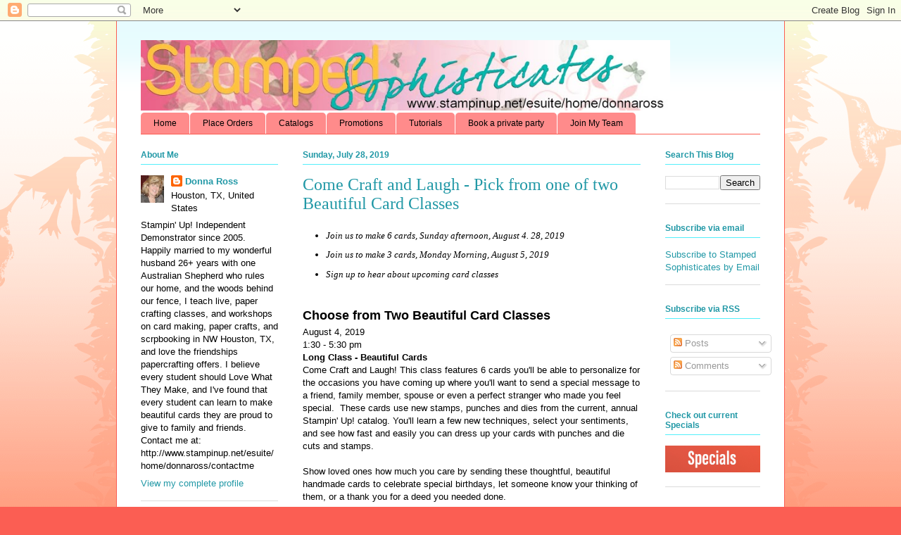

--- FILE ---
content_type: text/html; charset=UTF-8
request_url: https://www.stampedsophisticates.com/2019/07/come-craft-and-laugh-pick-from-one-of.html
body_size: 26288
content:
<!DOCTYPE html>
<html class='v2' dir='ltr' xmlns='http://www.w3.org/1999/xhtml' xmlns:b='http://www.google.com/2005/gml/b' xmlns:data='http://www.google.com/2005/gml/data' xmlns:expr='http://www.google.com/2005/gml/expr'>
<head>
<link href='https://www.blogger.com/static/v1/widgets/335934321-css_bundle_v2.css' rel='stylesheet' type='text/css'/>
<meta content='f83f79f08fced6826f24ff8c16b080d8' name='p:domain_verify'/>
<meta content='f53tYVdyr7XeB2UihwjfqpDTtHlM6WpWZbTulq_B13k' name='google-site-verification'/>
<meta content='IE=EmulateIE7' http-equiv='X-UA-Compatible'/>
<meta content='width=1100' name='viewport'/>
<meta content='text/html; charset=UTF-8' http-equiv='Content-Type'/>
<meta content='blogger' name='generator'/>
<link href='https://www.stampedsophisticates.com/favicon.ico' rel='icon' type='image/x-icon'/>
<link href='https://www.stampedsophisticates.com/2019/07/come-craft-and-laugh-pick-from-one-of.html' rel='canonical'/>
<link rel="alternate" type="application/atom+xml" title="Stamped Sophisticates - Atom" href="https://www.stampedsophisticates.com/feeds/posts/default" />
<link rel="alternate" type="application/rss+xml" title="Stamped Sophisticates - RSS" href="https://www.stampedsophisticates.com/feeds/posts/default?alt=rss" />
<link rel="service.post" type="application/atom+xml" title="Stamped Sophisticates - Atom" href="https://www.blogger.com/feeds/5584865967623646099/posts/default" />

<link rel="alternate" type="application/atom+xml" title="Stamped Sophisticates - Atom" href="https://www.stampedsophisticates.com/feeds/2812927710160002370/comments/default" />
<!--Can't find substitution for tag [blog.ieCssRetrofitLinks]-->
<link href='https://blogger.googleusercontent.com/img/b/R29vZ2xl/AVvXsEh3VM0qj-zXh9U3mNSJL3oPNKa4XUw97wsjf4n9TH3-jXC0Wgp0H5ovSvh9WoXTKMFFqHhIEwpp5gQZrcH1mkZDoAfyS6VmAF_S5z-Xm4PV0LCGsvW0k9t5YJIC0DxkGT7haD3cv6eNuvo/s400/IMG_7308.JPEG' rel='image_src'/>
<meta content='Craft and Laugh in Beautiful Card Class August 4 2019 Houston TX' name='description'/>
<meta content='https://www.stampedsophisticates.com/2019/07/come-craft-and-laugh-pick-from-one-of.html' property='og:url'/>
<meta content='Come Craft and Laugh - Pick from one of two Beautiful Card Classes' property='og:title'/>
<meta content='Craft and Laugh in Beautiful Card Class August 4 2019 Houston TX' property='og:description'/>
<meta content='https://blogger.googleusercontent.com/img/b/R29vZ2xl/AVvXsEh3VM0qj-zXh9U3mNSJL3oPNKa4XUw97wsjf4n9TH3-jXC0Wgp0H5ovSvh9WoXTKMFFqHhIEwpp5gQZrcH1mkZDoAfyS6VmAF_S5z-Xm4PV0LCGsvW0k9t5YJIC0DxkGT7haD3cv6eNuvo/w1200-h630-p-k-no-nu/IMG_7308.JPEG' property='og:image'/>
<title>Come Craft and Laugh - Pick from one of two Beautiful Card Classes | Stamped Sophisticates</title>
<style id='page-skin-1' type='text/css'><!--
/*
-----------------------------------------------
Blogger Template Style
Name:     Ethereal
Designer: Jason Morrow
URL:      jasonmorrow.etsy.com
----------------------------------------------- */
/* Variable definitions
====================
<Variable name="keycolor" description="Main Color" type="color" default="#000000"/>
<Group description="Body Text" selector="body">
<Variable name="body.font" description="Font" type="font"
default="normal normal 13px Arial, Tahoma, Helvetica, FreeSans, sans-serif"/>
<Variable name="body.text.color" description="Text Color" type="color" default="#666666"/>
</Group>
<Group description="Background" selector=".body-fauxcolumns-outer">
<Variable name="body.background.color" description="Outer Background" type="color" default="#fb5e53"/>
<Variable name="content.background.color" description="Main Background" type="color" default="#ffffff"/>
<Variable name="body.border.color" description="Border Color" type="color" default="#fb5e53"/>
</Group>
<Group description="Links" selector=".main-inner">
<Variable name="link.color" description="Link Color" type="color" default="#2198a6"/>
<Variable name="link.visited.color" description="Visited Color" type="color" default="#4d469c"/>
<Variable name="link.hover.color" description="Hover Color" type="color" default="#2198a6"/>
</Group>
<Group description="Blog Title" selector=".header h1">
<Variable name="header.font" description="Font" type="font"
default="normal normal 60px Times, 'Times New Roman', FreeSerif, serif"/>
<Variable name="header.text.color" description="Text Color" type="color" default="#ff8b8b"/>
</Group>
<Group description="Blog Description" selector=".header .description">
<Variable name="description.text.color" description="Description Color" type="color"
default="#666666"/>
</Group>
<Group description="Tabs Text" selector=".tabs-inner .widget li a">
<Variable name="tabs.font" description="Font" type="font"
default="normal normal 12px Arial, Tahoma, Helvetica, FreeSans, sans-serif"/>
<Variable name="tabs.selected.text.color" description="Selected Color" type="color" default="#ffffff"/>
<Variable name="tabs.text.color" description="Text Color" type="color" default="#000000"/>
</Group>
<Group description="Tabs Background" selector=".tabs-outer .PageList">
<Variable name="tabs.selected.background.color" description="Selected Color" type="color" default="#ffa183"/>
<Variable name="tabs.background.color" description="Background Color" type="color" default="#ffdfc7"/>
<Variable name="tabs.border.bevel.color" description="Bevel Color" type="color" default="#fb5e53"/>
</Group>
<Group description="Post Title" selector="h3.post-title, h4, h3.post-title a">
<Variable name="post.title.font" description="Font" type="font"
default="normal normal 24px Times, Times New Roman, serif"/>
<Variable name="post.title.text.color" description="Text Color" type="color" default="#2198a6"/>
</Group>
<Group description="Gadget Title" selector="h2">
<Variable name="widget.title.font" description="Title Font" type="font"
default="normal bold 12px Arial, Tahoma, Helvetica, FreeSans, sans-serif"/>
<Variable name="widget.title.text.color" description="Text Color" type="color" default="#000000"/>
<Variable name="widget.title.border.bevel.color" description="Bevel Color" type="color" default="#dbdbdb"/>
</Group>
<Group description="Accents" selector=".main-inner .widget">
<Variable name="widget.alternate.text.color" description="Alternate Color" type="color" default="#cccccc"/>
<Variable name="widget.border.bevel.color" description="Bevel Color" type="color" default="#dbdbdb"/>
</Group>
<Variable name="body.background" description="Body Background" type="background"
color="#fb5e53" default="$(color) none repeat-x scroll top left"/>
<Variable name="body.background.gradient" description="Body Gradient Cap" type="url"
default="none"/>
<Variable name="body.background.imageBorder" description="Body Image Border" type="url"
default="none"/>
<Variable name="body.background.imageBorder.position.left" description="Body Image Border Left" type="length"
default="0"/>
<Variable name="body.background.imageBorder.position.right" description="Body Image Border Right" type="length"
default="0"/>
<Variable name="header.background.gradient" description="Header Background Gradient" type="url" default="none"/>
<Variable name="content.background.gradient" description="Content Gradient" type="url" default="none"/>
<Variable name="link.decoration" description="Link Decoration" type="string" default="none"/>
<Variable name="link.visited.decoration" description="Link Visited Decoration" type="string" default="none"/>
<Variable name="link.hover.decoration" description="Link Hover Decoration" type="string" default="underline"/>
<Variable name="widget.padding.top" description="Widget Padding Top" type="length" default="15px"/>
<Variable name="date.space" description="Date Space" type="length" default="15px"/>
<Variable name="post.first.padding.top" description="First Post Padding Top" type="length" default="0"/>
<Variable name="mobile.background.overlay" description="Mobile Background Overlay" type="string" default=""/>
<Variable name="mobile.background.size" description="Mobile Background Size" type="string" default="auto"/>
<Variable name="startSide" description="Side where text starts in blog language" type="automatic" default="left"/>
<Variable name="endSide" description="Side where text ends in blog language" type="automatic" default="right"/>
*/
/* Content
----------------------------------------------- */
body, .body-fauxcolumn-outer {
font: normal normal 13px Verdana, Geneva, sans-serif;
color: #000000;
background: #fb5e53 url(//www.blogblog.com/1kt/ethereal/birds-2toned-bg.png) repeat-x scroll top center;
}
html body .content-outer {
min-width: 0;
max-width: 100%;
width: 100%;
}
a:link {
text-decoration: none;
color: #2198a6;
}
a:visited {
text-decoration: none;
color: #104b53;
}
a:hover {
text-decoration: underline;
color: #53effb;
}
.main-inner {
padding-top: 15px;
}
.body-fauxcolumn-outer {
background: transparent none repeat-x scroll top center;
}
.content-fauxcolumns .fauxcolumn-inner {
background: #ffffff url(//www.blogblog.com/1kt/ethereal/bird-2toned-blue-fade.png) repeat-x scroll top left;
border-left: 1px solid #fb5e53;
border-right: 1px solid #fb5e53;
}
/* Flexible Background
----------------------------------------------- */
.content-fauxcolumn-outer .fauxborder-left {
width: 100%;
padding-left: 300px;
margin-left: -300px;
background-color: transparent;
background-image: url(//themes.googleusercontent.com/image?id=0BwVBOzw_-hbMNjViMzQ0ZDEtMWU1NS00ZTBkLWFjY2EtZjM5YmU4OTA2MjBm);
background-repeat: no-repeat;
background-position: left top;
}
.content-fauxcolumn-outer .fauxborder-right {
margin-right: -299px;
width: 299px;
background-color: transparent;
background-image: url(//themes.googleusercontent.com/image?id=0BwVBOzw_-hbMNjViMzQ0ZDEtMWU1NS00ZTBkLWFjY2EtZjM5YmU4OTA2MjBm);
background-repeat: no-repeat;
background-position: right top;
}
/* Columns
----------------------------------------------- */
.content-inner {
padding: 0;
}
/* Header
----------------------------------------------- */
.header-inner {
padding: 27px 0 3px;
}
.header-inner .section {
margin: 0 35px;
}
.Header h1 {
font: normal normal 60px Verdana, Geneva, sans-serif;
color: #ff8b8b;
}
.Header h1 a {
color: #ff8b8b;
}
.Header .description {
font-size: 115%;
color: #ff8b8b;
}
.header-inner .Header .titlewrapper,
.header-inner .Header .descriptionwrapper {
padding-left: 0;
padding-right: 0;
margin-bottom: 0;
}
/* Tabs
----------------------------------------------- */
.tabs-outer {
position: relative;
background: transparent;
}
.tabs-cap-top, .tabs-cap-bottom {
position: absolute;
width: 100%;
}
.tabs-cap-bottom {
bottom: 0;
}
.tabs-inner {
padding: 0;
}
.tabs-inner .section {
margin: 0 35px;
}
*+html body .tabs-inner .widget li {
padding: 1px;
}
.PageList {
border-bottom: 1px solid #fb5e53;
}
.tabs-inner .widget li.selected a,
.tabs-inner .widget li a:hover {
position: relative;
-moz-border-radius-topleft: 5px;
-moz-border-radius-topright: 5px;
-webkit-border-top-left-radius: 5px;
-webkit-border-top-right-radius: 5px;
-goog-ms-border-top-left-radius: 5px;
-goog-ms-border-top-right-radius: 5px;
border-top-left-radius: 5px;
border-top-right-radius: 5px;
background: #ffa183 none ;
color: #ffffff;
}
.tabs-inner .widget li a {
display: inline-block;
margin: 0;
margin-right: 1px;
padding: .65em 1.5em;
font: normal normal 12px Verdana, Geneva, sans-serif;
color: #000000;
background-color: #ff8b8b;
-moz-border-radius-topleft: 5px;
-moz-border-radius-topright: 5px;
-webkit-border-top-left-radius: 5px;
-webkit-border-top-right-radius: 5px;
-goog-ms-border-top-left-radius: 5px;
-goog-ms-border-top-right-radius: 5px;
border-top-left-radius: 5px;
border-top-right-radius: 5px;
}
/* Headings
----------------------------------------------- */
h2 {
font: normal bold 12px Verdana, Geneva, sans-serif;
color: #2198a6;
}
/* Widgets
----------------------------------------------- */
.main-inner .column-left-inner {
padding: 0 0 0 20px;
}
.main-inner .column-left-inner .section {
margin-right: 0;
}
.main-inner .column-right-inner {
padding: 0 20px 0 0;
}
.main-inner .column-right-inner .section {
margin-left: 0;
}
.main-inner .section {
padding: 0;
}
.main-inner .widget {
padding: 0 0 15px;
margin: 20px 0;
border-bottom: 1px solid #dbdbdb;
}
.main-inner .widget h2 {
margin: 0;
padding: .6em 0 .5em;
}
.footer-inner .widget h2 {
padding: 0 0 .4em;
}
.main-inner .widget h2 + div, .footer-inner .widget h2 + div {
padding-top: 15px;
}
.main-inner .widget .widget-content {
margin: 0;
padding: 15px 0 0;
}
.main-inner .widget ul, .main-inner .widget #ArchiveList ul.flat {
margin: -15px -15px -15px;
padding: 0;
list-style: none;
}
.main-inner .sidebar .widget h2 {
border-bottom: 1px solid #53effb;
}
.main-inner .widget #ArchiveList {
margin: -15px 0 0;
}
.main-inner .widget ul li, .main-inner .widget #ArchiveList ul.flat li {
padding: .5em 15px;
text-indent: 0;
}
.main-inner .widget #ArchiveList ul li {
padding-top: .25em;
padding-bottom: .25em;
}
.main-inner .widget ul li:first-child, .main-inner .widget #ArchiveList ul.flat li:first-child {
border-top: none;
}
.main-inner .widget ul li:last-child, .main-inner .widget #ArchiveList ul.flat li:last-child {
border-bottom: none;
}
.main-inner .widget .post-body ul {
padding: 0 2.5em;
margin: .5em 0;
list-style: disc;
}
.main-inner .widget .post-body ul li {
padding: 0.25em 0;
margin-bottom: .25em;
color: #000000;
border: none;
}
.footer-inner .widget ul {
padding: 0;
list-style: none;
}
.widget .zippy {
color: #cccccc;
}
/* Posts
----------------------------------------------- */
.main.section {
margin: 0 20px;
}
body .main-inner .Blog {
padding: 0;
background-color: transparent;
border: none;
}
.main-inner .widget h2.date-header {
border-bottom: 1px solid #53effb;
}
.date-outer {
position: relative;
margin: 15px 0 20px;
}
.date-outer:first-child {
margin-top: 0;
}
.date-posts {
clear: both;
}
.post-outer, .inline-ad {
border-bottom: 1px solid #dbdbdb;
padding: 30px 0;
}
.post-outer {
padding-bottom: 10px;
}
.post-outer:first-child {
padding-top: 0;
border-top: none;
}
.post-outer:last-child, .inline-ad:last-child {
border-bottom: none;
}
.post-body img {
padding: 8px;
}
h3.post-title, h4 {
font: normal normal 24px Times, Times New Roman, serif;
color: #2198a6;
}
h3.post-title a {
font: normal normal 24px Times, Times New Roman, serif;
color: #2198a6;
text-decoration: none;
}
h3.post-title a:hover {
color: #53effb;
text-decoration: underline;
}
.post-header {
margin: 0 0 1.5em;
}
.post-body {
line-height: 1.4;
}
.post-footer {
margin: 1.5em 0 0;
}
#blog-pager {
padding: 15px;
}
.blog-feeds, .post-feeds {
margin: 1em 0;
text-align: center;
}
.post-outer .comments {
margin-top: 2em;
}
/* Comments
----------------------------------------------- */
.comments .comments-content .icon.blog-author {
background-repeat: no-repeat;
background-image: url([data-uri]);
}
.comments .comments-content .loadmore a {
background: #ffffff url(//www.blogblog.com/1kt/ethereal/bird-2toned-blue-fade.png) repeat-x scroll top left;
}
.comments .comments-content .loadmore a {
border-top: 1px solid #53effb;
border-bottom: 1px solid #53effb;
}
.comments .comment-thread.inline-thread {
background: #ffffff url(//www.blogblog.com/1kt/ethereal/bird-2toned-blue-fade.png) repeat-x scroll top left;
}
.comments .continue {
border-top: 2px solid #53effb;
}
/* Footer
----------------------------------------------- */
.footer-inner {
padding: 30px 0;
overflow: hidden;
}
/* Mobile
----------------------------------------------- */
body.mobile  {
padding: 0 10px;
background-size: auto
}
.mobile .body-fauxcolumn-outer {
background: ;
}
.mobile .content-fauxcolumns .fauxcolumn-inner {
opacity: 0.75;
}
.mobile .content-fauxcolumn-outer .fauxborder-right {
margin-right: 0;
}
.mobile-link-button {
background-color: #ffa183;
}
.mobile-link-button a:link, .mobile-link-button a:visited {
color: #ffffff;
}
.mobile-index-contents {
color: #444444;
}
.mobile .body-fauxcolumn-outer {
background-size: 100% auto;
}
.mobile .mobile-date-outer {
border-bottom: transparent;
}
.mobile .PageList {
border-bottom: none;
}
.mobile .tabs-inner .section {
margin: 0;
}
.mobile .tabs-inner .PageList .widget-content {
background: #ffa183 none;
color: #ffffff;
}
.mobile .tabs-inner .PageList .widget-content .pagelist-arrow {
border-left: 1px solid #ffffff;
}
.mobile .footer-inner {
overflow: visible;
}
body.mobile .AdSense {
margin: 0 -10px;
}

--></style>
<style id='template-skin-1' type='text/css'><!--
body {
min-width: 950px;
}
.content-outer, .content-fauxcolumn-outer, .region-inner {
min-width: 950px;
max-width: 950px;
_width: 950px;
}
.main-inner .columns {
padding-left: 230px;
padding-right: 170px;
}
.main-inner .fauxcolumn-center-outer {
left: 230px;
right: 170px;
/* IE6 does not respect left and right together */
_width: expression(this.parentNode.offsetWidth -
parseInt("230px") -
parseInt("170px") + 'px');
}
.main-inner .fauxcolumn-left-outer {
width: 230px;
}
.main-inner .fauxcolumn-right-outer {
width: 170px;
}
.main-inner .column-left-outer {
width: 230px;
right: 100%;
margin-left: -230px;
}
.main-inner .column-right-outer {
width: 170px;
margin-right: -170px;
}
#layout {
min-width: 0;
}
#layout .content-outer {
min-width: 0;
width: 800px;
}
#layout .region-inner {
min-width: 0;
width: auto;
}
--></style>
<link href='https://www.blogger.com/dyn-css/authorization.css?targetBlogID=5584865967623646099&amp;zx=41037fe2-30d7-4dcc-bc95-db743eae56b2' media='none' onload='if(media!=&#39;all&#39;)media=&#39;all&#39;' rel='stylesheet'/><noscript><link href='https://www.blogger.com/dyn-css/authorization.css?targetBlogID=5584865967623646099&amp;zx=41037fe2-30d7-4dcc-bc95-db743eae56b2' rel='stylesheet'/></noscript>
<meta name='google-adsense-platform-account' content='ca-host-pub-1556223355139109'/>
<meta name='google-adsense-platform-domain' content='blogspot.com'/>

<!-- data-ad-client=ca-pub-9586605426200609 -->

</head>
<meta content='f83f79f08fced6826f24ff8c16b080d8' name='p:domain_verify'/>
<body class='loading'>
<div class='navbar section' id='navbar'><div class='widget Navbar' data-version='1' id='Navbar1'><script type="text/javascript">
    function setAttributeOnload(object, attribute, val) {
      if(window.addEventListener) {
        window.addEventListener('load',
          function(){ object[attribute] = val; }, false);
      } else {
        window.attachEvent('onload', function(){ object[attribute] = val; });
      }
    }
  </script>
<div id="navbar-iframe-container"></div>
<script type="text/javascript" src="https://apis.google.com/js/platform.js"></script>
<script type="text/javascript">
      gapi.load("gapi.iframes:gapi.iframes.style.bubble", function() {
        if (gapi.iframes && gapi.iframes.getContext) {
          gapi.iframes.getContext().openChild({
              url: 'https://www.blogger.com/navbar/5584865967623646099?po\x3d2812927710160002370\x26origin\x3dhttps://www.stampedsophisticates.com',
              where: document.getElementById("navbar-iframe-container"),
              id: "navbar-iframe"
          });
        }
      });
    </script><script type="text/javascript">
(function() {
var script = document.createElement('script');
script.type = 'text/javascript';
script.src = '//pagead2.googlesyndication.com/pagead/js/google_top_exp.js';
var head = document.getElementsByTagName('head')[0];
if (head) {
head.appendChild(script);
}})();
</script>
</div></div>
<div class='body-fauxcolumns'>
<div class='fauxcolumn-outer body-fauxcolumn-outer'>
<div class='cap-top'>
<div class='cap-left'></div>
<div class='cap-right'></div>
</div>
<div class='fauxborder-left'>
<div class='fauxborder-right'></div>
<div class='fauxcolumn-inner'>
</div>
</div>
<div class='cap-bottom'>
<div class='cap-left'></div>
<div class='cap-right'></div>
</div>
</div>
</div>
<div class='content'>
<div class='content-fauxcolumns'>
<div class='fauxcolumn-outer content-fauxcolumn-outer'>
<div class='cap-top'>
<div class='cap-left'></div>
<div class='cap-right'></div>
</div>
<div class='fauxborder-left'>
<div class='fauxborder-right'></div>
<div class='fauxcolumn-inner'>
</div>
</div>
<div class='cap-bottom'>
<div class='cap-left'></div>
<div class='cap-right'></div>
</div>
</div>
</div>
<div class='content-outer'>
<div class='content-cap-top cap-top'>
<div class='cap-left'></div>
<div class='cap-right'></div>
</div>
<div class='fauxborder-left content-fauxborder-left'>
<div class='fauxborder-right content-fauxborder-right'></div>
<div class='content-inner'>
<header>
<div class='header-outer'>
<div class='header-cap-top cap-top'>
<div class='cap-left'></div>
<div class='cap-right'></div>
</div>
<div class='fauxborder-left header-fauxborder-left'>
<div class='fauxborder-right header-fauxborder-right'></div>
<div class='region-inner header-inner'>
<div class='header section' id='header'><div class='widget Header' data-version='1' id='Header1'>
<div id='header-inner'>
<a href='https://www.stampedsophisticates.com/' style='display: block'>
<img alt='Stamped Sophisticates' height='100px; ' id='Header1_headerimg' src='https://blogger.googleusercontent.com/img/b/R29vZ2xl/AVvXsEgFtYf8dBzMnc2qaltMfvRUhFCFU7lkMmumfVD5AcOVn-yncrizKr4KUdKGPJLgFIg-hfROmshJrnLqlMHurxPPbY9-a7cDA3d3QVSAH4u7a9yigdI8xv1cllFnDHixY1joc0C7thiXMYk/s860-r/Custom+Banner+Spring.JPG' style='display: block' width='752px; '/>
</a>
</div>
</div></div>
</div>
</div>
<div class='header-cap-bottom cap-bottom'>
<div class='cap-left'></div>
<div class='cap-right'></div>
</div>
</div>
</header>
<div class='tabs-outer'>
<div class='tabs-cap-top cap-top'>
<div class='cap-left'></div>
<div class='cap-right'></div>
</div>
<div class='fauxborder-left tabs-fauxborder-left'>
<div class='fauxborder-right tabs-fauxborder-right'></div>
<div class='region-inner tabs-inner'>
<div class='tabs section' id='crosscol'><div class='widget PageList' data-version='1' id='PageList1'>
<div class='widget-content'>
<ul>
<li>
<a href='https://www.stampedsophisticates.com/'>Home</a>
</li>
<li>
<a href='https://www.stampinup.com?dbwsdemoid=100492'>Place Orders</a>
</li>
<li>
<a href='https://www.stampinup.com/catalogs/digital-catalogues'>Catalogs</a>
</li>
<li>
<a href='https://donnaross.stampinup.net/special'>Promotions</a>
</li>
<li>
<a href='http://www.stampedsophisticates.com/p/blog-page.html'>Tutorials</a>
</li>
<li>
<a href='http://www.stampinup.net/esuite/home/donnaross/hostaworkshop'>Book a private party</a>
</li>
<li>
<a href='http://www.stampedsophisticates.com/p/sale-bration.html'>Join My Team</a>
</li>
</ul>
<div class='clear'></div>
</div>
</div></div>
<div class='tabs no-items section' id='crosscol-overflow'></div>
</div>
</div>
<div class='tabs-cap-bottom cap-bottom'>
<div class='cap-left'></div>
<div class='cap-right'></div>
</div>
</div>
<div class='main-outer'>
<div class='main-cap-top cap-top'>
<div class='cap-left'></div>
<div class='cap-right'></div>
</div>
<div class='fauxborder-left main-fauxborder-left'>
<div class='fauxborder-right main-fauxborder-right'></div>
<div class='region-inner main-inner'>
<div class='columns fauxcolumns'>
<div class='fauxcolumn-outer fauxcolumn-center-outer'>
<div class='cap-top'>
<div class='cap-left'></div>
<div class='cap-right'></div>
</div>
<div class='fauxborder-left'>
<div class='fauxborder-right'></div>
<div class='fauxcolumn-inner'>
</div>
</div>
<div class='cap-bottom'>
<div class='cap-left'></div>
<div class='cap-right'></div>
</div>
</div>
<div class='fauxcolumn-outer fauxcolumn-left-outer'>
<div class='cap-top'>
<div class='cap-left'></div>
<div class='cap-right'></div>
</div>
<div class='fauxborder-left'>
<div class='fauxborder-right'></div>
<div class='fauxcolumn-inner'>
</div>
</div>
<div class='cap-bottom'>
<div class='cap-left'></div>
<div class='cap-right'></div>
</div>
</div>
<div class='fauxcolumn-outer fauxcolumn-right-outer'>
<div class='cap-top'>
<div class='cap-left'></div>
<div class='cap-right'></div>
</div>
<div class='fauxborder-left'>
<div class='fauxborder-right'></div>
<div class='fauxcolumn-inner'>
</div>
</div>
<div class='cap-bottom'>
<div class='cap-left'></div>
<div class='cap-right'></div>
</div>
</div>
<!-- corrects IE6 width calculation -->
<div class='columns-inner'>
<div class='column-center-outer'>
<div class='column-center-inner'>
<div class='main section' id='main'><div class='widget Blog' data-version='1' id='Blog1'>
<div class='blog-posts hfeed'>

          <div class="date-outer">
        
<h2 class='date-header'><span>Sunday, July 28, 2019</span></h2>

          <div class="date-posts">
        
<div class='post-outer'>
<div class='post hentry'>
<a name='2812927710160002370'></a>
<h3 class='post-title entry-title'>
Come Craft and Laugh - Pick from one of two Beautiful Card Classes
</h3>
<div class='post-header'>
<div class='post-header-line-1'></div>
</div>
<div class='post-body entry-content' id='post-body-2812927710160002370'>
<ul bis_size="{&quot;x&quot;:16,&quot;y&quot;:8,&quot;w&quot;:653,&quot;h&quot;:60,&quot;abs_x&quot;:238,&quot;abs_y&quot;:142}">
<li bis_size="{&quot;x&quot;:56,&quot;y&quot;:8,&quot;w&quot;:613,&quot;h&quot;:20,&quot;abs_x&quot;:278,&quot;abs_y&quot;:142}"><div bis_size="{&quot;x&quot;:56,&quot;y&quot;:8,&quot;w&quot;:613,&quot;h&quot;:20,&quot;abs_x&quot;:278,&quot;abs_y&quot;:142}" style="text-align: left;">
<div bis_size="{&quot;x&quot;:56,&quot;y&quot;:8,&quot;w&quot;:613,&quot;h&quot;:20,&quot;abs_x&quot;:278,&quot;abs_y&quot;:142}">
<span bis_size="{&quot;x&quot;:56,&quot;y&quot;:8,&quot;w&quot;:376,&quot;h&quot;:19,&quot;abs_x&quot;:278,&quot;abs_y&quot;:142}" style="font-family: &quot;verdana&quot;;"><em bis_size="{&quot;x&quot;:56,&quot;y&quot;:8,&quot;w&quot;:376,&quot;h&quot;:19,&quot;abs_x&quot;:278,&quot;abs_y&quot;:142}">Join us to make 6 cards, Sunday afternoon, August 4. 28, 2019</em></span></div>
</div>
</li>
<li bis_size="{&quot;x&quot;:56,&quot;y&quot;:8,&quot;w&quot;:613,&quot;h&quot;:20,&quot;abs_x&quot;:278,&quot;abs_y&quot;:142}"><span bis_size="{&quot;x&quot;:56,&quot;y&quot;:8,&quot;w&quot;:376,&quot;h&quot;:19,&quot;abs_x&quot;:278,&quot;abs_y&quot;:142}" style="font-family: &quot;verdana&quot;;"><em bis_size="{&quot;x&quot;:56,&quot;y&quot;:8,&quot;w&quot;:376,&quot;h&quot;:19,&quot;abs_x&quot;:278,&quot;abs_y&quot;:142}">Join us to make 3 cards, Monday Morning, August 5, 2019</em></span></li>
<li bis_size="{&quot;x&quot;:56,&quot;y&quot;:8,&quot;w&quot;:613,&quot;h&quot;:20,&quot;abs_x&quot;:278,&quot;abs_y&quot;:142}"><span bis_size="{&quot;x&quot;:56,&quot;y&quot;:8,&quot;w&quot;:376,&quot;h&quot;:19,&quot;abs_x&quot;:278,&quot;abs_y&quot;:142}" style="font-family: &quot;verdana&quot;;"><em bis_size="{&quot;x&quot;:56,&quot;y&quot;:8,&quot;w&quot;:376,&quot;h&quot;:19,&quot;abs_x&quot;:278,&quot;abs_y&quot;:142}">Sign up to hear about upcoming card classes</em></span></li>
</ul>
<br />
<h1 bis_size="{&quot;x&quot;:16,&quot;y&quot;:86,&quot;w&quot;:653,&quot;h&quot;:28,&quot;abs_x&quot;:238,&quot;abs_y&quot;:220}">
<span bis_size="{&quot;x&quot;:16,&quot;y&quot;:86,&quot;w&quot;:526,&quot;h&quot;:28,&quot;abs_x&quot;:238,&quot;abs_y&quot;:220}" style="font-family: &quot;verdana&quot; , sans-serif; font-size: large;">Choose from Two Beautiful Card Classes</span></h1>
<div bis_size="{&quot;x&quot;:16,&quot;y&quot;:152,&quot;w&quot;:653,&quot;h&quot;:115,&quot;abs_x&quot;:238,&quot;abs_y&quot;:286}">
<span bis_size="{&quot;x&quot;:16,&quot;y&quot;:152,&quot;w&quot;:19,&quot;h&quot;:19,&quot;abs_x&quot;:238,&quot;abs_y&quot;:286}" style="font-family: &quot;verdana&quot; , sans-serif;">August 4, 2019</span><br />
<span bis_size="{&quot;x&quot;:16,&quot;y&quot;:152,&quot;w&quot;:19,&quot;h&quot;:19,&quot;abs_x&quot;:238,&quot;abs_y&quot;:286}" style="font-family: &quot;verdana&quot; , sans-serif;">1:30 - 5:30 pm</span><br />
<span bis_size="{&quot;x&quot;:16,&quot;y&quot;:152,&quot;w&quot;:19,&quot;h&quot;:19,&quot;abs_x&quot;:238,&quot;abs_y&quot;:286}" style="font-family: &quot;verdana&quot; , sans-serif;"><b>Long Class - Beautiful Cards</b></span><br />
<span bis_size="{&quot;x&quot;:16,&quot;y&quot;:152,&quot;w&quot;:19,&quot;h&quot;:19,&quot;abs_x&quot;:238,&quot;abs_y&quot;:286}" style="font-family: &quot;verdana&quot; , sans-serif;">Come Craft and Laugh! Th</span><span bis_size="{&quot;x&quot;:16,&quot;y&quot;:152,&quot;w&quot;:647,&quot;h&quot;:76,&quot;abs_x&quot;:238,&quot;abs_y&quot;:286}" style="font-family: &quot;verdana&quot; , sans-serif;">is class features 6 cards you'll be able to personalize for the occasions you have coming up where you'll want to send a special message to a friend, family member, spouse or even a perfect stranger who made you feel special.&nbsp; These cards use new stamps, punches and dies from the current, annual Stampin' Up! catalog.</span><span bis_size="{&quot;x&quot;:16,&quot;y&quot;:210,&quot;w&quot;:640,&quot;h&quot;:57,&quot;abs_x&quot;:238,&quot;abs_y&quot;:344}" style="font-family: &quot;verdana&quot; , sans-serif;">&nbsp;You'll learn a few new techniques, select your sentiments, and see how fast and easily you can dress up your cards with punches and die cuts and stamps.</span></div>
<div bis_size="{&quot;x&quot;:16,&quot;y&quot;:267,&quot;w&quot;:653,&quot;h&quot;:76,&quot;abs_x&quot;:238,&quot;abs_y&quot;:401}">
<span bis_size="{&quot;x&quot;:16,&quot;y&quot;:267,&quot;w&quot;:0,&quot;h&quot;:19,&quot;abs_x&quot;:238,&quot;abs_y&quot;:401}" style="font-family: &quot;verdana&quot; , sans-serif;"><br bis_size="{&quot;x&quot;:16,&quot;y&quot;:267,&quot;w&quot;:0,&quot;h&quot;:19,&quot;abs_x&quot;:238,&quot;abs_y&quot;:401}" /></span><span bis_size="{&quot;x&quot;:16,&quot;y&quot;:287,&quot;w&quot;:650,&quot;h&quot;:57,&quot;abs_x&quot;:238,&quot;abs_y&quot;:421}" style="font-family: &quot;verdana&quot; , sans-serif;">Show loved ones how much you care by sending these thoughtful, beautiful handmade cards to celebrate special birthdays, let someone know your thinking of them, or a thank you for a deed you needed done.</span></div>
<div bis_size="{&quot;x&quot;:16,&quot;y&quot;:344,&quot;w&quot;:653,&quot;h&quot;:19,&quot;abs_x&quot;:238,&quot;abs_y&quot;:478}">
<span bis_size="{&quot;x&quot;:16,&quot;y&quot;:344,&quot;w&quot;:0,&quot;h&quot;:19,&quot;abs_x&quot;:238,&quot;abs_y&quot;:478}" style="font-family: &quot;verdana&quot; , sans-serif;"><br bis_size="{&quot;x&quot;:16,&quot;y&quot;:344,&quot;w&quot;:0,&quot;h&quot;:19,&quot;abs_x&quot;:238,&quot;abs_y&quot;:478}" /></span></div>
<table align="center" cellpadding="0" cellspacing="0" class="tr-caption-container" style="margin-left: auto; margin-right: auto; text-align: center;"><tbody>
<tr><td style="text-align: center;"><a href="https://blogger.googleusercontent.com/img/b/R29vZ2xl/AVvXsEh3VM0qj-zXh9U3mNSJL3oPNKa4XUw97wsjf4n9TH3-jXC0Wgp0H5ovSvh9WoXTKMFFqHhIEwpp5gQZrcH1mkZDoAfyS6VmAF_S5z-Xm4PV0LCGsvW0k9t5YJIC0DxkGT7haD3cv6eNuvo/s1600/IMG_7308.JPEG" imageanchor="1" style="margin-left: auto; margin-right: auto;"><img alt="Craft and Laugh August 4, 2019 making these 6 cards in card class" border="0" data-original-height="1388" data-original-width="1600" height="346" src="https://blogger.googleusercontent.com/img/b/R29vZ2xl/AVvXsEh3VM0qj-zXh9U3mNSJL3oPNKa4XUw97wsjf4n9TH3-jXC0Wgp0H5ovSvh9WoXTKMFFqHhIEwpp5gQZrcH1mkZDoAfyS6VmAF_S5z-Xm4PV0LCGsvW0k9t5YJIC0DxkGT7haD3cv6eNuvo/s400/IMG_7308.JPEG" title="6 cards we&#39;re making in Houston TX Beautiful Card Class" width="400" /></a></td></tr>
<tr><td class="tr-caption" style="text-align: center;"><span style="font-family: Verdana, sans-serif;">These are the 6 cards we'll make in the August 4, 2019, Class</span></td></tr>
</tbody></table>
<div class="separator" style="clear: both; text-align: center;">
</div>
<div class="separator" style="clear: both; text-align: center;">
</div>
<div class="separator" style="clear: both; text-align: center;">
</div>
<div bis_size="{&quot;x&quot;:16,&quot;y&quot;:363,&quot;w&quot;:653,&quot;h&quot;:400,&quot;abs_x&quot;:238,&quot;abs_y&quot;:497}" class="separator" style="clear: both; text-align: center;">
</div>
<div bis_size="{&quot;x&quot;:16,&quot;y&quot;:763,&quot;w&quot;:653,&quot;h&quot;:0,&quot;abs_x&quot;:238,&quot;abs_y&quot;:897}" class="separator" style="clear: both; text-align: center;">
</div>
<div bis_size="{&quot;x&quot;:16,&quot;y&quot;:763,&quot;w&quot;:653,&quot;h&quot;:0,&quot;abs_x&quot;:238,&quot;abs_y&quot;:897}" class="separator" style="clear: both; text-align: center;">
</div>
<div bis_size="{&quot;x&quot;:16,&quot;y&quot;:763,&quot;w&quot;:653,&quot;h&quot;:0,&quot;abs_x&quot;:238,&quot;abs_y&quot;:897}" class="separator" style="clear: both; text-align: center;">
</div>
<div bis_size="{&quot;x&quot;:16,&quot;y&quot;:763,&quot;w&quot;:653,&quot;h&quot;:0,&quot;abs_x&quot;:238,&quot;abs_y&quot;:897}" class="separator" style="clear: both; text-align: center;">
</div>
<div bis_size="{&quot;x&quot;:16,&quot;y&quot;:763,&quot;w&quot;:653,&quot;h&quot;:0,&quot;abs_x&quot;:238,&quot;abs_y&quot;:897}" class="separator" style="clear: both; text-align: center;">
</div>
<div bis_size="{&quot;x&quot;:16,&quot;y&quot;:763,&quot;w&quot;:653,&quot;h&quot;:0,&quot;abs_x&quot;:238,&quot;abs_y&quot;:897}" class="separator" style="clear: both; text-align: center;">
</div>
<div bis_size="{&quot;x&quot;:16,&quot;y&quot;:763,&quot;w&quot;:653,&quot;h&quot;:134,&quot;abs_x&quot;:238,&quot;abs_y&quot;:897}">
<span bis_size="{&quot;x&quot;:16,&quot;y&quot;:763,&quot;w&quot;:0,&quot;h&quot;:19,&quot;abs_x&quot;:238,&quot;abs_y&quot;:897}" style="font-family: &quot;verdana&quot; , sans-serif;"><br bis_size="{&quot;x&quot;:16,&quot;y&quot;:763,&quot;w&quot;:0,&quot;h&quot;:19,&quot;abs_x&quot;:238,&quot;abs_y&quot;:897}" /></span><span bis_size="{&quot;x&quot;:16,&quot;y&quot;:783,&quot;w&quot;:0,&quot;h&quot;:19,&quot;abs_x&quot;:238,&quot;abs_y&quot;:917}" style="font-family: &quot;verdana&quot; , sans-serif;"><br bis_size="{&quot;x&quot;:16,&quot;y&quot;:783,&quot;w&quot;:0,&quot;h&quot;:19,&quot;abs_x&quot;:238,&quot;abs_y&quot;:917}" /></span><span bis_size="{&quot;x&quot;:16,&quot;y&quot;:802,&quot;w&quot;:653,&quot;h&quot;:96,&quot;abs_x&quot;:238,&quot;abs_y&quot;:936}" style="font-family: &quot;verdana&quot; , sans-serif;">Join us for a relaxing Sunday afternoon creating these 6 beautiful cards.&nbsp; &nbsp;&nbsp;</span><span bis_size="{&quot;x&quot;:134,&quot;y&quot;:879,&quot;w&quot;:5,&quot;h&quot;:19,&quot;abs_x&quot;:356,&quot;abs_y&quot;:1013}" style="font-family: &quot;verdana&quot; , sans-serif;">&nbsp;</span></div>
<div bis_size="{&quot;x&quot;:16,&quot;y&quot;:898,&quot;w&quot;:653,&quot;h&quot;:96,&quot;abs_x&quot;:238,&quot;abs_y&quot;:1032}">
<span bis_size="{&quot;x&quot;:16,&quot;y&quot;:898,&quot;w&quot;:0,&quot;h&quot;:19,&quot;abs_x&quot;:238,&quot;abs_y&quot;:1032}" style="font-family: &quot;verdana&quot; , sans-serif;"><br bis_size="{&quot;x&quot;:16,&quot;y&quot;:898,&quot;w&quot;:0,&quot;h&quot;:19,&quot;abs_x&quot;:238,&quot;abs_y&quot;:1032}" /></span><span bis_size="{&quot;x&quot;:16,&quot;y&quot;:917,&quot;w&quot;:626,&quot;h&quot;:76,&quot;abs_x&quot;:238,&quot;abs_y&quot;:1051}" style="font-family: &quot;verdana&quot; , sans-serif;">For a closer look at each project we'll make, take a look at the&nbsp;<a href="https://www.meetup.com/NW-Houston-F-M-1960-Spring-CardMakers/photos/30211384/" rel="nofollow" target="_blank">Meetup Photo album</a>&nbsp;for this class, and&nbsp;<a href="https://www.meetup.com/NW-Houston-F-M-1960-Spring-CardMakers/events/263542803/" rel="nofollow" target="_blank">register for the class</a>&nbsp;while visiting my Meetup registration site.&nbsp; The Meetup photo album includes individual photos of each project we'll make.</span></div>
<div bis_size="{&quot;x&quot;:16,&quot;y&quot;:994,&quot;w&quot;:653,&quot;h&quot;:134,&quot;abs_x&quot;:238,&quot;abs_y&quot;:1128}">
<span bis_size="{&quot;x&quot;:16,&quot;y&quot;:994,&quot;w&quot;:0,&quot;h&quot;:19,&quot;abs_x&quot;:238,&quot;abs_y&quot;:1128}" style="font-family: &quot;verdana&quot; , sans-serif;"><br bis_size="{&quot;x&quot;:16,&quot;y&quot;:994,&quot;w&quot;:0,&quot;h&quot;:19,&quot;abs_x&quot;:238,&quot;abs_y&quot;:1128}" /></span><span bis_size="{&quot;x&quot;:16,&quot;y&quot;:1013,&quot;w&quot;:650,&quot;h&quot;:115,&quot;abs_x&quot;:238,&quot;abs_y&quot;:1147}" style="font-family: &quot;verdana&quot; , sans-serif;">Class size is limited,&nbsp;so&nbsp;register class now.&nbsp; Your class fee of $28 for these&nbsp; projects will include precut materials, and embellishments.&nbsp; &nbsp;Can't make the class?&nbsp; If you already have the stamps, punches and dies, just order the precut kit and stamp on your own. Register and use your PayPal account to pay at <a href="http://paypal.com/">Paypal.com</a>.&nbsp; Or, if you prefer, message me through my Meetup site, and ask me to issue you a PayPal invoice for the class.</span><span bis_size="{&quot;x&quot;:387,&quot;y&quot;:1109,&quot;w&quot;:5,&quot;h&quot;:19,&quot;abs_x&quot;:609,&quot;abs_y&quot;:1243}" style="font-family: &quot;verdana&quot; , sans-serif;">&nbsp;</span><span bis_size="{&quot;x&quot;:392,&quot;y&quot;:1109,&quot;w&quot;:11,&quot;h&quot;:19,&quot;abs_x&quot;:614,&quot;abs_y&quot;:1243}" style="font-family: &quot;verdana&quot; , sans-serif;">&nbsp;&nbsp;</span><br />
<span bis_size="{&quot;x&quot;:392,&quot;y&quot;:1109,&quot;w&quot;:11,&quot;h&quot;:19,&quot;abs_x&quot;:614,&quot;abs_y&quot;:1243}" style="font-family: &quot;verdana&quot; , sans-serif;"><br /></span>
<div bis_size="{&quot;x&quot;:16,&quot;y&quot;:152,&quot;w&quot;:653,&quot;h&quot;:115,&quot;abs_x&quot;:238,&quot;abs_y&quot;:286}">
<span bis_size="{&quot;x&quot;:16,&quot;y&quot;:152,&quot;w&quot;:19,&quot;h&quot;:19,&quot;abs_x&quot;:238,&quot;abs_y&quot;:286}" style="font-family: &quot;verdana&quot; , sans-serif;"><br /></span><span bis_size="{&quot;x&quot;:16,&quot;y&quot;:152,&quot;w&quot;:19,&quot;h&quot;:19,&quot;abs_x&quot;:238,&quot;abs_y&quot;:286}" style="font-family: &quot;verdana&quot; , sans-serif;">August 5, 2019</span><br />
<span bis_size="{&quot;x&quot;:16,&quot;y&quot;:152,&quot;w&quot;:19,&quot;h&quot;:19,&quot;abs_x&quot;:238,&quot;abs_y&quot;:286}" style="font-family: &quot;verdana&quot; , sans-serif;">10:00 AM - 12:00 noon</span><br />
<span bis_size="{&quot;x&quot;:16,&quot;y&quot;:152,&quot;w&quot;:19,&quot;h&quot;:19,&quot;abs_x&quot;:238,&quot;abs_y&quot;:286}" style="font-family: &quot;verdana&quot; , sans-serif;"><b>Short Class -&nbsp; Monday Morning Beautiful Card Class</b></span><br />
<span bis_size="{&quot;x&quot;:16,&quot;y&quot;:152,&quot;w&quot;:19,&quot;h&quot;:19,&quot;abs_x&quot;:238,&quot;abs_y&quot;:286}" style="font-family: &quot;verdana&quot; , sans-serif;">Come for Coffee and Crafts.&nbsp; Th</span><span bis_size="{&quot;x&quot;:16,&quot;y&quot;:152,&quot;w&quot;:647,&quot;h&quot;:76,&quot;abs_x&quot;:238,&quot;abs_y&quot;:286}" style="font-family: &quot;verdana&quot; , sans-serif;">is short, fun class is an opportunity to make 3 lovely cards using three different suites from the annual Stampin' Up! Catalog.&nbsp; This is a great way to try these new catalog items before making a purchase, and you'll have cards on hand to send to&nbsp;</span><span bis_size="{&quot;x&quot;:16,&quot;y&quot;:210,&quot;w&quot;:640,&quot;h&quot;:57,&quot;abs_x&quot;:238,&quot;abs_y&quot;:344}" style="font-family: &quot;verdana&quot; , sans-serif;">friends and family.</span></div>
<div bis_size="{&quot;x&quot;:16,&quot;y&quot;:267,&quot;w&quot;:653,&quot;h&quot;:76,&quot;abs_x&quot;:238,&quot;abs_y&quot;:401}">
<span bis_size="{&quot;x&quot;:16,&quot;y&quot;:267,&quot;w&quot;:0,&quot;h&quot;:19,&quot;abs_x&quot;:238,&quot;abs_y&quot;:401}" style="font-family: &quot;verdana&quot; , sans-serif;"><br bis_size="{&quot;x&quot;:16,&quot;y&quot;:267,&quot;w&quot;:0,&quot;h&quot;:19,&quot;abs_x&quot;:238,&quot;abs_y&quot;:401}" /></span></div>
<div bis_size="{&quot;x&quot;:16,&quot;y&quot;:344,&quot;w&quot;:653,&quot;h&quot;:19,&quot;abs_x&quot;:238,&quot;abs_y&quot;:478}">
<span bis_size="{&quot;x&quot;:16,&quot;y&quot;:344,&quot;w&quot;:0,&quot;h&quot;:19,&quot;abs_x&quot;:238,&quot;abs_y&quot;:478}" style="font-family: &quot;verdana&quot; , sans-serif;"><br bis_size="{&quot;x&quot;:16,&quot;y&quot;:344,&quot;w&quot;:0,&quot;h&quot;:19,&quot;abs_x&quot;:238,&quot;abs_y&quot;:478}" /></span></div>
<table align="center" cellpadding="0" cellspacing="0" class="tr-caption-container" style="margin-left: auto; margin-right: auto; text-align: center;"><tbody>
<tr><td style="text-align: center;"><a href="https://blogger.googleusercontent.com/img/b/R29vZ2xl/AVvXsEhZHuMqsfk2OIP4uDnxavmctJvhrrMco9QNHhsmIazKm1mIfZBVTlwntG0K1Qhyrj7_BIEA79WLme3JxCVTmdEOI4c989lN6ZcAkUqCgaDwqGSKzgi5GvqmEghNKBcqaadnAeYHavVPwmI/s1600/IMG_7327.JPEG" imageanchor="1" style="margin-left: auto; margin-right: auto;"><img alt="Cards we&#39;ll make in Coffee and Crafts Class August 5 2019, Houston TX" border="0" data-original-height="1600" data-original-width="1200" height="400" src="https://blogger.googleusercontent.com/img/b/R29vZ2xl/AVvXsEhZHuMqsfk2OIP4uDnxavmctJvhrrMco9QNHhsmIazKm1mIfZBVTlwntG0K1Qhyrj7_BIEA79WLme3JxCVTmdEOI4c989lN6ZcAkUqCgaDwqGSKzgi5GvqmEghNKBcqaadnAeYHavVPwmI/s400/IMG_7327.JPEG" title="Come for Coffee and Crafts, Monday, August 5, 2019 Houston TX" width="300" /></a></td></tr>
<tr><td class="tr-caption" style="text-align: center;"><span style="font-family: Verdana, sans-serif;">Click for larger image</span></td></tr>
</tbody></table>
<div class="separator" style="clear: both; text-align: center;">
</div>
<div class="separator" style="clear: both; text-align: center;">
</div>
<div class="separator" style="clear: both; text-align: center;">
</div>
<div class="separator" style="clear: both; text-align: center;">
</div>
<div bis_size="{&quot;x&quot;:16,&quot;y&quot;:363,&quot;w&quot;:653,&quot;h&quot;:400,&quot;abs_x&quot;:238,&quot;abs_y&quot;:497}" class="separator" style="clear: both; text-align: center;">
</div>
<div bis_size="{&quot;x&quot;:16,&quot;y&quot;:763,&quot;w&quot;:653,&quot;h&quot;:0,&quot;abs_x&quot;:238,&quot;abs_y&quot;:897}" class="separator" style="clear: both; text-align: center;">
</div>
<div bis_size="{&quot;x&quot;:16,&quot;y&quot;:763,&quot;w&quot;:653,&quot;h&quot;:0,&quot;abs_x&quot;:238,&quot;abs_y&quot;:897}" class="separator" style="clear: both; text-align: center;">
</div>
<div bis_size="{&quot;x&quot;:16,&quot;y&quot;:763,&quot;w&quot;:653,&quot;h&quot;:0,&quot;abs_x&quot;:238,&quot;abs_y&quot;:897}" class="separator" style="clear: both; text-align: center;">
</div>
<div bis_size="{&quot;x&quot;:16,&quot;y&quot;:763,&quot;w&quot;:653,&quot;h&quot;:0,&quot;abs_x&quot;:238,&quot;abs_y&quot;:897}" class="separator" style="clear: both; text-align: center;">
</div>
<div bis_size="{&quot;x&quot;:16,&quot;y&quot;:763,&quot;w&quot;:653,&quot;h&quot;:0,&quot;abs_x&quot;:238,&quot;abs_y&quot;:897}" class="separator" style="clear: both; text-align: center;">
</div>
<div bis_size="{&quot;x&quot;:16,&quot;y&quot;:763,&quot;w&quot;:653,&quot;h&quot;:0,&quot;abs_x&quot;:238,&quot;abs_y&quot;:897}" class="separator" style="clear: both; text-align: center;">
</div>
<div bis_size="{&quot;x&quot;:16,&quot;y&quot;:763,&quot;w&quot;:653,&quot;h&quot;:134,&quot;abs_x&quot;:238,&quot;abs_y&quot;:897}">
<span bis_size="{&quot;x&quot;:16,&quot;y&quot;:763,&quot;w&quot;:0,&quot;h&quot;:19,&quot;abs_x&quot;:238,&quot;abs_y&quot;:897}" style="font-family: &quot;verdana&quot; , sans-serif;"><br bis_size="{&quot;x&quot;:16,&quot;y&quot;:763,&quot;w&quot;:0,&quot;h&quot;:19,&quot;abs_x&quot;:238,&quot;abs_y&quot;:897}" /></span><span bis_size="{&quot;x&quot;:16,&quot;y&quot;:783,&quot;w&quot;:0,&quot;h&quot;:19,&quot;abs_x&quot;:238,&quot;abs_y&quot;:917}" style="font-family: &quot;verdana&quot; , sans-serif;"><br bis_size="{&quot;x&quot;:16,&quot;y&quot;:783,&quot;w&quot;:0,&quot;h&quot;:19,&quot;abs_x&quot;:238,&quot;abs_y&quot;:917}" /></span><span bis_size="{&quot;x&quot;:16,&quot;y&quot;:802,&quot;w&quot;:653,&quot;h&quot;:96,&quot;abs_x&quot;:238,&quot;abs_y&quot;:936}" style="font-family: &quot;verdana&quot; , sans-serif;">Start the week out right and join us for our Monday Morning, 10:00 AM class to&nbsp; create these 3 beautiful cards.&nbsp; &nbsp;&nbsp;</span><span bis_size="{&quot;x&quot;:134,&quot;y&quot;:879,&quot;w&quot;:5,&quot;h&quot;:19,&quot;abs_x&quot;:356,&quot;abs_y&quot;:1013}" style="font-family: &quot;verdana&quot; , sans-serif;">&nbsp;</span></div>
<div bis_size="{&quot;x&quot;:16,&quot;y&quot;:898,&quot;w&quot;:653,&quot;h&quot;:96,&quot;abs_x&quot;:238,&quot;abs_y&quot;:1032}">
<span bis_size="{&quot;x&quot;:16,&quot;y&quot;:898,&quot;w&quot;:0,&quot;h&quot;:19,&quot;abs_x&quot;:238,&quot;abs_y&quot;:1032}" style="font-family: &quot;verdana&quot; , sans-serif;"><br bis_size="{&quot;x&quot;:16,&quot;y&quot;:898,&quot;w&quot;:0,&quot;h&quot;:19,&quot;abs_x&quot;:238,&quot;abs_y&quot;:1032}" /></span><span bis_size="{&quot;x&quot;:16,&quot;y&quot;:917,&quot;w&quot;:626,&quot;h&quot;:76,&quot;abs_x&quot;:238,&quot;abs_y&quot;:1051}" style="font-family: &quot;verdana&quot; , sans-serif;">For a closer look at each project we'll make, take a look at the&nbsp;<a href="https://www.meetup.com/NW-Houston-F-M-1960-Spring-CardMakers/photos/30211475/" rel="nofollow" target="_blank">Meetup Photo album</a>&nbsp;for this class.&nbsp; The photo album includes both the Long Class photos and the short class photos.&nbsp;&nbsp;<a href="https://www.meetup.com/NW-Houston-F-M-1960-Spring-CardMakers/events/263543255/" rel="nofollow" target="_blank">Register for the class</a>&nbsp;while visiting my Meetup registration site.&nbsp; The Meetup photo album includes individual photos of each project we'll make.</span></div>
<span bis_size="{&quot;x&quot;:392,&quot;y&quot;:1109,&quot;w&quot;:11,&quot;h&quot;:19,&quot;abs_x&quot;:614,&quot;abs_y&quot;:1243}" style="font-family: &quot;verdana&quot; , sans-serif;"></span><br />
<span bis_size="{&quot;x&quot;:392,&quot;y&quot;:1109,&quot;w&quot;:11,&quot;h&quot;:19,&quot;abs_x&quot;:614,&quot;abs_y&quot;:1243}" style="font-family: &quot;verdana&quot; , sans-serif;"></span><br />
<div bis_size="{&quot;x&quot;:16,&quot;y&quot;:994,&quot;w&quot;:653,&quot;h&quot;:134,&quot;abs_x&quot;:238,&quot;abs_y&quot;:1128}">
<span bis_size="{&quot;x&quot;:16,&quot;y&quot;:994,&quot;w&quot;:0,&quot;h&quot;:19,&quot;abs_x&quot;:238,&quot;abs_y&quot;:1128}" style="font-family: &quot;verdana&quot; , sans-serif;"><br bis_size="{&quot;x&quot;:16,&quot;y&quot;:994,&quot;w&quot;:0,&quot;h&quot;:19,&quot;abs_x&quot;:238,&quot;abs_y&quot;:1128}" /></span><span bis_size="{&quot;x&quot;:16,&quot;y&quot;:1013,&quot;w&quot;:650,&quot;h&quot;:115,&quot;abs_x&quot;:238,&quot;abs_y&quot;:1147}" style="font-family: &quot;verdana&quot; , sans-serif;">Class size is limited,&nbsp;so&nbsp;register class now.&nbsp; Your class fee of $15 for these&nbsp; &nbsp;projects will include precut materials, and embellishments.</span></div>
<div bis_size="{&quot;x&quot;:16,&quot;y&quot;:994,&quot;w&quot;:653,&quot;h&quot;:134,&quot;abs_x&quot;:238,&quot;abs_y&quot;:1128}">
<span bis_size="{&quot;x&quot;:16,&quot;y&quot;:1013,&quot;w&quot;:650,&quot;h&quot;:115,&quot;abs_x&quot;:238,&quot;abs_y&quot;:1147}" style="font-family: &quot;verdana&quot; , sans-serif;"><br /></span>
<div bis_size="{'x':16,'y':3390,'w':653,'h':38,'abs_x':238,'abs_y':3524}">
<div bis_size="{'x':16,'y':3390,'w':653,'h':38,'abs_x':238,'abs_y':3524}">
<div bis_size="{'x':16,'y':5823,'w':653,'h':38,'abs_x':293,'abs_y':5957}">
<div bis_size="{'x':16,'y':5237,'w':653,'h':38,'abs_x':238,'abs_y':5400}">
<div bis_size="{'x':16,'y':8100,'w':653,'h':38,'abs_x':119,'abs_y':8292}">
<div bis_size="{'x':16,'y':8100,'w':653,'h':38,'abs_x':119,'abs_y':8292}">
<div bis_size="{'x':16,'y':6021,'w':653,'h':38,'abs_x':119,'abs_y':6213}">
<div bis_size="{'x':16,'y':6021,'w':653,'h':38,'abs_x':119,'abs_y':6156}">
<div bis_size="{'x':16,'y':4897,'w':653,'h':38,'abs_x':237,'abs_y':5031}">
<div bis_size="{&quot;x&quot;:16,&quot;y&quot;:4902,&quot;w&quot;:653,&quot;h&quot;:38,&quot;abs_x&quot;:200,&quot;abs_y&quot;:5036}">
<span bis_size="{'x':16,'y':3390,'w':598,'h':38,'abs_x':238,'abs_y':3524}" style="font-family: &quot;verdana&quot;;">Want more motivation for creating cards?&nbsp; Join my&nbsp;<a bis_size="{&#39;x&#39;:430,&#39;y&#39;:3390,&#39;w&#39;:95,&#39;h&#39;:19,&#39;abs_x&#39;:652,&#39;abs_y&#39;:3524}" href="https://www.meetup.com/NW-Houston-F-M-1960-Spring-CardMakers/" rel="nofollow" target="_blank">Meetup Site</a>&nbsp;and you'll receive notification of my upcoming classes.</span></div>
</div>
</div>
</div>
</div>
</div>
</div>
</div>
</div>
<div bis_size="{'x':16,'y':3428,'w':653,'h':0,'abs_x':238,'abs_y':3562}" style="text-align: left;">
<div bis_size="{'x':16,'y':3428,'w':653,'h':0,'abs_x':238,'abs_y':3562}" style="text-align: left;">
<div bis_size="{'x':16,'y':3428,'w':653,'h':0,'abs_x':238,'abs_y':3562}" style="clear: both; text-align: center;">
<div bis_size="{'x':16,'y':3428,'w':653,'h':0,'abs_x':238,'abs_y':3562}" style="clear: both;">
<div bis_size="{'x':16,'y':3428,'w':653,'h':0,'abs_x':238,'abs_y':3562}" style="clear: both;">
<div bis_size="{'x':16,'y':3428,'w':653,'h':0,'abs_x':238,'abs_y':3562}" style="text-align: left;">
<div bis_size="{'x':16,'y':3428,'w':653,'h':0,'abs_x':238,'abs_y':3562}" style="text-align: center;">
<div bis_size="{'x':16,'y':3428,'w':653,'h':0,'abs_x':238,'abs_y':3562}" style="text-align: left;">
<div bis_size="{'x':16,'y':3428,'w':653,'h':0,'abs_x':238,'abs_y':3562}" style="text-align: center;">
<div bis_size="{'x':16,'y':3428,'w':653,'h':0,'abs_x':238,'abs_y':3562}" style="text-align: left;">
<div bis_size="{'x':16,'y':3428,'w':653,'h':0,'abs_x':238,'abs_y':3562}" style="text-align: left;">
<div bis_size="{'x':16,'y':3428,'w':653,'h':0,'abs_x':238,'abs_y':3562}" style="text-align: left;">
<div bis_size="{'x':16,'y':3428,'w':653,'h':0,'abs_x':238,'abs_y':3562}" style="text-align: left;">
<div bis_size="{'x':16,'y':3428,'w':653,'h':0,'abs_x':238,'abs_y':3562}" style="clear: both; text-align: center;">
<div bis_size="{'x':16,'y':3428,'w':653,'h':0,'abs_x':238,'abs_y':3562}" style="clear: both;">
<div bis_size="{'x':16,'y':3428,'w':653,'h':0,'abs_x':238,'abs_y':3562}" style="clear: both;">
<div bis_size="{'x':16,'y':3428,'w':653,'h':0,'abs_x':238,'abs_y':3562}" style="clear: both;">
<div bis_size="{'x':16,'y':3428,'w':653,'h':0,'abs_x':238,'abs_y':3562}" style="clear: both;">
</div>
</div>
</div>
</div>
</div>
</div>
</div>
</div>
</div>
</div>
</div>
</div>
</div>
</div>
</div>
</div>
</div>
</div>
</div>
<div bis_size="{'x':16,'y':3428,'w':653,'h':19,'abs_x':238,'abs_y':3562}">
<div bis_size="{'x':16,'y':3428,'w':653,'h':19,'abs_x':238,'abs_y':3562}">
<div bis_size="{'x':16,'y':5861,'w':653,'h':19,'abs_x':293,'abs_y':5995}">
<div bis_size="{'x':16,'y':5276,'w':653,'h':19,'abs_x':238,'abs_y':5439}">
<div bis_size="{'x':16,'y':8139,'w':653,'h':19,'abs_x':119,'abs_y':8331}">
<div bis_size="{'x':16,'y':8139,'w':653,'h':19,'abs_x':119,'abs_y':8331}">
<div bis_size="{'x':16,'y':6060,'w':653,'h':19,'abs_x':119,'abs_y':6252}">
<div bis_size="{'x':16,'y':6060,'w':653,'h':19,'abs_x':119,'abs_y':6195}">
<div bis_size="{'x':16,'y':4935,'w':653,'h':19,'abs_x':237,'abs_y':5069}">
<div bis_size="{&quot;x&quot;:16,&quot;y&quot;:4941,&quot;w&quot;:653,&quot;h&quot;:19,&quot;abs_x&quot;:200,&quot;abs_y&quot;:5075}">
<span bis_size="{'x':16,'y':3428,'w':0,'h':19,'abs_x':238,'abs_y':3562}" style="font-family: &quot;verdana&quot; , sans-serif;"><br bis_size="{'x':16,'y':3428,'w':0,'h':19,'abs_x':238,'abs_y':3562}" /></span></div>
</div>
</div>
</div>
</div>
</div>
</div>
</div>
</div>
</div>
<div bis_size="{'x':16,'y':3447,'w':653,'h':168,'abs_x':238,'abs_y':3581}">
<div bis_size="{'x':16,'y':3447,'w':653,'h':18,'abs_x':238,'abs_y':3581}">
<div bis_size="{'x':16,'y':5880,'w':653,'h':18,'abs_x':293,'abs_y':6014}">
<div bis_size="{'x':16,'y':5295,'w':653,'h':18,'abs_x':238,'abs_y':5458}">
<div bis_size="{'x':16,'y':8158,'w':653,'h':18,'abs_x':119,'abs_y':8350}">
<div bis_size="{'x':16,'y':8158,'w':653,'h':18,'abs_x':119,'abs_y':8350}">
<div bis_size="{'x':16,'y':6079,'w':653,'h':18,'abs_x':119,'abs_y':6271}">
<div bis_size="{'x':16,'y':6079,'w':653,'h':18,'abs_x':119,'abs_y':6214}">
<div bis_size="{'x':16,'y':4954,'w':653,'h':18,'abs_x':237,'abs_y':5088}">
<div bis_size="{&quot;x&quot;:16,&quot;y&quot;:4960,&quot;w&quot;:653,&quot;h&quot;:18,&quot;abs_x&quot;:200,&quot;abs_y&quot;:5094}">
<span bis_size="{'x':16,'y':3447,'w':0,'h':0,'abs_x':238,'abs_y':3581}" style="font-family: &quot;verdana&quot; , sans-serif;"></span><br bis_size="{'x':16,'y':3447,'w':0,'h':17,'abs_x':238,'abs_y':3581}" /></div>
</div>
</div>
</div>
</div>
</div>
</div>
</div>
</div>
<ul bis_size="{'x':16,'y':3482,'w':653,'h':134,'abs_x':238,'abs_y':3616}"><span bis_size="{'x':56,'y':3482,'w':613,'h':134,'abs_x':278,'abs_y':3616}" style="font-family: &quot;verdana&quot; , sans-serif;">
<li bis_size="{'x':56,'y':3482,'w':613,'h':19,'abs_x':278,'abs_y':3616}" style="font-family: verdana;"><span bis_size="{'x':56,'y':3482,'w':285,'h':19,'abs_x':278,'abs_y':3616}" style="font-family: &quot;verdana&quot;;">To&nbsp;<b bis_size="{'x':79,'y':3482,'w':203,'h':19,'abs_x':301,'abs_y':3616}"><a bis_size="{&#39;x&#39;:79,&#39;y&#39;:3482,&#39;w&#39;:197,&#39;h&#39;:19,&#39;abs_x&#39;:301,&#39;abs_y&#39;:3616}" href="https://www.stampinup.com/ecweb/default.aspx?dbwsdemoid=100492" rel="nofollow" target="_blank">place an on-line order</a>,</b>&nbsp;24 X 7</span></li>
<li bis_size="{'x':56,'y':3501,'w':613,'h':38,'abs_x':278,'abs_y':3635}" style="font-family: verdana;"><span bis_size="{'x':56,'y':3501,'w':596,'h':38,'abs_x':278,'abs_y':3635}" style="font-family: &quot;verdana&quot;;">Want to purchase at a discount?&nbsp;<a bis_size="{&#39;x&#39;:321,&#39;y&#39;:3501,&#39;w&#39;:243,&#39;h&#39;:19,&#39;abs_x&#39;:543,&#39;abs_y&#39;:3635}" href="http://www.stampinup.net/esuite/home/donnaross/jointhefun" target="_blank">&nbsp;Sign up for $99 and get $125</a><b bis_size="{'x':56,'y':3501,'w':596,'h':38,'abs_x':278,'abs_y':3635}">&nbsp;worth of product you select from current catalogs in your starter kit.</b>&nbsp;&nbsp;</span></li>
<li bis_size="{'x':56,'y':3539,'w':613,'h':19,'abs_x':278,'abs_y':3673}" style="font-family: verdana;"><span bis_size="{'x':56,'y':3539,'w':297,'h':19,'abs_x':278,'abs_y':3673}" style="font-family: &quot;verdana&quot; , sans-serif;">Download a free&nbsp;<a bis_size="{&#39;x&#39;:192,&#39;y&#39;:3539,&#39;w&#39;:160,&#39;h&#39;:19,&#39;abs_x&#39;:414,&#39;abs_y&#39;:3673}" href="http://www.stampinup.net/esuite/home/donnaross/catalogs" rel="nofollow" target="_blank">2019-2020 catalog</a></span><span bis_size="{'x':353,'y':3539,'w':5,'h':19,'abs_x':575,'abs_y':3673}" style="font-family: &quot;verdana&quot; , sans-serif;">.</span></li>
<li bis_size="{'x':56,'y':3558,'w':613,'h':38,'abs_x':278,'abs_y':3692}" style="font-family: verdana;"><span bis_size="{'x':56,'y':3558,'w':599,'h':38,'abs_x':278,'abs_y':3692}" style="font-family: &quot;verdana&quot; , sans-serif;">Follow my card ideas and upcoming classes by subscribing to my&nbsp;<a bis_size="{&#39;x&#39;:585,&#39;y&#39;:3558,&#39;w&#39;:34,&#39;h&#39;:19,&#39;abs_x&#39;:807,&#39;abs_y&#39;:3692}" href="https://www.stampedsophisticates.com/" rel="nofollow" target="_blank">blog</a>, register on my&nbsp;<a bis_size="{&#39;x&#39;:179,&#39;y&#39;:3578,&#39;w&#39;:93,&#39;h&#39;:19,&#39;abs_x&#39;:401,&#39;abs_y&#39;:3712}" href="https://www.meetup.com/NW-Houston-F-M-1960-Spring-CardMakers/" rel="nofollow" target="_blank">Meetup site</a>, or by following me on&nbsp;<a bis_size="{&#39;x&#39;:464,&#39;y&#39;:3578,&#39;w&#39;:82,&#39;h&#39;:19,&#39;abs_x&#39;:686,&#39;abs_y&#39;:3712}" href="https://www.instagram.com/donnajross/?hl=en" rel="nofollow" target="_blank">Instagram</a>&nbsp;or&nbsp;<a bis_size="{&#39;x&#39;:574,&#39;y&#39;:3578,&#39;w&#39;:74,&#39;h&#39;:19,&#39;abs_x&#39;:796,&#39;abs_y&#39;:3712}" href="http://nw%20houston%20f.m.%201960%20/%20spring%20card%20making%20hobbyists" rel="nofollow" target="_blank">Facebook</a>.</span></li>
<li bis_size="{'x':56,'y':3597,'w':613,'h':19,'abs_x':278,'abs_y':3731}" style="font-family: verdana;"><span bis_size="{'x':56,'y':3597,'w':409,'h':19,'abs_x':278,'abs_y':3731}" style="font-family: &quot;verdana&quot; , sans-serif;"><a bis_size="{&#39;x&#39;:56,&#39;y&#39;:3597,&#39;w&#39;:122,&#39;h&#39;:19,&#39;abs_x&#39;:278,&#39;abs_y&#39;:3731}" href="https://www.stampinup.com/ecweb/products/100100/clearance-rack?dbwsdemoid=100492" rel="nofollow" target="_blank">Clearance Rack</a>&nbsp;- Products available while they last</span></li>
</span></ul>
<div bis_size="{'x':16,'y':3632,'w':653,'h':0,'abs_x':238,'abs_y':3766}">
<div bis_size="{'x':16,'y':6065,'w':653,'h':0,'abs_x':293,'abs_y':6199}">
<div bis_size="{'x':16,'y':5480,'w':653,'h':0,'abs_x':238,'abs_y':5643}">
<div bis_size="{'x':16,'y':8344,'w':653,'h':0,'abs_x':119,'abs_y':8536}">
<div bis_size="{'x':16,'y':8344,'w':653,'h':0,'abs_x':119,'abs_y':8536}">
<div bis_size="{'x':16,'y':6264,'w':653,'h':0,'abs_x':119,'abs_y':6456}">
<div bis_size="{'x':16,'y':6264,'w':653,'h':0,'abs_x':119,'abs_y':6399}">
<div bis_size="{'x':16,'y':5139,'w':653,'h':0,'abs_x':237,'abs_y':5273}">
<div bis_size="{&quot;x&quot;:16,&quot;y&quot;:5145,&quot;w&quot;:653,&quot;h&quot;:0,&quot;abs_x&quot;:200,&quot;abs_y&quot;:5279}">
<span bis_size="{'x':16,'y':3632,'w':0,'h':0,'abs_x':238,'abs_y':3766}" style="font-family: &quot;verdana&quot; , sans-serif;"></span></div>
</div>
</div>
</div>
</div>
</div>
</div>
</div>
</div>
</div>
<div bis_size="{'x':16,'y':3632,'w':653,'h':394,'abs_x':238,'abs_y':3766}" style="text-align: left;">
<div bis_size="{'x':16,'y':3632,'w':653,'h':394,'abs_x':238,'abs_y':3766}" style="clear: both; text-align: center;">
<div bis_size="{'x':16,'y':3632,'w':653,'h':394,'abs_x':238,'abs_y':3766}" style="clear: both;">
<div bis_size="{'x':16,'y':3632,'w':653,'h':394,'abs_x':238,'abs_y':3766}" style="clear: both;">
<div bis_size="{'x':16,'y':3632,'w':653,'h':394,'abs_x':238,'abs_y':3766}" style="text-align: left;">
<div bis_size="{'x':16,'y':3632,'w':653,'h':394,'abs_x':238,'abs_y':3766}" style="text-align: center;">
<div bis_size="{'x':16,'y':3632,'w':653,'h':394,'abs_x':238,'abs_y':3766}" style="text-align: left;">
<div bis_size="{'x':16,'y':3632,'w':653,'h':394,'abs_x':238,'abs_y':3766}" style="text-align: center;">
<div bis_size="{'x':16,'y':3632,'w':653,'h':394,'abs_x':238,'abs_y':3766}" style="text-align: left;">
<div bis_size="{'x':16,'y':3632,'w':653,'h':394,'abs_x':238,'abs_y':3766}" style="text-align: left;">
<div bis_size="{'x':16,'y':3632,'w':653,'h':394,'abs_x':238,'abs_y':3766}" style="text-align: left;">
<div bis_size="{'x':16,'y':3632,'w':653,'h':394,'abs_x':238,'abs_y':3766}" style="text-align: left;">
<div bis_size="{'x':16,'y':3632,'w':653,'h':394,'abs_x':238,'abs_y':3766}" style="clear: both; text-align: center;">
<div bis_size="{'x':16,'y':3632,'w':653,'h':394,'abs_x':238,'abs_y':3766}" style="clear: both;">
<div bis_size="{'x':16,'y':3632,'w':653,'h':394,'abs_x':238,'abs_y':3766}" style="clear: both;">
<div bis_size="{'x':16,'y':3632,'w':653,'h':394,'abs_x':238,'abs_y':3766}" style="clear: both;">
<div bis_size="{'x':16,'y':3632,'w':653,'h':394,'abs_x':238,'abs_y':3766}" style="clear: both;">
<div bis_size="{'x':16,'y':3632,'w':653,'h':18,'abs_x':238,'abs_y':3766}" style="clear: both; text-align: left;">
<div bis_size="{'x':16,'y':3632,'w':653,'h':18,'abs_x':238,'abs_y':3766}">
<div bis_size="{'x':16,'y':6065,'w':653,'h':18,'abs_x':293,'abs_y':6199}">
<div bis_size="{'x':16,'y':5480,'w':653,'h':18,'abs_x':238,'abs_y':5643}">
<div bis_size="{'x':16,'y':8344,'w':653,'h':18,'abs_x':119,'abs_y':8536}">
<div bis_size="{'x':16,'y':8344,'w':653,'h':18,'abs_x':119,'abs_y':8536}">
<div bis_size="{'x':16,'y':6264,'w':653,'h':18,'abs_x':119,'abs_y':6456}">
<div bis_size="{'x':16,'y':6264,'w':653,'h':18,'abs_x':119,'abs_y':6399}">
<div bis_size="{'x':16,'y':5139,'w':653,'h':18,'abs_x':237,'abs_y':5273}">
<div bis_size="{&quot;x&quot;:16,&quot;y&quot;:5145,&quot;w&quot;:653,&quot;h&quot;:18,&quot;abs_x&quot;:200,&quot;abs_y&quot;:5279}">
<span bis_size="{'x':16,'y':3632,'w':0,'h':0,'abs_x':238,'abs_y':3766}" style="font-family: &quot;verdana&quot;;"></span><br bis_size="{'x':16,'y':3632,'w':0,'h':17,'abs_x':238,'abs_y':3766}" /></div>
</div>
</div>
</div>
</div>
</div>
</div>
</div>
</div>
</div>
<div bis_size="{'x':16,'y':3650,'w':653,'h':19,'abs_x':238,'abs_y':3784}" style="clear: both; text-align: left;">
<div bis_size="{'x':16,'y':3650,'w':653,'h':19,'abs_x':238,'abs_y':3784}">
<div bis_size="{'x':16,'y':6084,'w':653,'h':19,'abs_x':293,'abs_y':6218}">
<div bis_size="{'x':16,'y':5498,'w':653,'h':19,'abs_x':238,'abs_y':5661}">
<div bis_size="{'x':16,'y':8362,'w':653,'h':19,'abs_x':119,'abs_y':8554}">
<div bis_size="{'x':16,'y':8362,'w':653,'h':19,'abs_x':119,'abs_y':8554}">
<div bis_size="{'x':16,'y':6282,'w':653,'h':19,'abs_x':119,'abs_y':6474}">
<div bis_size="{'x':16,'y':6282,'w':653,'h':19,'abs_x':119,'abs_y':6417}">
<div bis_size="{'x':16,'y':5157,'w':653,'h':19,'abs_x':237,'abs_y':5291}">
<div bis_size="{&quot;x&quot;:16,&quot;y&quot;:5163,&quot;w&quot;:653,&quot;h&quot;:19,&quot;abs_x&quot;:200,&quot;abs_y&quot;:5297}">
<span bis_size="{'x':16,'y':3650,'w':51,'h':19,'abs_x':238,'abs_y':3784}" style="font-family: &quot;verdana&quot;;"><span bis_size="{'x':16,'y':3650,'w':51,'h':19,'abs_x':238,'abs_y':3784}" style="font-family: &quot;verdana&quot; , sans-serif;">Enjoy!</span></span></div>
</div>
</div>
</div>
</div>
</div>
</div>
</div>
</div>
</div>
<div bis_size="{'x':16,'y':3670,'w':653,'h':57,'abs_x':238,'abs_y':3804}" style="clear: both; text-align: left;">
<div bis_size="{'x':16,'y':3670,'w':653,'h':57,'abs_x':238,'abs_y':3804}">
<div bis_size="{'x':16,'y':6103,'w':653,'h':57,'abs_x':293,'abs_y':6237}">
<div bis_size="{'x':16,'y':5517,'w':653,'h':57,'abs_x':238,'abs_y':5680}">
<div bis_size="{'x':16,'y':8381,'w':653,'h':58,'abs_x':119,'abs_y':8573}">
<div bis_size="{'x':16,'y':8381,'w':653,'h':58,'abs_x':119,'abs_y':8573}">
<div bis_size="{'x':16,'y':6302,'w':653,'h':58,'abs_x':119,'abs_y':6494}">
<div bis_size="{'x':16,'y':6302,'w':653,'h':58,'abs_x':119,'abs_y':6437}">
<div bis_size="{'x':16,'y':5177,'w':653,'h':57,'abs_x':237,'abs_y':5311}">
<div bis_size="{&quot;x&quot;:16,&quot;y&quot;:5182,&quot;w&quot;:653,&quot;h&quot;:57,&quot;abs_x&quot;:200,&quot;abs_y&quot;:5316}">
<span bis_size="{'x':16,'y':3670,'w':0,'h':19,'abs_x':238,'abs_y':3804}" style="font-family: &quot;verdana&quot;;"><br bis_size="{'x':16,'y':3670,'w':0,'h':19,'abs_x':238,'abs_y':3804}" /></span><span bis_size="{'x':16,'y':3689,'w':0,'h':19,'abs_x':238,'abs_y':3823}" style="font-family: &quot;verdana&quot;;"><br bis_size="{'x':16,'y':3689,'w':0,'h':19,'abs_x':238,'abs_y':3823}" /></span><span bis_size="{'x':16,'y':3708,'w':0,'h':19,'abs_x':238,'abs_y':3842}" style="font-family: &quot;verdana&quot;;"><br bis_size="{'x':16,'y':3708,'w':0,'h':19,'abs_x':238,'abs_y':3842}" /></span></div>
</div>
</div>
</div>
</div>
</div>
</div>
</div>
</div>
</div>
<div bis_size="{'x':16,'y':3727,'w':653,'h':19,'abs_x':238,'abs_y':3861}" class="post hentry" style="clear: both; text-align: left;">
<div bis_size="{'x':16,'y':3727,'w':653,'h':19,'abs_x':238,'abs_y':3861}">
<div bis_size="{'x':16,'y':6160,'w':653,'h':19,'abs_x':293,'abs_y':6294}">
<div bis_size="{'x':16,'y':5575,'w':653,'h':19,'abs_x':238,'abs_y':5738}">
<div bis_size="{'x':16,'y':8439,'w':653,'h':19,'abs_x':119,'abs_y':8631}">
<div bis_size="{'x':16,'y':8439,'w':653,'h':19,'abs_x':119,'abs_y':8631}">
<div bis_size="{'x':16,'y':6360,'w':653,'h':19,'abs_x':119,'abs_y':6552}">
<div bis_size="{'x':16,'y':6360,'w':653,'h':19,'abs_x':119,'abs_y':6495}">
<div bis_size="{'x':16,'y':5234,'w':653,'h':19,'abs_x':237,'abs_y':5368}">
<div bis_size="{&quot;x&quot;:16,&quot;y&quot;:5240,&quot;w&quot;:653,&quot;h&quot;:19,&quot;abs_x&quot;:200,&quot;abs_y&quot;:5374}">
<span bis_size="{'x':16,'y':3727,'w':94,'h':19,'abs_x':238,'abs_y':3861}" style="font-family: &quot;verdana&quot;;"><span bis_size="{'x':16,'y':3727,'w':94,'h':19,'abs_x':238,'abs_y':3861}" style="font-family: &quot;verdana&quot; , sans-serif;">Donna Ross</span></span></div>
</div>
</div>
</div>
</div>
</div>
</div>
</div>
</div>
</div>
<div bis_size="{'x':16,'y':3746,'w':653,'h':16,'abs_x':238,'abs_y':3880}" class="post hentry" style="clear: both; text-align: left;">
<div bis_size="{'x':16,'y':3746,'w':653,'h':16,'abs_x':238,'abs_y':3880}">
<div bis_size="{'x':16,'y':6180,'w':653,'h':16,'abs_x':293,'abs_y':6314}">
<div bis_size="{'x':16,'y':5594,'w':653,'h':16,'abs_x':238,'abs_y':5757}">
<div bis_size="{'x':16,'y':8458,'w':653,'h':16,'abs_x':119,'abs_y':8650}">
<div bis_size="{'x':16,'y':8458,'w':653,'h':16,'abs_x':119,'abs_y':8650}">
<div bis_size="{'x':16,'y':6379,'w':653,'h':16,'abs_x':119,'abs_y':6571}">
<div bis_size="{'x':16,'y':6379,'w':653,'h':16,'abs_x':119,'abs_y':6514}">
<div bis_size="{'x':16,'y':5253,'w':653,'h':16,'abs_x':237,'abs_y':5387}">
<div bis_size="{&quot;x&quot;:16,&quot;y&quot;:5259,&quot;w&quot;:653,&quot;h&quot;:16,&quot;abs_x&quot;:200,&quot;abs_y&quot;:5393}">
<span bis_size="{'x':16,'y':3744,'w':305,'h':19,'abs_x':238,'abs_y':3878}" style="font-family: &quot;verdana&quot;;"><strong bis_size="{'x':16,'y':3744,'w':305,'h':19,'abs_x':238,'abs_y':3878}"><span bis_size="{'x':16,'y':3746,'w':305,'h':16,'abs_x':238,'abs_y':3880}" style="color: black; font-family: &quot;verdana&quot; , &quot;sans-serif&quot;; font-size: 10pt;">Stampin' Up! Independent Demonstrator</span></strong></span><br />
<span bis_size="{'x':16,'y':3744,'w':305,'h':19,'abs_x':238,'abs_y':3878}" style="font-family: &quot;verdana&quot;;"><strong bis_size="{'x':16,'y':3744,'w':305,'h':19,'abs_x':238,'abs_y':3878}"><span bis_size="{'x':16,'y':3746,'w':305,'h':16,'abs_x':238,'abs_y':3880}" style="color: black; font-family: &quot;verdana&quot; , &quot;sans-serif&quot;; font-size: 10pt;"><i>LOVE WHAT YOU MAKE</i></span></strong></span></div>
</div>
</div>
</div>
</div>
</div>
</div>
</div>
</div>
</div>
<div bis_size="{'x':16,'y':3762,'w':653,'h':14,'abs_x':238,'abs_y':3896}" class="post hentry" style="clear: both; text-align: left;">
<div bis_size="{'x':16,'y':3762,'w':653,'h':14,'abs_x':238,'abs_y':3896}">
<div bis_size="{'x':16,'y':6196,'w':653,'h':14,'abs_x':293,'abs_y':6330}">
<div bis_size="{'x':16,'y':5610,'w':653,'h':14,'abs_x':238,'abs_y':5773}">
<div bis_size="{'x':16,'y':8474,'w':653,'h':14,'abs_x':119,'abs_y':8666}">
<div bis_size="{'x':16,'y':8474,'w':653,'h':14,'abs_x':119,'abs_y':8666}">
<div bis_size="{'x':16,'y':6395,'w':653,'h':14,'abs_x':119,'abs_y':6587}">
<div bis_size="{'x':16,'y':6395,'w':653,'h':14,'abs_x':119,'abs_y':6530}">
<div bis_size="{'x':16,'y':5269,'w':653,'h':14,'abs_x':237,'abs_y':5403}">
<div bis_size="{&quot;x&quot;:16,&quot;y&quot;:5275,&quot;w&quot;:653,&quot;h&quot;:14,&quot;abs_x&quot;:200,&quot;abs_y&quot;:5409}">
<span bis_size="{'x':16,'y':3758,'w':518,'h':19,'abs_x':238,'abs_y':3892}" style="font-family: &quot;verdana&quot;;"><span bis_size="{'x':16,'y':3762,'w':518,'h':14,'abs_x':238,'abs_y':3896}" style="color: black; font-family: &quot;verdana&quot; , &quot;sans-serif&quot;; font-size: 9pt;">Private Classes for 1 or a small group of friends:&nbsp;&nbsp;<a bis_size="{&#39;x&#39;:317,&#39;y&#39;:3762,&#39;w&#39;:0,&#39;h&#39;:14,&#39;abs_x&#39;:539,&#39;abs_y&#39;:3896}" href="http://cardmaking.meetup.com/71/" title="http://cardmaking.meetup.com/71/"><span bis_size="{'x':317,'y':3762,'w':0,'h':14,'abs_x':539,'abs_y':3896}" style="color: black;"></span></a><span bis_size="{'x':317,'y':3762,'w':217,'h':14,'abs_x':539,'abs_y':3896}" style="color: black;"><a bis_size="{&#39;x&#39;:317,&#39;y&#39;:3762,&#39;w&#39;:217,&#39;h&#39;:14,&#39;abs_x&#39;:539,&#39;abs_y&#39;:3896}" href="http://cardmaking.meetup.com/71/">http://cardmaking.meetup.com/71/</a></span><a bis_size="{&#39;x&#39;:534,&#39;y&#39;:3762,&#39;w&#39;:0,&#39;h&#39;:14,&#39;abs_x&#39;:756,&#39;abs_y&#39;:3896}" href="https://www.blogger.com/null"></a><a bis_size="{&#39;x&#39;:534,&#39;y&#39;:3762,&#39;w&#39;:0,&#39;h&#39;:14,&#39;abs_x&#39;:756,&#39;abs_y&#39;:3896}" href="https://www.blogger.com/null"></a></span><a bis_size="{&#39;x&#39;:534,&#39;y&#39;:3758,&#39;w&#39;:0,&#39;h&#39;:19,&#39;abs_x&#39;:756,&#39;abs_y&#39;:3892}" href="https://www.blogger.com/null"></a></span><a bis_size="{&#39;x&#39;:534,&#39;y&#39;:3760,&#39;w&#39;:0,&#39;h&#39;:17,&#39;abs_x&#39;:756,&#39;abs_y&#39;:3894}" href="https://www.blogger.com/null"></a><span bis_size="{'x':534,'y':3758,'w':0,'h':19,'abs_x':756,'abs_y':3892}" style="font-family: &quot;verdana&quot;;"><a bis_size="{&#39;x&#39;:534,&#39;y&#39;:3758,&#39;w&#39;:0,&#39;h&#39;:19,&#39;abs_x&#39;:756,&#39;abs_y&#39;:3892}" href="https://www.blogger.com/null"></a><span bis_size="{'x':534,'y':3762,'w':0,'h':14,'abs_x':756,'abs_y':3896}" lang="DE" style="color: black; font-family: &quot;verdana&quot; , &quot;sans-serif&quot;; font-size: 9pt;"></span></span></div>
</div>
</div>
</div>
</div>
</div>
</div>
</div>
</div>
</div>
<div bis_size="{'x':16,'y':3777,'w':653,'h':14,'abs_x':238,'abs_y':3911}" class="post hentry" style="clear: both; text-align: left;">
<div bis_size="{'x':16,'y':3777,'w':653,'h':14,'abs_x':238,'abs_y':3911}">
<div bis_size="{'x':16,'y':6210,'w':653,'h':14,'abs_x':293,'abs_y':6344}">
<div bis_size="{'x':16,'y':5624,'w':653,'h':14,'abs_x':238,'abs_y':5787}">
<div bis_size="{'x':16,'y':8489,'w':653,'h':14,'abs_x':119,'abs_y':8681}">
<div bis_size="{'x':16,'y':8489,'w':653,'h':14,'abs_x':119,'abs_y':8681}">
<div bis_size="{'x':16,'y':6410,'w':653,'h':14,'abs_x':119,'abs_y':6602}">
<div bis_size="{'x':16,'y':6410,'w':653,'h':14,'abs_x':119,'abs_y':6545}">
<div bis_size="{'x':16,'y':5284,'w':653,'h':14,'abs_x':237,'abs_y':5418}">
<div bis_size="{&quot;x&quot;:16,&quot;y&quot;:5289,&quot;w&quot;:653,&quot;h&quot;:14,&quot;abs_x&quot;:200,&quot;abs_y&quot;:5423}">
<span bis_size="{'x':16,'y':3773,'w':545,'h':19,'abs_x':238,'abs_y':3907}" style="font-family: &quot;verdana&quot;;"><span bis_size="{'x':16,'y':3777,'w':114,'h':14,'abs_x':238,'abs_y':3911}" lang="DE" style="color: black; font-family: &quot;verdana&quot; , &quot;sans-serif&quot;; font-size: 9pt;">To place an order:&nbsp;</span><span bis_size="{'x':130,'y':3777,'w':338,'h':14,'abs_x':352,'abs_y':3911}" style="color: black; font-family: &quot;verdana&quot; , &quot;sans-serif&quot;; font-size: 9pt;"><span bis_size="{'x':130,'y':3777,'w':324,'h':14,'abs_x':352,'abs_y':3911}" lang="DE" style="color: black; mso-ansi-language: DE;"><span bis_size="{'x':130,'y':3777,'w':324,'h':14,'abs_x':352,'abs_y':3911}" style="color: #104b53;"><a bis_size="{&#39;x&#39;:130,&#39;y&#39;:3777,&#39;w&#39;:317,&#39;h&#39;:14,&#39;abs_x&#39;:352,&#39;abs_y&#39;:3911}" href="https://www.stampinup.com/ecweb/default.aspx?dbwsdemoid=100492" rel="nofollow" target="_blank">Place an on-line order through my Stampin' Up! stor</a>e</span></span>&nbsp;-&nbsp;</span><span bis_size="{'x':468,'y':3777,'w':93,'h':14,'abs_x':690,'abs_y':3911}" style="color: black; font-family: &quot;verdana&quot; , &quot;sans-serif&quot;; font-size: 9pt;">24/7 Shopping&nbsp;</span></span></div>
</div>
</div>
</div>
</div>
</div>
</div>
</div>
</div>
</div>
<div bis_size="{'x':16,'y':3791,'w':653,'h':14,'abs_x':238,'abs_y':3925}" class="post hentry" style="clear: both; text-align: left;">
<div bis_size="{'x':16,'y':3791,'w':653,'h':14,'abs_x':238,'abs_y':3925}">
<div bis_size="{'x':16,'y':6224,'w':653,'h':14,'abs_x':293,'abs_y':6358}">
<div bis_size="{'x':16,'y':5639,'w':653,'h':14,'abs_x':238,'abs_y':5802}">
<div bis_size="{'x':16,'y':8504,'w':653,'h':14,'abs_x':119,'abs_y':8696}">
<div bis_size="{'x':16,'y':8504,'w':653,'h':14,'abs_x':119,'abs_y':8696}">
<div bis_size="{'x':16,'y':6424,'w':653,'h':14,'abs_x':119,'abs_y':6616}">
<div bis_size="{'x':16,'y':6424,'w':653,'h':14,'abs_x':119,'abs_y':6559}">
<div bis_size="{'x':16,'y':5298,'w':653,'h':14,'abs_x':237,'abs_y':5432}">
<div bis_size="{&quot;x&quot;:16,&quot;y&quot;:5304,&quot;w&quot;:653,&quot;h&quot;:14,&quot;abs_x&quot;:200,&quot;abs_y&quot;:5438}">
<span bis_size="{'x':16,'y':3787,'w':117,'h':19,'abs_x':238,'abs_y':3921}" style="font-family: &quot;verdana&quot;;"><span bis_size="{'x':16,'y':3791,'w':117,'h':14,'abs_x':238,'abs_y':3925}" style="color: black; font-family: &quot;verdana&quot; , &quot;sans-serif&quot;; font-size: 9pt;"><a bis_size="{&#39;x&#39;:16,&#39;y&#39;:3791,&#39;w&#39;:117,&#39;h&#39;:14,&#39;abs_x&#39;:238,&#39;abs_y&#39;:3925}" href="http://www.stampinup.net/esuite/home/donnaross/promotions"><span bis_size="{'x':16,'y':3791,'w':117,'h':14,'abs_x':238,'abs_y':3925}" style="color: black;">Current Promotions</span></a></span></span><span bis_size="{'x':133,'y':3787,'w':0,'h':19,'abs_x':355,'abs_y':3921}" style="font-family: &quot;verdana&quot;;"><span bis_size="{'x':133,'y':3791,'w':0,'h':14,'abs_x':355,'abs_y':3925}" style="color: black; font-family: &quot;verdana&quot; , &quot;sans-serif&quot;; font-size: 9pt;"></span></span></div>
</div>
</div>
</div>
</div>
</div>
</div>
</div>
</div>
</div>
<div bis_size="{'x':16,'y':3806,'w':653,'h':14,'abs_x':238,'abs_y':3940}" class="post hentry" style="clear: both; text-align: left;">
<div bis_size="{'x':16,'y':3806,'w':653,'h':14,'abs_x':238,'abs_y':3940}">
<div bis_size="{'x':16,'y':6239,'w':653,'h':14,'abs_x':293,'abs_y':6373}">
<div bis_size="{'x':16,'y':5653,'w':653,'h':14,'abs_x':238,'abs_y':5816}">
<div bis_size="{'x':16,'y':8518,'w':653,'h':14,'abs_x':119,'abs_y':8710}">
<div bis_size="{'x':16,'y':8518,'w':653,'h':14,'abs_x':119,'abs_y':8710}">
<div bis_size="{'x':16,'y':6439,'w':653,'h':14,'abs_x':119,'abs_y':6631}">
<div bis_size="{'x':16,'y':6439,'w':653,'h':14,'abs_x':119,'abs_y':6574}">
<div bis_size="{'x':16,'y':5313,'w':653,'h':14,'abs_x':237,'abs_y':5447}">
<div bis_size="{&quot;x&quot;:16,&quot;y&quot;:5318,&quot;w&quot;:653,&quot;h&quot;:14,&quot;abs_x&quot;:200,&quot;abs_y&quot;:5452}">
<span bis_size="{'x':16,'y':3802,'w':143,'h':19,'abs_x':238,'abs_y':3936}" style="font-family: &quot;verdana&quot;;"><span bis_size="{'x':16,'y':3806,'w':143,'h':14,'abs_x':238,'abs_y':3940}" style="color: black; font-family: &quot;verdana&quot; , &quot;sans-serif&quot;; font-size: 9pt;"><a bis_size="{&#39;x&#39;:16,&#39;y&#39;:3806,&#39;w&#39;:143,&#39;h&#39;:14,&#39;abs_x&#39;:238,&#39;abs_y&#39;:3940}" href="http://www.stampinup.net/esuite/home/donnaross/startyourownbusiness"><span bis_size="{'x':16,'y':3806,'w':143,'h':14,'abs_x':238,'abs_y':3940}" style="color: black;">Start You Own Business</span></a></span></span><span bis_size="{'x':159,'y':3802,'w':0,'h':19,'abs_x':381,'abs_y':3936}" style="font-family: &quot;verdana&quot;;"><span bis_size="{'x':159,'y':3806,'w':0,'h':14,'abs_x':381,'abs_y':3940}" style="color: black; font-family: &quot;verdana&quot; , &quot;sans-serif&quot;; font-size: 9pt;"></span></span></div>
</div>
</div>
</div>
</div>
</div>
</div>
</div>
</div>
</div>
<div bis_size="{'x':16,'y':3820,'w':653,'h':14,'abs_x':238,'abs_y':3954}" class="post hentry" style="clear: both; text-align: left;">
<div bis_size="{'x':16,'y':3820,'w':653,'h':14,'abs_x':238,'abs_y':3954}">
<div bis_size="{'x':16,'y':6253,'w':653,'h':14,'abs_x':293,'abs_y':6387}">
<div bis_size="{'x':16,'y':5668,'w':653,'h':14,'abs_x':238,'abs_y':5831}">
<div bis_size="{'x':16,'y':8533,'w':653,'h':14,'abs_x':119,'abs_y':8725}">
<div bis_size="{'x':16,'y':8533,'w':653,'h':14,'abs_x':119,'abs_y':8725}">
<div bis_size="{'x':16,'y':6454,'w':653,'h':14,'abs_x':119,'abs_y':6646}">
<div bis_size="{'x':16,'y':6454,'w':653,'h':14,'abs_x':119,'abs_y':6589}">
<div bis_size="{'x':16,'y':5327,'w':653,'h':14,'abs_x':237,'abs_y':5461}">
<div bis_size="{&quot;x&quot;:16,&quot;y&quot;:5333,&quot;w&quot;:653,&quot;h&quot;:14,&quot;abs_x&quot;:200,&quot;abs_y&quot;:5467}">
<span bis_size="{'x':16,'y':3816,'w':100,'h':19,'abs_x':238,'abs_y':3950}" style="font-family: &quot;verdana&quot;;"><span bis_size="{'x':16,'y':3820,'w':100,'h':14,'abs_x':238,'abs_y':3954}" style="color: black; font-family: &quot;verdana&quot; , &quot;sans-serif&quot;; font-size: 9pt;"><a bis_size="{&#39;x&#39;:16,&#39;y&#39;:3820,&#39;w&#39;:100,&#39;h&#39;:14,&#39;abs_x&#39;:238,&#39;abs_y&#39;:3954}" href="http://www.stampinup.net/esuite/home/donnaross/hostaworkshop"><span bis_size="{'x':16,'y':3820,'w':100,'h':14,'abs_x':238,'abs_y':3954}" style="color: black; mso-bidi-font-family: 'Times New Roman'; mso-bidi-theme-font: minor-bidi;">Host a workshop</span></a></span></span><span bis_size="{'x':116,'y':3816,'w':0,'h':19,'abs_x':338,'abs_y':3950}" style="font-family: &quot;verdana&quot;;"><span bis_size="{'x':116,'y':3820,'w':0,'h':14,'abs_x':338,'abs_y':3954}" style="color: black; font-family: &quot;verdana&quot; , &quot;sans-serif&quot;; font-size: 9pt;"></span></span></div>
</div>
</div>
</div>
</div>
</div>
</div>
</div>
</div>
</div>
<div bis_size="{'x':16,'y':3834,'w':653,'h':14,'abs_x':238,'abs_y':3968}" class="post hentry" style="clear: both; text-align: left;">
<div bis_size="{'x':16,'y':3834,'w':653,'h':14,'abs_x':238,'abs_y':3968}">
<div bis_size="{'x':16,'y':6268,'w':653,'h':14,'abs_x':293,'abs_y':6402}">
<div bis_size="{'x':16,'y':5682,'w':653,'h':14,'abs_x':238,'abs_y':5845}">
<div bis_size="{'x':16,'y':8548,'w':653,'h':14,'abs_x':119,'abs_y':8740}">
<div bis_size="{'x':16,'y':8548,'w':653,'h':14,'abs_x':119,'abs_y':8740}">
<div bis_size="{'x':16,'y':6468,'w':653,'h':14,'abs_x':119,'abs_y':6660}">
<div bis_size="{'x':16,'y':6468,'w':653,'h':14,'abs_x':119,'abs_y':6603}">
<div bis_size="{'x':16,'y':5341,'w':653,'h':18,'abs_x':237,'abs_y':5475}">
<div bis_size="{&quot;x&quot;:16,&quot;y&quot;:5347,&quot;w&quot;:653,&quot;h&quot;:18,&quot;abs_x&quot;:200,&quot;abs_y&quot;:5481}">
<br bis_size="{'x':16,'y':5341,'w':0,'h':17,'abs_x':237,'abs_y':5475}" /></div>
</div>
</div>
</div>
</div>
</div>
</div>
</div>
</div>
</div>
<div bis_size="{'x':16,'y':3849,'w':653,'h':0,'abs_x':238,'abs_y':3983}" class="post hentry" style="clear: both; text-align: left;">
</div>
<div bis_size="{'x':16,'y':3849,'w':653,'h':0,'abs_x':238,'abs_y':3983}" class="post hentry" style="clear: both; text-align: left;">
</div>
<div bis_size="{'x':16,'y':3849,'w':653,'h':0,'abs_x':238,'abs_y':3983}" class="post hentry" style="clear: both; text-align: left;">
</div>
<div bis_size="{'x':16,'y':3849,'w':653,'h':18,'abs_x':238,'abs_y':3983}" style="clear: both; text-align: left;">
<div bis_size="{'x':16,'y':3849,'w':653,'h':18,'abs_x':238,'abs_y':3983}">
<div bis_size="{'x':16,'y':6282,'w':653,'h':18,'abs_x':293,'abs_y':6416}">
<div bis_size="{'x':16,'y':5696,'w':653,'h':18,'abs_x':238,'abs_y':5859}">
<div bis_size="{'x':16,'y':8562,'w':653,'h':18,'abs_x':119,'abs_y':8754}">
<div bis_size="{'x':16,'y':8562,'w':653,'h':18,'abs_x':119,'abs_y':8754}">
<div bis_size="{'x':16,'y':6483,'w':653,'h':18,'abs_x':119,'abs_y':6675}">
<div bis_size="{'x':16,'y':6483,'w':653,'h':18,'abs_x':119,'abs_y':6618}">
<div bis_size="{'x':16,'y':5360,'w':653,'h':18,'abs_x':237,'abs_y':5494}">
<div bis_size="{&quot;x&quot;:16,&quot;y&quot;:5365,&quot;w&quot;:653,&quot;h&quot;:18,&quot;abs_x&quot;:200,&quot;abs_y&quot;:5499}">
<span bis_size="{'x':16,'y':3849,'w':0,'h':0,'abs_x':238,'abs_y':3983}" style="font-family: &quot;verdana&quot;;"></span><br bis_size="{'x':16,'y':3849,'w':0,'h':17,'abs_x':238,'abs_y':3983}" /></div>
</div>
</div>
</div>
</div>
</div>
</div>
</div>
</div>
</div>
<div bis_size="{'x':16,'y':3867,'w':653,'h':0,'abs_x':238,'abs_y':4001}" class="MsoNormal" style="margin: 0in 0in 0pt; mso-layout-grid-align: none;">
</div>
<div bis_size="{'x':16,'y':3867,'w':653,'h':0,'abs_x':238,'abs_y':4001}" class="MsoNormal" style="margin: 0in 0in 0pt; mso-layout-grid-align: none;">
</div>
<div bis_size="{'x':16,'y':3867,'w':653,'h':0,'abs_x':238,'abs_y':4001}" class="MsoNormal" style="margin: 0in 0in 0pt; mso-layout-grid-align: none;">
</div>
<div bis_size="{'x':16,'y':3867,'w':653,'h':18,'abs_x':238,'abs_y':4001}" style="clear: both;">
<div bis_size="{'x':16,'y':3867,'w':653,'h':18,'abs_x':238,'abs_y':4001}">
<div bis_size="{'x':16,'y':6300,'w':653,'h':18,'abs_x':293,'abs_y':6434}">
<div bis_size="{'x':16,'y':5715,'w':653,'h':18,'abs_x':238,'abs_y':5878}">
<div bis_size="{'x':16,'y':8580,'w':653,'h':18,'abs_x':119,'abs_y':8772}">
<div bis_size="{'x':16,'y':8580,'w':653,'h':18,'abs_x':119,'abs_y':8772}">
<div bis_size="{'x':16,'y':6501,'w':653,'h':18,'abs_x':119,'abs_y':6693}">
<div bis_size="{'x':16,'y':6501,'w':653,'h':18,'abs_x':119,'abs_y':6636}">
<div bis_size="{'x':16,'y':5378,'w':653,'h':18,'abs_x':237,'abs_y':5512}">
<div bis_size="{&quot;x&quot;:16,&quot;y&quot;:5384,&quot;w&quot;:653,&quot;h&quot;:18,&quot;abs_x&quot;:200,&quot;abs_y&quot;:5518}">
<span bis_size="{'x':16,'y':3867,'w':0,'h':0,'abs_x':238,'abs_y':4001}" style="font-family: &quot;verdana&quot;;"></span><br bis_size="{'x':342,'y':3867,'w':0,'h':17,'abs_x':564,'abs_y':4001}" /></div>
</div>
</div>
</div>
</div>
</div>
</div>
</div>
</div>
</div>
<div bis_size="{'x':16,'y':3886,'w':653,'h':141,'abs_x':238,'abs_y':4020}" style="clear: both;">
<div bis_size="{'x':16,'y':3886,'w':653,'h':122,'abs_x':238,'abs_y':4020}">
<div bis_size="{'x':16,'y':6319,'w':653,'h':122,'abs_x':293,'abs_y':6453}">
<div bis_size="{'x':16,'y':5733,'w':653,'h':122,'abs_x':238,'abs_y':5896}">
<div bis_size="{'x':16,'y':8598,'w':653,'h':122,'abs_x':119,'abs_y':8790}">
<div bis_size="{'x':16,'y':8598,'w':653,'h':122,'abs_x':119,'abs_y':8790}">
<div bis_size="{'x':16,'y':6519,'w':653,'h':122,'abs_x':119,'abs_y':6711}">
<div bis_size="{'x':16,'y':6519,'w':653,'h':122,'abs_x':119,'abs_y':6654}">
<div bis_size="{'x':16,'y':5397,'w':653,'h':122,'abs_x':237,'abs_y':5531}">
<div bis_size="{&quot;x&quot;:16,&quot;y&quot;:5402,&quot;w&quot;:653,&quot;h&quot;:122,&quot;abs_x&quot;:200,&quot;abs_y&quot;:5536}">
<span bis_size="{'x':166,'y':3992,'w':352,'h':19,'abs_x':388,'abs_y':4126}" style="font-family: &quot;verdana&quot;;"><em bis_size="{'x':166,'y':3992,'w':352,'h':19,'abs_x':388,'abs_y':4126}"><a bis_size="{&#39;x&#39;:182,&#39;y&#39;:3992,&#39;w&#39;:320,&#39;h&#39;:19,&#39;abs_x&#39;:404,&#39;abs_y&#39;:4126}" href="https://blogger.googleusercontent.com/img/b/R29vZ2xl/AVvXsEgxRzpGYl9JaUp4wv808wYw0mdYOz0ZfciT5f7lRY8MU55rm6B3sTrfS60TqOKNd-j1chE5LkNNBlPwzOGuuBsgXTGB_0SJF5LKW4Hq5AvQbg44zla4UF5JaljsNfEDUcOkRs1ik_4VpBw/s1600/Thank+you+for+visiting-001a.jpg" imageanchor="1" style="margin-left: 1em; margin-right: 1em;"><img bis_size="{&#39;x&#39;:182,&#39;y&#39;:3886,&#39;w&#39;:320,&#39;h&#39;:122,&#39;abs_x&#39;:404,&#39;abs_y&#39;:4020}" border="0" closure_uid_fbuukv="16" closure_uid_kd52wb="4" closure_uid_tm0fep="8" closure_uid_z89928="48" gda="true" height="122" src="https://blogger.googleusercontent.com/img/b/R29vZ2xl/AVvXsEgxRzpGYl9JaUp4wv808wYw0mdYOz0ZfciT5f7lRY8MU55rm6B3sTrfS60TqOKNd-j1chE5LkNNBlPwzOGuuBsgXTGB_0SJF5LKW4Hq5AvQbg44zla4UF5JaljsNfEDUcOkRs1ik_4VpBw/s320/Thank+you+for+visiting-001a.jpg" width="320" /></a></em></span><br />
<div>
</div>
</div>
</div>
</div>
</div>
</div>
</div>
</div>
</div>
</div>
</div>
</div>
</div>
</div>
</div>
</div>
</div>
</div>
</div>
</div>
</div>
</div>
</div>
</div>
</div>
</div>
</div>
</div>
<span bis_size="{&quot;x&quot;:16,&quot;y&quot;:1013,&quot;w&quot;:650,&quot;h&quot;:115,&quot;abs_x&quot;:238,&quot;abs_y&quot;:1147}" style="font-family: &quot;verdana&quot; , sans-serif;">&nbsp; &nbsp;</span></div>
</div>
<div style='clear: both;'></div>
</div>
<div class='post-footer'>
<div class='post-footer-line post-footer-line-1'><span class='post-author vcard'>
Posted by
<span class='fn'>Donna Ross</span>
</span>
<span class='post-timestamp'>
at
<a class='timestamp-link' href='https://www.stampedsophisticates.com/2019/07/come-craft-and-laugh-pick-from-one-of.html' rel='bookmark' title='permanent link'><abbr class='published' title='2019-07-28T21:32:00-05:00'>9:32&#8239;PM</abbr></a>
</span>
<span class='post-comment-link'>
</span>
<span class='post-icons'>
<span class='item-action'>
<a href='https://www.blogger.com/email-post/5584865967623646099/2812927710160002370' title='Email Post'>
<img alt="" class="icon-action" height="13" src="//img1.blogblog.com/img/icon18_email.gif" width="18">
</a>
</span>
<span class='item-control blog-admin pid-2040420561'>
<a href='https://www.blogger.com/post-edit.g?blogID=5584865967623646099&postID=2812927710160002370&from=pencil' title='Edit Post'>
<img alt='' class='icon-action' height='18' src='https://resources.blogblog.com/img/icon18_edit_allbkg.gif' width='18'/>
</a>
</span>
</span>
<div class='post-share-buttons goog-inline-block'>
<a class='goog-inline-block share-button sb-email' href='https://www.blogger.com/share-post.g?blogID=5584865967623646099&postID=2812927710160002370&target=email' target='_blank' title='Email This'><span class='share-button-link-text'>Email This</span></a><a class='goog-inline-block share-button sb-blog' href='https://www.blogger.com/share-post.g?blogID=5584865967623646099&postID=2812927710160002370&target=blog' onclick='window.open(this.href, "_blank", "height=270,width=475"); return false;' target='_blank' title='BlogThis!'><span class='share-button-link-text'>BlogThis!</span></a><a class='goog-inline-block share-button sb-twitter' href='https://www.blogger.com/share-post.g?blogID=5584865967623646099&postID=2812927710160002370&target=twitter' target='_blank' title='Share to X'><span class='share-button-link-text'>Share to X</span></a><a class='goog-inline-block share-button sb-facebook' href='https://www.blogger.com/share-post.g?blogID=5584865967623646099&postID=2812927710160002370&target=facebook' onclick='window.open(this.href, "_blank", "height=430,width=640"); return false;' target='_blank' title='Share to Facebook'><span class='share-button-link-text'>Share to Facebook</span></a><a class='goog-inline-block share-button sb-pinterest' href='https://www.blogger.com/share-post.g?blogID=5584865967623646099&postID=2812927710160002370&target=pinterest' target='_blank' title='Share to Pinterest'><span class='share-button-link-text'>Share to Pinterest</span></a>
</div>
</div>
<div class='post-footer-line post-footer-line-2'><span class='post-labels'>
Labels: Join Stamping' Up!
<a href='https://www.stampedsophisticates.com/search/label/Coffee%20%26%20Crafts%20Class%20August%205%202019%20Houston%20TX' rel='tag'>Coffee &amp; Crafts Class August 5 2019 Houston TX</a>,
<a href='https://www.stampedsophisticates.com/search/label/Houston%20Texas%20card%20making%20classes' rel='tag'>Houston Texas card making classes</a>
</span>
</div>
<div class='post-footer-line post-footer-line-3'><span class='reaction-buttons'>
</span>
</div>
</div>
</div>
<div class='comments' id='comments'>
<a name='comments'></a>
<h4>No comments:</h4>
<div id='Blog1_comments-block-wrapper'>
<dl class='avatar-comment-indent' id='comments-block'>
</dl>
</div>
<p class='comment-footer'>
<div class='comment-form'>
<a name='comment-form'></a>
<h4 id='comment-post-message'>Post a Comment</h4>
<p>
</p>
<a href='https://www.blogger.com/comment/frame/5584865967623646099?po=2812927710160002370&hl=en&saa=85391&origin=https://www.stampedsophisticates.com' id='comment-editor-src'></a>
<iframe allowtransparency='true' class='blogger-iframe-colorize blogger-comment-from-post' frameborder='0' height='410px' id='comment-editor' name='comment-editor' src='' width='100%'></iframe>
<script src='https://www.blogger.com/static/v1/jsbin/2830521187-comment_from_post_iframe.js' type='text/javascript'></script>
<script type='text/javascript'>
      BLOG_CMT_createIframe('https://www.blogger.com/rpc_relay.html');
    </script>
</div>
</p>
</div>
</div>

        </div></div>
      
</div>
<div class='blog-pager' id='blog-pager'>
<span id='blog-pager-newer-link'>
<a class='blog-pager-newer-link' href='https://www.stampedsophisticates.com/2019/07/create-fun-flowers-with-perennial.html' id='Blog1_blog-pager-newer-link' title='Newer Post'>Newer Post</a>
</span>
<span id='blog-pager-older-link'>
<a class='blog-pager-older-link' href='https://www.stampedsophisticates.com/2019/07/stampin-up-band-together-with-daisies.html' id='Blog1_blog-pager-older-link' title='Older Post'>Older Post</a>
</span>
<a class='home-link' href='https://www.stampedsophisticates.com/'>Home</a>
</div>
<div class='clear'></div>
<div class='post-feeds'>
<div class='feed-links'>
Subscribe to:
<a class='feed-link' href='https://www.stampedsophisticates.com/feeds/2812927710160002370/comments/default' target='_blank' type='application/atom+xml'>Post Comments (Atom)</a>
</div>
</div>
</div></div>
</div>
</div>
<div class='column-left-outer'>
<div class='column-left-inner'>
<aside>
<div class='sidebar section' id='sidebar-left-1'><div class='widget Profile' data-version='1' id='Profile1'>
<h2>About Me</h2>
<div class='widget-content'>
<a href='https://www.blogger.com/profile/05766316499782786047'><img alt='My photo' class='profile-img' height='39' src='//blogger.googleusercontent.com/img/b/R29vZ2xl/AVvXsEgdj9b8KZWXLsv0cnUjKVJ_Tfx_A9IKrPEHlWcr6r1473Es_kTxEboz4mm0nokEr1o2v3R1_8q0IYI1Q_F0z4UDYImuw59RLw3LOyj9IUMfqVG-3sWkBtRqR5x6CN38Rw/s39/*' width='33'/></a>
<dl class='profile-datablock'>
<dt class='profile-data'>
<a class='profile-name-link g-profile' href='https://www.blogger.com/profile/05766316499782786047' rel='author' style='background-image: url(//www.blogger.com/img/logo-16.png);'>
Donna Ross
</a>
</dt>
<dd class='profile-data'>Houston, TX, United States</dd>
<dd class='profile-textblock'>Stampin' Up! Independent Demonstrator since 2005.  Happily married to my wonderful husband 26+ years with one Australian Shepherd who rules our home, and the woods behind our fence,   I teach live, paper crafting classes, and workshops on card making, paper crafts, and scrpbooking in NW Houston, TX, and love the friendships papercrafting offers.  I believe every student should Love What They Make, and I've found that every student can learn to make beautiful cards they are proud to give to family and friends.

Contact me at:  http://www.stampinup.net/esuite/home/donnaross/contactme</dd>
</dl>
<a class='profile-link' href='https://www.blogger.com/profile/05766316499782786047' rel='author'>View my complete profile</a>
<div class='clear'></div>
</div>
</div><div class='widget Image' data-version='1' id='Image16'>
<h2>Stampin' Up!  2025 Annual Catalog</h2>
<div class='widget-content'>
<a href='https://issuu.com/stampinup/docs/2025-2026_annual_catalog_us?fr=xKAE9_zU1NQ'>
<img alt='Stampin&#39; Up!  2025 Annual Catalog' height='289' id='Image16_img' src='https://blogger.googleusercontent.com/img/a/AVvXsEi9IQ1NcbbaEqKGTX2Sigsy2_FqC6jI6Y3-y9QdFeB4tMSzIFnMl-spZSl4gZddTlBxPPGu7d6neCm6MoxAifs-E_rtsRdrM2tsHvhGfRZ_NUH0eK-BDm4ScEOsJbVi69ztBYJm3V-QagpCt-TYTFfAF9xdyAEjVOfnfUn0Jmk6vCiW1mS_8GIlJzOfPYw=s289' width='222'/>
</a>
<br/>
<span class='caption'>Download a free copy of the digital catalog  here</span>
</div>
<div class='clear'></div>
</div><div class='widget Image' data-version='1' id='Image4'>
<h2>September-December 2025 Mini Catalog</h2>
<div class='widget-content'>
<a href='https://issuu.com/stampinup/docs/september-december_2025_mini_catalog_us?fr=xKAE9_zU1NQ'>
<img alt='September-December 2025 Mini Catalog' height='171' id='Image4_img' src='https://blogger.googleusercontent.com/img/a/AVvXsEh3F98MTbkf6rl2F5_QNMwyhCypbjGwyTK-UnySB75EJm8eBep4nZSHLtpqZZ2GI5JAq3t04umKsfiwZeiXNtwi3BI96oXjt3T1w7HFfG79lAfflnSBPMEs261Qt7ryfqGlHXn0eGWI_OBtcIdCrSOUpjE3sBWx05E_nVh4A8eW7xVW1rbkVNc-rn22hz4=s222' width='222'/>
</a>
<br/>
<span class='caption'>Download a Free digital copy here</span>
</div>
<div class='clear'></div>
</div><div class='widget Image' data-version='1' id='Image3'>
<h2>Join my team and get 20% discount on your Stampin' Up! orders</h2>
<div class='widget-content'>
<a href='http://www.stampinup.net/esuite/home/donnaross/jointhefun'>
<img alt='Join my team and get 20% discount on your Stampin&#39; Up! orders' height='164' id='Image3_img' src='https://blogger.googleusercontent.com/img/b/R29vZ2xl/AVvXsEhnSgaoQot8jARw9BktBlAP4u7M6TToxIitna6-sHs3cQTRDPOrho2S-xpQxt_97ePOSbeP5NQqpSNTCcLvd54xmg_1ibBl50eKdJHiLaWJgSV_RnOTqfEF48YGXmlv81QyZ4EpUzlxzAQ/s222/Join+My+TeamJPG.JPG' width='222'/>
</a>
<br/>
<span class='caption'>Join the Stampin' Up! family </span>
</div>
<div class='clear'></div>
</div><div class='widget Image' data-version='1' id='Image2'>
<h2>Storage by Stampin' Up!</h2>
<div class='widget-content'>
<a href='https://www.stampinup.com/ecweb/products/11040/storage-by-stampin-up!?dbwsdemoid=100492'>
<img alt='Storage by Stampin&#39; Up!' height='141' id='Image2_img' src='https://blogger.googleusercontent.com/img/b/R29vZ2xl/AVvXsEijJoh_2W3eOmigPkbdo26j_aynknDVUKMrjBJ4JuasA51phf48FEaT_9LfkP5aAHqOwTIgIaJy01so7eb0qDWIFsVTWwaZhNVJlsYSmBEL446hWPXyXs_8HiyivVOEbrkJ6sKvOzsRqgY/s1600/Storage_by_Stampig_Up_DonnaRoss.JPG' width='222'/>
</a>
<br/>
<span class='caption'>Your Space. YOUR WAY.   Get Yours Now</span>
</div>
<div class='clear'></div>
</div><div class='widget Image' data-version='1' id='Image13'>
<h2>Paper Pumpkin - Fun without the Fuss</h2>
<div class='widget-content'>
<a href='https://www.stampinup.com/ecweb/category/12400/paper-pumpkin?dbwsdemoid=100492'>
<img alt='Paper Pumpkin - Fun without the Fuss' height='62' id='Image13_img' src='https://blogger.googleusercontent.com/img/b/R29vZ2xl/AVvXsEiPLFmXGcTQtevuJ5xNyl-3bnDmx-JWE37b6DlJcxfzHja5zQfuR5pf0UIq-JW9IeVdqBzfweIXoHsdtdgpLSfGx4D_XtZp3yTuifxdvenBggCWdZ8VT3yE6zPRj6g7a-DLT6XegocwYg8/s222/HRLA0923.JPEG' width='222'/>
</a>
<br/>
<span class='caption'>Learn more about Paper Pumpkin Monthly Craft Kits</span>
</div>
<div class='clear'></div>
</div><div class='widget Image' data-version='1' id='Image14'>
<h2>Must-Have Tool for all Stampers - Watch Demo</h2>
<div class='widget-content'>
<a href='https://youtu.be/kZm8sJDhwwY'>
<img alt='Must-Have Tool for all Stampers - Watch Demo' height='157' id='Image14_img' src='https://blogger.googleusercontent.com/img/a/AVvXsEj7V19SIuY0eAsRj5dGzFWBlpV0kQMBqM9UuNriOHC_oVecXSVqIgVuM_xjBrzeIewpieFZqw3TsMlc2UwU_ekGYm3uraAInbhs-VAgOVmjLcwTe8WnrobMzX5kc0_Aek9_lzcsXMuXVQapfnC8SqkIqRemxOyXPRbS3643zu7SmK1cRzwX002_dIMk=s222' width='222'/>
</a>
<br/>
<span class='caption'>Crisp clear die cuts and both regular and 3D Embossing</span>
</div>
<div class='clear'></div>
</div><div class='widget BlogArchive' data-version='1' id='BlogArchive1'>
<h2>Blog Archive</h2>
<div class='widget-content'>
<div id='ArchiveList'>
<div id='BlogArchive1_ArchiveList'>
<ul class='hierarchy'>
<li class='archivedate collapsed'>
<a class='toggle' href='javascript:void(0)'>
<span class='zippy'>

        &#9658;&#160;
      
</span>
</a>
<a class='post-count-link' href='https://www.stampedsophisticates.com/2026/'>
2026
</a>
<span class='post-count' dir='ltr'>(2)</span>
<ul class='hierarchy'>
<li class='archivedate collapsed'>
<a class='toggle' href='javascript:void(0)'>
<span class='zippy'>

        &#9658;&#160;
      
</span>
</a>
<a class='post-count-link' href='https://www.stampedsophisticates.com/2026/01/'>
January
</a>
<span class='post-count' dir='ltr'>(2)</span>
</li>
</ul>
</li>
</ul>
<ul class='hierarchy'>
<li class='archivedate collapsed'>
<a class='toggle' href='javascript:void(0)'>
<span class='zippy'>

        &#9658;&#160;
      
</span>
</a>
<a class='post-count-link' href='https://www.stampedsophisticates.com/2025/'>
2025
</a>
<span class='post-count' dir='ltr'>(45)</span>
<ul class='hierarchy'>
<li class='archivedate collapsed'>
<a class='toggle' href='javascript:void(0)'>
<span class='zippy'>

        &#9658;&#160;
      
</span>
</a>
<a class='post-count-link' href='https://www.stampedsophisticates.com/2025/12/'>
December
</a>
<span class='post-count' dir='ltr'>(2)</span>
</li>
</ul>
<ul class='hierarchy'>
<li class='archivedate collapsed'>
<a class='toggle' href='javascript:void(0)'>
<span class='zippy'>

        &#9658;&#160;
      
</span>
</a>
<a class='post-count-link' href='https://www.stampedsophisticates.com/2025/11/'>
November
</a>
<span class='post-count' dir='ltr'>(1)</span>
</li>
</ul>
<ul class='hierarchy'>
<li class='archivedate collapsed'>
<a class='toggle' href='javascript:void(0)'>
<span class='zippy'>

        &#9658;&#160;
      
</span>
</a>
<a class='post-count-link' href='https://www.stampedsophisticates.com/2025/09/'>
September
</a>
<span class='post-count' dir='ltr'>(4)</span>
</li>
</ul>
<ul class='hierarchy'>
<li class='archivedate collapsed'>
<a class='toggle' href='javascript:void(0)'>
<span class='zippy'>

        &#9658;&#160;
      
</span>
</a>
<a class='post-count-link' href='https://www.stampedsophisticates.com/2025/08/'>
August
</a>
<span class='post-count' dir='ltr'>(3)</span>
</li>
</ul>
<ul class='hierarchy'>
<li class='archivedate collapsed'>
<a class='toggle' href='javascript:void(0)'>
<span class='zippy'>

        &#9658;&#160;
      
</span>
</a>
<a class='post-count-link' href='https://www.stampedsophisticates.com/2025/07/'>
July
</a>
<span class='post-count' dir='ltr'>(5)</span>
</li>
</ul>
<ul class='hierarchy'>
<li class='archivedate collapsed'>
<a class='toggle' href='javascript:void(0)'>
<span class='zippy'>

        &#9658;&#160;
      
</span>
</a>
<a class='post-count-link' href='https://www.stampedsophisticates.com/2025/06/'>
June
</a>
<span class='post-count' dir='ltr'>(6)</span>
</li>
</ul>
<ul class='hierarchy'>
<li class='archivedate collapsed'>
<a class='toggle' href='javascript:void(0)'>
<span class='zippy'>

        &#9658;&#160;
      
</span>
</a>
<a class='post-count-link' href='https://www.stampedsophisticates.com/2025/05/'>
May
</a>
<span class='post-count' dir='ltr'>(6)</span>
</li>
</ul>
<ul class='hierarchy'>
<li class='archivedate collapsed'>
<a class='toggle' href='javascript:void(0)'>
<span class='zippy'>

        &#9658;&#160;
      
</span>
</a>
<a class='post-count-link' href='https://www.stampedsophisticates.com/2025/04/'>
April
</a>
<span class='post-count' dir='ltr'>(2)</span>
</li>
</ul>
<ul class='hierarchy'>
<li class='archivedate collapsed'>
<a class='toggle' href='javascript:void(0)'>
<span class='zippy'>

        &#9658;&#160;
      
</span>
</a>
<a class='post-count-link' href='https://www.stampedsophisticates.com/2025/03/'>
March
</a>
<span class='post-count' dir='ltr'>(3)</span>
</li>
</ul>
<ul class='hierarchy'>
<li class='archivedate collapsed'>
<a class='toggle' href='javascript:void(0)'>
<span class='zippy'>

        &#9658;&#160;
      
</span>
</a>
<a class='post-count-link' href='https://www.stampedsophisticates.com/2025/02/'>
February
</a>
<span class='post-count' dir='ltr'>(1)</span>
</li>
</ul>
<ul class='hierarchy'>
<li class='archivedate collapsed'>
<a class='toggle' href='javascript:void(0)'>
<span class='zippy'>

        &#9658;&#160;
      
</span>
</a>
<a class='post-count-link' href='https://www.stampedsophisticates.com/2025/01/'>
January
</a>
<span class='post-count' dir='ltr'>(12)</span>
</li>
</ul>
</li>
</ul>
<ul class='hierarchy'>
<li class='archivedate collapsed'>
<a class='toggle' href='javascript:void(0)'>
<span class='zippy'>

        &#9658;&#160;
      
</span>
</a>
<a class='post-count-link' href='https://www.stampedsophisticates.com/2024/'>
2024
</a>
<span class='post-count' dir='ltr'>(111)</span>
<ul class='hierarchy'>
<li class='archivedate collapsed'>
<a class='toggle' href='javascript:void(0)'>
<span class='zippy'>

        &#9658;&#160;
      
</span>
</a>
<a class='post-count-link' href='https://www.stampedsophisticates.com/2024/12/'>
December
</a>
<span class='post-count' dir='ltr'>(6)</span>
</li>
</ul>
<ul class='hierarchy'>
<li class='archivedate collapsed'>
<a class='toggle' href='javascript:void(0)'>
<span class='zippy'>

        &#9658;&#160;
      
</span>
</a>
<a class='post-count-link' href='https://www.stampedsophisticates.com/2024/11/'>
November
</a>
<span class='post-count' dir='ltr'>(1)</span>
</li>
</ul>
<ul class='hierarchy'>
<li class='archivedate collapsed'>
<a class='toggle' href='javascript:void(0)'>
<span class='zippy'>

        &#9658;&#160;
      
</span>
</a>
<a class='post-count-link' href='https://www.stampedsophisticates.com/2024/10/'>
October
</a>
<span class='post-count' dir='ltr'>(4)</span>
</li>
</ul>
<ul class='hierarchy'>
<li class='archivedate collapsed'>
<a class='toggle' href='javascript:void(0)'>
<span class='zippy'>

        &#9658;&#160;
      
</span>
</a>
<a class='post-count-link' href='https://www.stampedsophisticates.com/2024/09/'>
September
</a>
<span class='post-count' dir='ltr'>(9)</span>
</li>
</ul>
<ul class='hierarchy'>
<li class='archivedate collapsed'>
<a class='toggle' href='javascript:void(0)'>
<span class='zippy'>

        &#9658;&#160;
      
</span>
</a>
<a class='post-count-link' href='https://www.stampedsophisticates.com/2024/08/'>
August
</a>
<span class='post-count' dir='ltr'>(8)</span>
</li>
</ul>
<ul class='hierarchy'>
<li class='archivedate collapsed'>
<a class='toggle' href='javascript:void(0)'>
<span class='zippy'>

        &#9658;&#160;
      
</span>
</a>
<a class='post-count-link' href='https://www.stampedsophisticates.com/2024/07/'>
July
</a>
<span class='post-count' dir='ltr'>(6)</span>
</li>
</ul>
<ul class='hierarchy'>
<li class='archivedate collapsed'>
<a class='toggle' href='javascript:void(0)'>
<span class='zippy'>

        &#9658;&#160;
      
</span>
</a>
<a class='post-count-link' href='https://www.stampedsophisticates.com/2024/06/'>
June
</a>
<span class='post-count' dir='ltr'>(13)</span>
</li>
</ul>
<ul class='hierarchy'>
<li class='archivedate collapsed'>
<a class='toggle' href='javascript:void(0)'>
<span class='zippy'>

        &#9658;&#160;
      
</span>
</a>
<a class='post-count-link' href='https://www.stampedsophisticates.com/2024/05/'>
May
</a>
<span class='post-count' dir='ltr'>(13)</span>
</li>
</ul>
<ul class='hierarchy'>
<li class='archivedate collapsed'>
<a class='toggle' href='javascript:void(0)'>
<span class='zippy'>

        &#9658;&#160;
      
</span>
</a>
<a class='post-count-link' href='https://www.stampedsophisticates.com/2024/04/'>
April
</a>
<span class='post-count' dir='ltr'>(13)</span>
</li>
</ul>
<ul class='hierarchy'>
<li class='archivedate collapsed'>
<a class='toggle' href='javascript:void(0)'>
<span class='zippy'>

        &#9658;&#160;
      
</span>
</a>
<a class='post-count-link' href='https://www.stampedsophisticates.com/2024/03/'>
March
</a>
<span class='post-count' dir='ltr'>(9)</span>
</li>
</ul>
<ul class='hierarchy'>
<li class='archivedate collapsed'>
<a class='toggle' href='javascript:void(0)'>
<span class='zippy'>

        &#9658;&#160;
      
</span>
</a>
<a class='post-count-link' href='https://www.stampedsophisticates.com/2024/02/'>
February
</a>
<span class='post-count' dir='ltr'>(13)</span>
</li>
</ul>
<ul class='hierarchy'>
<li class='archivedate collapsed'>
<a class='toggle' href='javascript:void(0)'>
<span class='zippy'>

        &#9658;&#160;
      
</span>
</a>
<a class='post-count-link' href='https://www.stampedsophisticates.com/2024/01/'>
January
</a>
<span class='post-count' dir='ltr'>(16)</span>
</li>
</ul>
</li>
</ul>
<ul class='hierarchy'>
<li class='archivedate collapsed'>
<a class='toggle' href='javascript:void(0)'>
<span class='zippy'>

        &#9658;&#160;
      
</span>
</a>
<a class='post-count-link' href='https://www.stampedsophisticates.com/2023/'>
2023
</a>
<span class='post-count' dir='ltr'>(165)</span>
<ul class='hierarchy'>
<li class='archivedate collapsed'>
<a class='toggle' href='javascript:void(0)'>
<span class='zippy'>

        &#9658;&#160;
      
</span>
</a>
<a class='post-count-link' href='https://www.stampedsophisticates.com/2023/12/'>
December
</a>
<span class='post-count' dir='ltr'>(9)</span>
</li>
</ul>
<ul class='hierarchy'>
<li class='archivedate collapsed'>
<a class='toggle' href='javascript:void(0)'>
<span class='zippy'>

        &#9658;&#160;
      
</span>
</a>
<a class='post-count-link' href='https://www.stampedsophisticates.com/2023/11/'>
November
</a>
<span class='post-count' dir='ltr'>(13)</span>
</li>
</ul>
<ul class='hierarchy'>
<li class='archivedate collapsed'>
<a class='toggle' href='javascript:void(0)'>
<span class='zippy'>

        &#9658;&#160;
      
</span>
</a>
<a class='post-count-link' href='https://www.stampedsophisticates.com/2023/10/'>
October
</a>
<span class='post-count' dir='ltr'>(13)</span>
</li>
</ul>
<ul class='hierarchy'>
<li class='archivedate collapsed'>
<a class='toggle' href='javascript:void(0)'>
<span class='zippy'>

        &#9658;&#160;
      
</span>
</a>
<a class='post-count-link' href='https://www.stampedsophisticates.com/2023/09/'>
September
</a>
<span class='post-count' dir='ltr'>(14)</span>
</li>
</ul>
<ul class='hierarchy'>
<li class='archivedate collapsed'>
<a class='toggle' href='javascript:void(0)'>
<span class='zippy'>

        &#9658;&#160;
      
</span>
</a>
<a class='post-count-link' href='https://www.stampedsophisticates.com/2023/08/'>
August
</a>
<span class='post-count' dir='ltr'>(17)</span>
</li>
</ul>
<ul class='hierarchy'>
<li class='archivedate collapsed'>
<a class='toggle' href='javascript:void(0)'>
<span class='zippy'>

        &#9658;&#160;
      
</span>
</a>
<a class='post-count-link' href='https://www.stampedsophisticates.com/2023/07/'>
July
</a>
<span class='post-count' dir='ltr'>(14)</span>
</li>
</ul>
<ul class='hierarchy'>
<li class='archivedate collapsed'>
<a class='toggle' href='javascript:void(0)'>
<span class='zippy'>

        &#9658;&#160;
      
</span>
</a>
<a class='post-count-link' href='https://www.stampedsophisticates.com/2023/06/'>
June
</a>
<span class='post-count' dir='ltr'>(13)</span>
</li>
</ul>
<ul class='hierarchy'>
<li class='archivedate collapsed'>
<a class='toggle' href='javascript:void(0)'>
<span class='zippy'>

        &#9658;&#160;
      
</span>
</a>
<a class='post-count-link' href='https://www.stampedsophisticates.com/2023/05/'>
May
</a>
<span class='post-count' dir='ltr'>(15)</span>
</li>
</ul>
<ul class='hierarchy'>
<li class='archivedate collapsed'>
<a class='toggle' href='javascript:void(0)'>
<span class='zippy'>

        &#9658;&#160;
      
</span>
</a>
<a class='post-count-link' href='https://www.stampedsophisticates.com/2023/04/'>
April
</a>
<span class='post-count' dir='ltr'>(13)</span>
</li>
</ul>
<ul class='hierarchy'>
<li class='archivedate collapsed'>
<a class='toggle' href='javascript:void(0)'>
<span class='zippy'>

        &#9658;&#160;
      
</span>
</a>
<a class='post-count-link' href='https://www.stampedsophisticates.com/2023/03/'>
March
</a>
<span class='post-count' dir='ltr'>(16)</span>
</li>
</ul>
<ul class='hierarchy'>
<li class='archivedate collapsed'>
<a class='toggle' href='javascript:void(0)'>
<span class='zippy'>

        &#9658;&#160;
      
</span>
</a>
<a class='post-count-link' href='https://www.stampedsophisticates.com/2023/02/'>
February
</a>
<span class='post-count' dir='ltr'>(12)</span>
</li>
</ul>
<ul class='hierarchy'>
<li class='archivedate collapsed'>
<a class='toggle' href='javascript:void(0)'>
<span class='zippy'>

        &#9658;&#160;
      
</span>
</a>
<a class='post-count-link' href='https://www.stampedsophisticates.com/2023/01/'>
January
</a>
<span class='post-count' dir='ltr'>(16)</span>
</li>
</ul>
</li>
</ul>
<ul class='hierarchy'>
<li class='archivedate collapsed'>
<a class='toggle' href='javascript:void(0)'>
<span class='zippy'>

        &#9658;&#160;
      
</span>
</a>
<a class='post-count-link' href='https://www.stampedsophisticates.com/2022/'>
2022
</a>
<span class='post-count' dir='ltr'>(154)</span>
<ul class='hierarchy'>
<li class='archivedate collapsed'>
<a class='toggle' href='javascript:void(0)'>
<span class='zippy'>

        &#9658;&#160;
      
</span>
</a>
<a class='post-count-link' href='https://www.stampedsophisticates.com/2022/12/'>
December
</a>
<span class='post-count' dir='ltr'>(10)</span>
</li>
</ul>
<ul class='hierarchy'>
<li class='archivedate collapsed'>
<a class='toggle' href='javascript:void(0)'>
<span class='zippy'>

        &#9658;&#160;
      
</span>
</a>
<a class='post-count-link' href='https://www.stampedsophisticates.com/2022/11/'>
November
</a>
<span class='post-count' dir='ltr'>(10)</span>
</li>
</ul>
<ul class='hierarchy'>
<li class='archivedate collapsed'>
<a class='toggle' href='javascript:void(0)'>
<span class='zippy'>

        &#9658;&#160;
      
</span>
</a>
<a class='post-count-link' href='https://www.stampedsophisticates.com/2022/10/'>
October
</a>
<span class='post-count' dir='ltr'>(15)</span>
</li>
</ul>
<ul class='hierarchy'>
<li class='archivedate collapsed'>
<a class='toggle' href='javascript:void(0)'>
<span class='zippy'>

        &#9658;&#160;
      
</span>
</a>
<a class='post-count-link' href='https://www.stampedsophisticates.com/2022/09/'>
September
</a>
<span class='post-count' dir='ltr'>(12)</span>
</li>
</ul>
<ul class='hierarchy'>
<li class='archivedate collapsed'>
<a class='toggle' href='javascript:void(0)'>
<span class='zippy'>

        &#9658;&#160;
      
</span>
</a>
<a class='post-count-link' href='https://www.stampedsophisticates.com/2022/08/'>
August
</a>
<span class='post-count' dir='ltr'>(14)</span>
</li>
</ul>
<ul class='hierarchy'>
<li class='archivedate collapsed'>
<a class='toggle' href='javascript:void(0)'>
<span class='zippy'>

        &#9658;&#160;
      
</span>
</a>
<a class='post-count-link' href='https://www.stampedsophisticates.com/2022/07/'>
July
</a>
<span class='post-count' dir='ltr'>(17)</span>
</li>
</ul>
<ul class='hierarchy'>
<li class='archivedate collapsed'>
<a class='toggle' href='javascript:void(0)'>
<span class='zippy'>

        &#9658;&#160;
      
</span>
</a>
<a class='post-count-link' href='https://www.stampedsophisticates.com/2022/06/'>
June
</a>
<span class='post-count' dir='ltr'>(13)</span>
</li>
</ul>
<ul class='hierarchy'>
<li class='archivedate collapsed'>
<a class='toggle' href='javascript:void(0)'>
<span class='zippy'>

        &#9658;&#160;
      
</span>
</a>
<a class='post-count-link' href='https://www.stampedsophisticates.com/2022/05/'>
May
</a>
<span class='post-count' dir='ltr'>(14)</span>
</li>
</ul>
<ul class='hierarchy'>
<li class='archivedate collapsed'>
<a class='toggle' href='javascript:void(0)'>
<span class='zippy'>

        &#9658;&#160;
      
</span>
</a>
<a class='post-count-link' href='https://www.stampedsophisticates.com/2022/04/'>
April
</a>
<span class='post-count' dir='ltr'>(11)</span>
</li>
</ul>
<ul class='hierarchy'>
<li class='archivedate collapsed'>
<a class='toggle' href='javascript:void(0)'>
<span class='zippy'>

        &#9658;&#160;
      
</span>
</a>
<a class='post-count-link' href='https://www.stampedsophisticates.com/2022/03/'>
March
</a>
<span class='post-count' dir='ltr'>(14)</span>
</li>
</ul>
<ul class='hierarchy'>
<li class='archivedate collapsed'>
<a class='toggle' href='javascript:void(0)'>
<span class='zippy'>

        &#9658;&#160;
      
</span>
</a>
<a class='post-count-link' href='https://www.stampedsophisticates.com/2022/02/'>
February
</a>
<span class='post-count' dir='ltr'>(12)</span>
</li>
</ul>
<ul class='hierarchy'>
<li class='archivedate collapsed'>
<a class='toggle' href='javascript:void(0)'>
<span class='zippy'>

        &#9658;&#160;
      
</span>
</a>
<a class='post-count-link' href='https://www.stampedsophisticates.com/2022/01/'>
January
</a>
<span class='post-count' dir='ltr'>(12)</span>
</li>
</ul>
</li>
</ul>
<ul class='hierarchy'>
<li class='archivedate collapsed'>
<a class='toggle' href='javascript:void(0)'>
<span class='zippy'>

        &#9658;&#160;
      
</span>
</a>
<a class='post-count-link' href='https://www.stampedsophisticates.com/2021/'>
2021
</a>
<span class='post-count' dir='ltr'>(133)</span>
<ul class='hierarchy'>
<li class='archivedate collapsed'>
<a class='toggle' href='javascript:void(0)'>
<span class='zippy'>

        &#9658;&#160;
      
</span>
</a>
<a class='post-count-link' href='https://www.stampedsophisticates.com/2021/12/'>
December
</a>
<span class='post-count' dir='ltr'>(11)</span>
</li>
</ul>
<ul class='hierarchy'>
<li class='archivedate collapsed'>
<a class='toggle' href='javascript:void(0)'>
<span class='zippy'>

        &#9658;&#160;
      
</span>
</a>
<a class='post-count-link' href='https://www.stampedsophisticates.com/2021/11/'>
November
</a>
<span class='post-count' dir='ltr'>(10)</span>
</li>
</ul>
<ul class='hierarchy'>
<li class='archivedate collapsed'>
<a class='toggle' href='javascript:void(0)'>
<span class='zippy'>

        &#9658;&#160;
      
</span>
</a>
<a class='post-count-link' href='https://www.stampedsophisticates.com/2021/10/'>
October
</a>
<span class='post-count' dir='ltr'>(9)</span>
</li>
</ul>
<ul class='hierarchy'>
<li class='archivedate collapsed'>
<a class='toggle' href='javascript:void(0)'>
<span class='zippy'>

        &#9658;&#160;
      
</span>
</a>
<a class='post-count-link' href='https://www.stampedsophisticates.com/2021/09/'>
September
</a>
<span class='post-count' dir='ltr'>(11)</span>
</li>
</ul>
<ul class='hierarchy'>
<li class='archivedate collapsed'>
<a class='toggle' href='javascript:void(0)'>
<span class='zippy'>

        &#9658;&#160;
      
</span>
</a>
<a class='post-count-link' href='https://www.stampedsophisticates.com/2021/08/'>
August
</a>
<span class='post-count' dir='ltr'>(13)</span>
</li>
</ul>
<ul class='hierarchy'>
<li class='archivedate collapsed'>
<a class='toggle' href='javascript:void(0)'>
<span class='zippy'>

        &#9658;&#160;
      
</span>
</a>
<a class='post-count-link' href='https://www.stampedsophisticates.com/2021/07/'>
July
</a>
<span class='post-count' dir='ltr'>(10)</span>
</li>
</ul>
<ul class='hierarchy'>
<li class='archivedate collapsed'>
<a class='toggle' href='javascript:void(0)'>
<span class='zippy'>

        &#9658;&#160;
      
</span>
</a>
<a class='post-count-link' href='https://www.stampedsophisticates.com/2021/06/'>
June
</a>
<span class='post-count' dir='ltr'>(12)</span>
</li>
</ul>
<ul class='hierarchy'>
<li class='archivedate collapsed'>
<a class='toggle' href='javascript:void(0)'>
<span class='zippy'>

        &#9658;&#160;
      
</span>
</a>
<a class='post-count-link' href='https://www.stampedsophisticates.com/2021/05/'>
May
</a>
<span class='post-count' dir='ltr'>(14)</span>
</li>
</ul>
<ul class='hierarchy'>
<li class='archivedate collapsed'>
<a class='toggle' href='javascript:void(0)'>
<span class='zippy'>

        &#9658;&#160;
      
</span>
</a>
<a class='post-count-link' href='https://www.stampedsophisticates.com/2021/04/'>
April
</a>
<span class='post-count' dir='ltr'>(14)</span>
</li>
</ul>
<ul class='hierarchy'>
<li class='archivedate collapsed'>
<a class='toggle' href='javascript:void(0)'>
<span class='zippy'>

        &#9658;&#160;
      
</span>
</a>
<a class='post-count-link' href='https://www.stampedsophisticates.com/2021/03/'>
March
</a>
<span class='post-count' dir='ltr'>(7)</span>
</li>
</ul>
<ul class='hierarchy'>
<li class='archivedate collapsed'>
<a class='toggle' href='javascript:void(0)'>
<span class='zippy'>

        &#9658;&#160;
      
</span>
</a>
<a class='post-count-link' href='https://www.stampedsophisticates.com/2021/02/'>
February
</a>
<span class='post-count' dir='ltr'>(10)</span>
</li>
</ul>
<ul class='hierarchy'>
<li class='archivedate collapsed'>
<a class='toggle' href='javascript:void(0)'>
<span class='zippy'>

        &#9658;&#160;
      
</span>
</a>
<a class='post-count-link' href='https://www.stampedsophisticates.com/2021/01/'>
January
</a>
<span class='post-count' dir='ltr'>(12)</span>
</li>
</ul>
</li>
</ul>
<ul class='hierarchy'>
<li class='archivedate collapsed'>
<a class='toggle' href='javascript:void(0)'>
<span class='zippy'>

        &#9658;&#160;
      
</span>
</a>
<a class='post-count-link' href='https://www.stampedsophisticates.com/2020/'>
2020
</a>
<span class='post-count' dir='ltr'>(191)</span>
<ul class='hierarchy'>
<li class='archivedate collapsed'>
<a class='toggle' href='javascript:void(0)'>
<span class='zippy'>

        &#9658;&#160;
      
</span>
</a>
<a class='post-count-link' href='https://www.stampedsophisticates.com/2020/12/'>
December
</a>
<span class='post-count' dir='ltr'>(13)</span>
</li>
</ul>
<ul class='hierarchy'>
<li class='archivedate collapsed'>
<a class='toggle' href='javascript:void(0)'>
<span class='zippy'>

        &#9658;&#160;
      
</span>
</a>
<a class='post-count-link' href='https://www.stampedsophisticates.com/2020/11/'>
November
</a>
<span class='post-count' dir='ltr'>(14)</span>
</li>
</ul>
<ul class='hierarchy'>
<li class='archivedate collapsed'>
<a class='toggle' href='javascript:void(0)'>
<span class='zippy'>

        &#9658;&#160;
      
</span>
</a>
<a class='post-count-link' href='https://www.stampedsophisticates.com/2020/10/'>
October
</a>
<span class='post-count' dir='ltr'>(12)</span>
</li>
</ul>
<ul class='hierarchy'>
<li class='archivedate collapsed'>
<a class='toggle' href='javascript:void(0)'>
<span class='zippy'>

        &#9658;&#160;
      
</span>
</a>
<a class='post-count-link' href='https://www.stampedsophisticates.com/2020/09/'>
September
</a>
<span class='post-count' dir='ltr'>(16)</span>
</li>
</ul>
<ul class='hierarchy'>
<li class='archivedate collapsed'>
<a class='toggle' href='javascript:void(0)'>
<span class='zippy'>

        &#9658;&#160;
      
</span>
</a>
<a class='post-count-link' href='https://www.stampedsophisticates.com/2020/08/'>
August
</a>
<span class='post-count' dir='ltr'>(14)</span>
</li>
</ul>
<ul class='hierarchy'>
<li class='archivedate collapsed'>
<a class='toggle' href='javascript:void(0)'>
<span class='zippy'>

        &#9658;&#160;
      
</span>
</a>
<a class='post-count-link' href='https://www.stampedsophisticates.com/2020/07/'>
July
</a>
<span class='post-count' dir='ltr'>(17)</span>
</li>
</ul>
<ul class='hierarchy'>
<li class='archivedate collapsed'>
<a class='toggle' href='javascript:void(0)'>
<span class='zippy'>

        &#9658;&#160;
      
</span>
</a>
<a class='post-count-link' href='https://www.stampedsophisticates.com/2020/06/'>
June
</a>
<span class='post-count' dir='ltr'>(18)</span>
</li>
</ul>
<ul class='hierarchy'>
<li class='archivedate collapsed'>
<a class='toggle' href='javascript:void(0)'>
<span class='zippy'>

        &#9658;&#160;
      
</span>
</a>
<a class='post-count-link' href='https://www.stampedsophisticates.com/2020/05/'>
May
</a>
<span class='post-count' dir='ltr'>(10)</span>
</li>
</ul>
<ul class='hierarchy'>
<li class='archivedate collapsed'>
<a class='toggle' href='javascript:void(0)'>
<span class='zippy'>

        &#9658;&#160;
      
</span>
</a>
<a class='post-count-link' href='https://www.stampedsophisticates.com/2020/04/'>
April
</a>
<span class='post-count' dir='ltr'>(15)</span>
</li>
</ul>
<ul class='hierarchy'>
<li class='archivedate collapsed'>
<a class='toggle' href='javascript:void(0)'>
<span class='zippy'>

        &#9658;&#160;
      
</span>
</a>
<a class='post-count-link' href='https://www.stampedsophisticates.com/2020/03/'>
March
</a>
<span class='post-count' dir='ltr'>(18)</span>
</li>
</ul>
<ul class='hierarchy'>
<li class='archivedate collapsed'>
<a class='toggle' href='javascript:void(0)'>
<span class='zippy'>

        &#9658;&#160;
      
</span>
</a>
<a class='post-count-link' href='https://www.stampedsophisticates.com/2020/02/'>
February
</a>
<span class='post-count' dir='ltr'>(20)</span>
</li>
</ul>
<ul class='hierarchy'>
<li class='archivedate collapsed'>
<a class='toggle' href='javascript:void(0)'>
<span class='zippy'>

        &#9658;&#160;
      
</span>
</a>
<a class='post-count-link' href='https://www.stampedsophisticates.com/2020/01/'>
January
</a>
<span class='post-count' dir='ltr'>(24)</span>
</li>
</ul>
</li>
</ul>
<ul class='hierarchy'>
<li class='archivedate expanded'>
<a class='toggle' href='javascript:void(0)'>
<span class='zippy toggle-open'>

        &#9660;&#160;
      
</span>
</a>
<a class='post-count-link' href='https://www.stampedsophisticates.com/2019/'>
2019
</a>
<span class='post-count' dir='ltr'>(212)</span>
<ul class='hierarchy'>
<li class='archivedate collapsed'>
<a class='toggle' href='javascript:void(0)'>
<span class='zippy'>

        &#9658;&#160;
      
</span>
</a>
<a class='post-count-link' href='https://www.stampedsophisticates.com/2019/12/'>
December
</a>
<span class='post-count' dir='ltr'>(13)</span>
</li>
</ul>
<ul class='hierarchy'>
<li class='archivedate collapsed'>
<a class='toggle' href='javascript:void(0)'>
<span class='zippy'>

        &#9658;&#160;
      
</span>
</a>
<a class='post-count-link' href='https://www.stampedsophisticates.com/2019/11/'>
November
</a>
<span class='post-count' dir='ltr'>(17)</span>
</li>
</ul>
<ul class='hierarchy'>
<li class='archivedate collapsed'>
<a class='toggle' href='javascript:void(0)'>
<span class='zippy'>

        &#9658;&#160;
      
</span>
</a>
<a class='post-count-link' href='https://www.stampedsophisticates.com/2019/10/'>
October
</a>
<span class='post-count' dir='ltr'>(18)</span>
</li>
</ul>
<ul class='hierarchy'>
<li class='archivedate collapsed'>
<a class='toggle' href='javascript:void(0)'>
<span class='zippy'>

        &#9658;&#160;
      
</span>
</a>
<a class='post-count-link' href='https://www.stampedsophisticates.com/2019/09/'>
September
</a>
<span class='post-count' dir='ltr'>(15)</span>
</li>
</ul>
<ul class='hierarchy'>
<li class='archivedate collapsed'>
<a class='toggle' href='javascript:void(0)'>
<span class='zippy'>

        &#9658;&#160;
      
</span>
</a>
<a class='post-count-link' href='https://www.stampedsophisticates.com/2019/08/'>
August
</a>
<span class='post-count' dir='ltr'>(20)</span>
</li>
</ul>
<ul class='hierarchy'>
<li class='archivedate expanded'>
<a class='toggle' href='javascript:void(0)'>
<span class='zippy toggle-open'>

        &#9660;&#160;
      
</span>
</a>
<a class='post-count-link' href='https://www.stampedsophisticates.com/2019/07/'>
July
</a>
<span class='post-count' dir='ltr'>(20)</span>
<ul class='posts'>
<li><a href='https://www.stampedsophisticates.com/2019/07/stamping-up-band-together-stamp-set.html'>Stamping&#39; Up! Band Together Stamp Set</a></li>
<li><a href='https://www.stampedsophisticates.com/2019/07/create-fun-flowers-with-perennial.html'>Create fun flowers with Perennial Flower Punch fro...</a></li>
<li><a href='https://www.stampedsophisticates.com/2019/07/come-craft-and-laugh-pick-from-one-of.html'>Come Craft and Laugh - Pick from one of two Beauti...</a></li>
<li><a href='https://www.stampedsophisticates.com/2019/07/stampin-up-band-together-with-daisies.html'>Stampin&#39; Up! Band Together with Daisies</a></li>
<li><a href='https://www.stampedsophisticates.com/2019/07/another-stampin-up-very-versailles.html'>Another Stampin&#39; Up! Very Versailles Stamp Set Card</a></li>
<li><a href='https://www.stampedsophisticates.com/2019/07/stampin-up-foral-essence-and-scripty.html'>Stampin&#39; Up! Foral Essence and  Scripty Embossing ...</a></li>
<li><a href='https://www.stampedsophisticates.com/2019/07/stampin-up-very-versailles-stamp-set.html'>Stampin&#39; Up! Very Versailles Stamp Set</a></li>
<li><a href='https://www.stampedsophisticates.com/2019/07/stampin-up-come-sail-away-suite-for.html'>Stampin&#39; Up! Come Sail Away Suite for fast, easy c...</a></li>
<li><a href='https://www.stampedsophisticates.com/2019/07/royal-peacock-card-idea.html'>Royal Peacock Card Idea</a></li>
<li><a href='https://www.stampedsophisticates.com/2019/07/two-more-july-card-making-classes-to.html'>Two more July card-making classes to choose from</a></li>
<li><a href='https://www.stampedsophisticates.com/2019/07/lovely-blushing-bride-daisy-card-with.html'>Lovely Blushing Bride Daisy Card with Pressed Peta...</a></li>
<li><a href='https://www.stampedsophisticates.com/2019/07/latest-daisy-lane-card-terracotta-tile.html'>Latest Daisy Lane card:  Terracotta Tile Daisies</a></li>
<li><a href='https://www.stampedsophisticates.com/2019/07/another-card-idea-using-pressed-petals.html'>Another card idea using Pressed Petals Specialty D...</a></li>
<li><a href='https://www.stampedsophisticates.com/2019/07/pressed-petals-with-daisies-and.html'>Pressed Petals with Daisies and a sentiment from T...</a></li>
<li><a href='https://www.stampedsophisticates.com/2019/07/daisy-petals-falling-in-wind-as.html'>Daisy Petals falling in the wind as a Butterfly fl...</a></li>
<li><a href='https://www.stampedsophisticates.com/2019/07/two-card-making-classes-using-pressed.html'>Two card making classes using Pressed Petals &amp; Dai...</a></li>
<li><a href='https://www.stampedsophisticates.com/2019/07/blueberry-bushel-and-pressed-petals.html'>Blueberry Bushel and Pressed Petals Specialty Desi...</a></li>
<li><a href='https://www.stampedsophisticates.com/2019/07/pressed-petals-specialty-designer.html'>Pressed Petals Specialty Designer Series Papers</a></li>
<li><a href='https://www.stampedsophisticates.com/2019/07/a-shiny-daisy-lane-card.html'>A Shiny Daisy Lane card</a></li>
<li><a href='https://www.stampedsophisticates.com/2019/07/card-idea-using-woven-heirloom-stamp.html'>Card idea using Woven Heirloom Stamp Set and Press...</a></li>
</ul>
</li>
</ul>
<ul class='hierarchy'>
<li class='archivedate collapsed'>
<a class='toggle' href='javascript:void(0)'>
<span class='zippy'>

        &#9658;&#160;
      
</span>
</a>
<a class='post-count-link' href='https://www.stampedsophisticates.com/2019/06/'>
June
</a>
<span class='post-count' dir='ltr'>(21)</span>
</li>
</ul>
<ul class='hierarchy'>
<li class='archivedate collapsed'>
<a class='toggle' href='javascript:void(0)'>
<span class='zippy'>

        &#9658;&#160;
      
</span>
</a>
<a class='post-count-link' href='https://www.stampedsophisticates.com/2019/05/'>
May
</a>
<span class='post-count' dir='ltr'>(19)</span>
</li>
</ul>
<ul class='hierarchy'>
<li class='archivedate collapsed'>
<a class='toggle' href='javascript:void(0)'>
<span class='zippy'>

        &#9658;&#160;
      
</span>
</a>
<a class='post-count-link' href='https://www.stampedsophisticates.com/2019/04/'>
April
</a>
<span class='post-count' dir='ltr'>(18)</span>
</li>
</ul>
<ul class='hierarchy'>
<li class='archivedate collapsed'>
<a class='toggle' href='javascript:void(0)'>
<span class='zippy'>

        &#9658;&#160;
      
</span>
</a>
<a class='post-count-link' href='https://www.stampedsophisticates.com/2019/03/'>
March
</a>
<span class='post-count' dir='ltr'>(18)</span>
</li>
</ul>
<ul class='hierarchy'>
<li class='archivedate collapsed'>
<a class='toggle' href='javascript:void(0)'>
<span class='zippy'>

        &#9658;&#160;
      
</span>
</a>
<a class='post-count-link' href='https://www.stampedsophisticates.com/2019/02/'>
February
</a>
<span class='post-count' dir='ltr'>(16)</span>
</li>
</ul>
<ul class='hierarchy'>
<li class='archivedate collapsed'>
<a class='toggle' href='javascript:void(0)'>
<span class='zippy'>

        &#9658;&#160;
      
</span>
</a>
<a class='post-count-link' href='https://www.stampedsophisticates.com/2019/01/'>
January
</a>
<span class='post-count' dir='ltr'>(17)</span>
</li>
</ul>
</li>
</ul>
<ul class='hierarchy'>
<li class='archivedate collapsed'>
<a class='toggle' href='javascript:void(0)'>
<span class='zippy'>

        &#9658;&#160;
      
</span>
</a>
<a class='post-count-link' href='https://www.stampedsophisticates.com/2018/'>
2018
</a>
<span class='post-count' dir='ltr'>(208)</span>
<ul class='hierarchy'>
<li class='archivedate collapsed'>
<a class='toggle' href='javascript:void(0)'>
<span class='zippy'>

        &#9658;&#160;
      
</span>
</a>
<a class='post-count-link' href='https://www.stampedsophisticates.com/2018/12/'>
December
</a>
<span class='post-count' dir='ltr'>(12)</span>
</li>
</ul>
<ul class='hierarchy'>
<li class='archivedate collapsed'>
<a class='toggle' href='javascript:void(0)'>
<span class='zippy'>

        &#9658;&#160;
      
</span>
</a>
<a class='post-count-link' href='https://www.stampedsophisticates.com/2018/11/'>
November
</a>
<span class='post-count' dir='ltr'>(18)</span>
</li>
</ul>
<ul class='hierarchy'>
<li class='archivedate collapsed'>
<a class='toggle' href='javascript:void(0)'>
<span class='zippy'>

        &#9658;&#160;
      
</span>
</a>
<a class='post-count-link' href='https://www.stampedsophisticates.com/2018/10/'>
October
</a>
<span class='post-count' dir='ltr'>(17)</span>
</li>
</ul>
<ul class='hierarchy'>
<li class='archivedate collapsed'>
<a class='toggle' href='javascript:void(0)'>
<span class='zippy'>

        &#9658;&#160;
      
</span>
</a>
<a class='post-count-link' href='https://www.stampedsophisticates.com/2018/09/'>
September
</a>
<span class='post-count' dir='ltr'>(19)</span>
</li>
</ul>
<ul class='hierarchy'>
<li class='archivedate collapsed'>
<a class='toggle' href='javascript:void(0)'>
<span class='zippy'>

        &#9658;&#160;
      
</span>
</a>
<a class='post-count-link' href='https://www.stampedsophisticates.com/2018/08/'>
August
</a>
<span class='post-count' dir='ltr'>(20)</span>
</li>
</ul>
<ul class='hierarchy'>
<li class='archivedate collapsed'>
<a class='toggle' href='javascript:void(0)'>
<span class='zippy'>

        &#9658;&#160;
      
</span>
</a>
<a class='post-count-link' href='https://www.stampedsophisticates.com/2018/07/'>
July
</a>
<span class='post-count' dir='ltr'>(11)</span>
</li>
</ul>
<ul class='hierarchy'>
<li class='archivedate collapsed'>
<a class='toggle' href='javascript:void(0)'>
<span class='zippy'>

        &#9658;&#160;
      
</span>
</a>
<a class='post-count-link' href='https://www.stampedsophisticates.com/2018/06/'>
June
</a>
<span class='post-count' dir='ltr'>(16)</span>
</li>
</ul>
<ul class='hierarchy'>
<li class='archivedate collapsed'>
<a class='toggle' href='javascript:void(0)'>
<span class='zippy'>

        &#9658;&#160;
      
</span>
</a>
<a class='post-count-link' href='https://www.stampedsophisticates.com/2018/05/'>
May
</a>
<span class='post-count' dir='ltr'>(20)</span>
</li>
</ul>
<ul class='hierarchy'>
<li class='archivedate collapsed'>
<a class='toggle' href='javascript:void(0)'>
<span class='zippy'>

        &#9658;&#160;
      
</span>
</a>
<a class='post-count-link' href='https://www.stampedsophisticates.com/2018/04/'>
April
</a>
<span class='post-count' dir='ltr'>(19)</span>
</li>
</ul>
<ul class='hierarchy'>
<li class='archivedate collapsed'>
<a class='toggle' href='javascript:void(0)'>
<span class='zippy'>

        &#9658;&#160;
      
</span>
</a>
<a class='post-count-link' href='https://www.stampedsophisticates.com/2018/03/'>
March
</a>
<span class='post-count' dir='ltr'>(19)</span>
</li>
</ul>
<ul class='hierarchy'>
<li class='archivedate collapsed'>
<a class='toggle' href='javascript:void(0)'>
<span class='zippy'>

        &#9658;&#160;
      
</span>
</a>
<a class='post-count-link' href='https://www.stampedsophisticates.com/2018/02/'>
February
</a>
<span class='post-count' dir='ltr'>(19)</span>
</li>
</ul>
<ul class='hierarchy'>
<li class='archivedate collapsed'>
<a class='toggle' href='javascript:void(0)'>
<span class='zippy'>

        &#9658;&#160;
      
</span>
</a>
<a class='post-count-link' href='https://www.stampedsophisticates.com/2018/01/'>
January
</a>
<span class='post-count' dir='ltr'>(18)</span>
</li>
</ul>
</li>
</ul>
<ul class='hierarchy'>
<li class='archivedate collapsed'>
<a class='toggle' href='javascript:void(0)'>
<span class='zippy'>

        &#9658;&#160;
      
</span>
</a>
<a class='post-count-link' href='https://www.stampedsophisticates.com/2017/'>
2017
</a>
<span class='post-count' dir='ltr'>(203)</span>
<ul class='hierarchy'>
<li class='archivedate collapsed'>
<a class='toggle' href='javascript:void(0)'>
<span class='zippy'>

        &#9658;&#160;
      
</span>
</a>
<a class='post-count-link' href='https://www.stampedsophisticates.com/2017/12/'>
December
</a>
<span class='post-count' dir='ltr'>(6)</span>
</li>
</ul>
<ul class='hierarchy'>
<li class='archivedate collapsed'>
<a class='toggle' href='javascript:void(0)'>
<span class='zippy'>

        &#9658;&#160;
      
</span>
</a>
<a class='post-count-link' href='https://www.stampedsophisticates.com/2017/11/'>
November
</a>
<span class='post-count' dir='ltr'>(14)</span>
</li>
</ul>
<ul class='hierarchy'>
<li class='archivedate collapsed'>
<a class='toggle' href='javascript:void(0)'>
<span class='zippy'>

        &#9658;&#160;
      
</span>
</a>
<a class='post-count-link' href='https://www.stampedsophisticates.com/2017/10/'>
October
</a>
<span class='post-count' dir='ltr'>(20)</span>
</li>
</ul>
<ul class='hierarchy'>
<li class='archivedate collapsed'>
<a class='toggle' href='javascript:void(0)'>
<span class='zippy'>

        &#9658;&#160;
      
</span>
</a>
<a class='post-count-link' href='https://www.stampedsophisticates.com/2017/09/'>
September
</a>
<span class='post-count' dir='ltr'>(9)</span>
</li>
</ul>
<ul class='hierarchy'>
<li class='archivedate collapsed'>
<a class='toggle' href='javascript:void(0)'>
<span class='zippy'>

        &#9658;&#160;
      
</span>
</a>
<a class='post-count-link' href='https://www.stampedsophisticates.com/2017/08/'>
August
</a>
<span class='post-count' dir='ltr'>(15)</span>
</li>
</ul>
<ul class='hierarchy'>
<li class='archivedate collapsed'>
<a class='toggle' href='javascript:void(0)'>
<span class='zippy'>

        &#9658;&#160;
      
</span>
</a>
<a class='post-count-link' href='https://www.stampedsophisticates.com/2017/07/'>
July
</a>
<span class='post-count' dir='ltr'>(13)</span>
</li>
</ul>
<ul class='hierarchy'>
<li class='archivedate collapsed'>
<a class='toggle' href='javascript:void(0)'>
<span class='zippy'>

        &#9658;&#160;
      
</span>
</a>
<a class='post-count-link' href='https://www.stampedsophisticates.com/2017/06/'>
June
</a>
<span class='post-count' dir='ltr'>(24)</span>
</li>
</ul>
<ul class='hierarchy'>
<li class='archivedate collapsed'>
<a class='toggle' href='javascript:void(0)'>
<span class='zippy'>

        &#9658;&#160;
      
</span>
</a>
<a class='post-count-link' href='https://www.stampedsophisticates.com/2017/05/'>
May
</a>
<span class='post-count' dir='ltr'>(22)</span>
</li>
</ul>
<ul class='hierarchy'>
<li class='archivedate collapsed'>
<a class='toggle' href='javascript:void(0)'>
<span class='zippy'>

        &#9658;&#160;
      
</span>
</a>
<a class='post-count-link' href='https://www.stampedsophisticates.com/2017/04/'>
April
</a>
<span class='post-count' dir='ltr'>(21)</span>
</li>
</ul>
<ul class='hierarchy'>
<li class='archivedate collapsed'>
<a class='toggle' href='javascript:void(0)'>
<span class='zippy'>

        &#9658;&#160;
      
</span>
</a>
<a class='post-count-link' href='https://www.stampedsophisticates.com/2017/03/'>
March
</a>
<span class='post-count' dir='ltr'>(26)</span>
</li>
</ul>
<ul class='hierarchy'>
<li class='archivedate collapsed'>
<a class='toggle' href='javascript:void(0)'>
<span class='zippy'>

        &#9658;&#160;
      
</span>
</a>
<a class='post-count-link' href='https://www.stampedsophisticates.com/2017/02/'>
February
</a>
<span class='post-count' dir='ltr'>(16)</span>
</li>
</ul>
<ul class='hierarchy'>
<li class='archivedate collapsed'>
<a class='toggle' href='javascript:void(0)'>
<span class='zippy'>

        &#9658;&#160;
      
</span>
</a>
<a class='post-count-link' href='https://www.stampedsophisticates.com/2017/01/'>
January
</a>
<span class='post-count' dir='ltr'>(17)</span>
</li>
</ul>
</li>
</ul>
<ul class='hierarchy'>
<li class='archivedate collapsed'>
<a class='toggle' href='javascript:void(0)'>
<span class='zippy'>

        &#9658;&#160;
      
</span>
</a>
<a class='post-count-link' href='https://www.stampedsophisticates.com/2016/'>
2016
</a>
<span class='post-count' dir='ltr'>(49)</span>
<ul class='hierarchy'>
<li class='archivedate collapsed'>
<a class='toggle' href='javascript:void(0)'>
<span class='zippy'>

        &#9658;&#160;
      
</span>
</a>
<a class='post-count-link' href='https://www.stampedsophisticates.com/2016/12/'>
December
</a>
<span class='post-count' dir='ltr'>(8)</span>
</li>
</ul>
<ul class='hierarchy'>
<li class='archivedate collapsed'>
<a class='toggle' href='javascript:void(0)'>
<span class='zippy'>

        &#9658;&#160;
      
</span>
</a>
<a class='post-count-link' href='https://www.stampedsophisticates.com/2016/11/'>
November
</a>
<span class='post-count' dir='ltr'>(5)</span>
</li>
</ul>
<ul class='hierarchy'>
<li class='archivedate collapsed'>
<a class='toggle' href='javascript:void(0)'>
<span class='zippy'>

        &#9658;&#160;
      
</span>
</a>
<a class='post-count-link' href='https://www.stampedsophisticates.com/2016/10/'>
October
</a>
<span class='post-count' dir='ltr'>(1)</span>
</li>
</ul>
<ul class='hierarchy'>
<li class='archivedate collapsed'>
<a class='toggle' href='javascript:void(0)'>
<span class='zippy'>

        &#9658;&#160;
      
</span>
</a>
<a class='post-count-link' href='https://www.stampedsophisticates.com/2016/09/'>
September
</a>
<span class='post-count' dir='ltr'>(6)</span>
</li>
</ul>
<ul class='hierarchy'>
<li class='archivedate collapsed'>
<a class='toggle' href='javascript:void(0)'>
<span class='zippy'>

        &#9658;&#160;
      
</span>
</a>
<a class='post-count-link' href='https://www.stampedsophisticates.com/2016/08/'>
August
</a>
<span class='post-count' dir='ltr'>(8)</span>
</li>
</ul>
<ul class='hierarchy'>
<li class='archivedate collapsed'>
<a class='toggle' href='javascript:void(0)'>
<span class='zippy'>

        &#9658;&#160;
      
</span>
</a>
<a class='post-count-link' href='https://www.stampedsophisticates.com/2016/07/'>
July
</a>
<span class='post-count' dir='ltr'>(4)</span>
</li>
</ul>
<ul class='hierarchy'>
<li class='archivedate collapsed'>
<a class='toggle' href='javascript:void(0)'>
<span class='zippy'>

        &#9658;&#160;
      
</span>
</a>
<a class='post-count-link' href='https://www.stampedsophisticates.com/2016/06/'>
June
</a>
<span class='post-count' dir='ltr'>(5)</span>
</li>
</ul>
<ul class='hierarchy'>
<li class='archivedate collapsed'>
<a class='toggle' href='javascript:void(0)'>
<span class='zippy'>

        &#9658;&#160;
      
</span>
</a>
<a class='post-count-link' href='https://www.stampedsophisticates.com/2016/05/'>
May
</a>
<span class='post-count' dir='ltr'>(2)</span>
</li>
</ul>
<ul class='hierarchy'>
<li class='archivedate collapsed'>
<a class='toggle' href='javascript:void(0)'>
<span class='zippy'>

        &#9658;&#160;
      
</span>
</a>
<a class='post-count-link' href='https://www.stampedsophisticates.com/2016/04/'>
April
</a>
<span class='post-count' dir='ltr'>(6)</span>
</li>
</ul>
<ul class='hierarchy'>
<li class='archivedate collapsed'>
<a class='toggle' href='javascript:void(0)'>
<span class='zippy'>

        &#9658;&#160;
      
</span>
</a>
<a class='post-count-link' href='https://www.stampedsophisticates.com/2016/03/'>
March
</a>
<span class='post-count' dir='ltr'>(1)</span>
</li>
</ul>
<ul class='hierarchy'>
<li class='archivedate collapsed'>
<a class='toggle' href='javascript:void(0)'>
<span class='zippy'>

        &#9658;&#160;
      
</span>
</a>
<a class='post-count-link' href='https://www.stampedsophisticates.com/2016/02/'>
February
</a>
<span class='post-count' dir='ltr'>(1)</span>
</li>
</ul>
<ul class='hierarchy'>
<li class='archivedate collapsed'>
<a class='toggle' href='javascript:void(0)'>
<span class='zippy'>

        &#9658;&#160;
      
</span>
</a>
<a class='post-count-link' href='https://www.stampedsophisticates.com/2016/01/'>
January
</a>
<span class='post-count' dir='ltr'>(2)</span>
</li>
</ul>
</li>
</ul>
<ul class='hierarchy'>
<li class='archivedate collapsed'>
<a class='toggle' href='javascript:void(0)'>
<span class='zippy'>

        &#9658;&#160;
      
</span>
</a>
<a class='post-count-link' href='https://www.stampedsophisticates.com/2015/'>
2015
</a>
<span class='post-count' dir='ltr'>(16)</span>
<ul class='hierarchy'>
<li class='archivedate collapsed'>
<a class='toggle' href='javascript:void(0)'>
<span class='zippy'>

        &#9658;&#160;
      
</span>
</a>
<a class='post-count-link' href='https://www.stampedsophisticates.com/2015/12/'>
December
</a>
<span class='post-count' dir='ltr'>(1)</span>
</li>
</ul>
<ul class='hierarchy'>
<li class='archivedate collapsed'>
<a class='toggle' href='javascript:void(0)'>
<span class='zippy'>

        &#9658;&#160;
      
</span>
</a>
<a class='post-count-link' href='https://www.stampedsophisticates.com/2015/11/'>
November
</a>
<span class='post-count' dir='ltr'>(4)</span>
</li>
</ul>
<ul class='hierarchy'>
<li class='archivedate collapsed'>
<a class='toggle' href='javascript:void(0)'>
<span class='zippy'>

        &#9658;&#160;
      
</span>
</a>
<a class='post-count-link' href='https://www.stampedsophisticates.com/2015/10/'>
October
</a>
<span class='post-count' dir='ltr'>(3)</span>
</li>
</ul>
<ul class='hierarchy'>
<li class='archivedate collapsed'>
<a class='toggle' href='javascript:void(0)'>
<span class='zippy'>

        &#9658;&#160;
      
</span>
</a>
<a class='post-count-link' href='https://www.stampedsophisticates.com/2015/08/'>
August
</a>
<span class='post-count' dir='ltr'>(1)</span>
</li>
</ul>
<ul class='hierarchy'>
<li class='archivedate collapsed'>
<a class='toggle' href='javascript:void(0)'>
<span class='zippy'>

        &#9658;&#160;
      
</span>
</a>
<a class='post-count-link' href='https://www.stampedsophisticates.com/2015/07/'>
July
</a>
<span class='post-count' dir='ltr'>(1)</span>
</li>
</ul>
<ul class='hierarchy'>
<li class='archivedate collapsed'>
<a class='toggle' href='javascript:void(0)'>
<span class='zippy'>

        &#9658;&#160;
      
</span>
</a>
<a class='post-count-link' href='https://www.stampedsophisticates.com/2015/06/'>
June
</a>
<span class='post-count' dir='ltr'>(3)</span>
</li>
</ul>
<ul class='hierarchy'>
<li class='archivedate collapsed'>
<a class='toggle' href='javascript:void(0)'>
<span class='zippy'>

        &#9658;&#160;
      
</span>
</a>
<a class='post-count-link' href='https://www.stampedsophisticates.com/2015/05/'>
May
</a>
<span class='post-count' dir='ltr'>(2)</span>
</li>
</ul>
<ul class='hierarchy'>
<li class='archivedate collapsed'>
<a class='toggle' href='javascript:void(0)'>
<span class='zippy'>

        &#9658;&#160;
      
</span>
</a>
<a class='post-count-link' href='https://www.stampedsophisticates.com/2015/02/'>
February
</a>
<span class='post-count' dir='ltr'>(1)</span>
</li>
</ul>
</li>
</ul>
<ul class='hierarchy'>
<li class='archivedate collapsed'>
<a class='toggle' href='javascript:void(0)'>
<span class='zippy'>

        &#9658;&#160;
      
</span>
</a>
<a class='post-count-link' href='https://www.stampedsophisticates.com/2014/'>
2014
</a>
<span class='post-count' dir='ltr'>(16)</span>
<ul class='hierarchy'>
<li class='archivedate collapsed'>
<a class='toggle' href='javascript:void(0)'>
<span class='zippy'>

        &#9658;&#160;
      
</span>
</a>
<a class='post-count-link' href='https://www.stampedsophisticates.com/2014/12/'>
December
</a>
<span class='post-count' dir='ltr'>(1)</span>
</li>
</ul>
<ul class='hierarchy'>
<li class='archivedate collapsed'>
<a class='toggle' href='javascript:void(0)'>
<span class='zippy'>

        &#9658;&#160;
      
</span>
</a>
<a class='post-count-link' href='https://www.stampedsophisticates.com/2014/10/'>
October
</a>
<span class='post-count' dir='ltr'>(1)</span>
</li>
</ul>
<ul class='hierarchy'>
<li class='archivedate collapsed'>
<a class='toggle' href='javascript:void(0)'>
<span class='zippy'>

        &#9658;&#160;
      
</span>
</a>
<a class='post-count-link' href='https://www.stampedsophisticates.com/2014/09/'>
September
</a>
<span class='post-count' dir='ltr'>(1)</span>
</li>
</ul>
<ul class='hierarchy'>
<li class='archivedate collapsed'>
<a class='toggle' href='javascript:void(0)'>
<span class='zippy'>

        &#9658;&#160;
      
</span>
</a>
<a class='post-count-link' href='https://www.stampedsophisticates.com/2014/07/'>
July
</a>
<span class='post-count' dir='ltr'>(1)</span>
</li>
</ul>
<ul class='hierarchy'>
<li class='archivedate collapsed'>
<a class='toggle' href='javascript:void(0)'>
<span class='zippy'>

        &#9658;&#160;
      
</span>
</a>
<a class='post-count-link' href='https://www.stampedsophisticates.com/2014/04/'>
April
</a>
<span class='post-count' dir='ltr'>(1)</span>
</li>
</ul>
<ul class='hierarchy'>
<li class='archivedate collapsed'>
<a class='toggle' href='javascript:void(0)'>
<span class='zippy'>

        &#9658;&#160;
      
</span>
</a>
<a class='post-count-link' href='https://www.stampedsophisticates.com/2014/03/'>
March
</a>
<span class='post-count' dir='ltr'>(1)</span>
</li>
</ul>
<ul class='hierarchy'>
<li class='archivedate collapsed'>
<a class='toggle' href='javascript:void(0)'>
<span class='zippy'>

        &#9658;&#160;
      
</span>
</a>
<a class='post-count-link' href='https://www.stampedsophisticates.com/2014/02/'>
February
</a>
<span class='post-count' dir='ltr'>(3)</span>
</li>
</ul>
<ul class='hierarchy'>
<li class='archivedate collapsed'>
<a class='toggle' href='javascript:void(0)'>
<span class='zippy'>

        &#9658;&#160;
      
</span>
</a>
<a class='post-count-link' href='https://www.stampedsophisticates.com/2014/01/'>
January
</a>
<span class='post-count' dir='ltr'>(7)</span>
</li>
</ul>
</li>
</ul>
<ul class='hierarchy'>
<li class='archivedate collapsed'>
<a class='toggle' href='javascript:void(0)'>
<span class='zippy'>

        &#9658;&#160;
      
</span>
</a>
<a class='post-count-link' href='https://www.stampedsophisticates.com/2013/'>
2013
</a>
<span class='post-count' dir='ltr'>(16)</span>
<ul class='hierarchy'>
<li class='archivedate collapsed'>
<a class='toggle' href='javascript:void(0)'>
<span class='zippy'>

        &#9658;&#160;
      
</span>
</a>
<a class='post-count-link' href='https://www.stampedsophisticates.com/2013/12/'>
December
</a>
<span class='post-count' dir='ltr'>(1)</span>
</li>
</ul>
<ul class='hierarchy'>
<li class='archivedate collapsed'>
<a class='toggle' href='javascript:void(0)'>
<span class='zippy'>

        &#9658;&#160;
      
</span>
</a>
<a class='post-count-link' href='https://www.stampedsophisticates.com/2013/08/'>
August
</a>
<span class='post-count' dir='ltr'>(2)</span>
</li>
</ul>
<ul class='hierarchy'>
<li class='archivedate collapsed'>
<a class='toggle' href='javascript:void(0)'>
<span class='zippy'>

        &#9658;&#160;
      
</span>
</a>
<a class='post-count-link' href='https://www.stampedsophisticates.com/2013/07/'>
July
</a>
<span class='post-count' dir='ltr'>(2)</span>
</li>
</ul>
<ul class='hierarchy'>
<li class='archivedate collapsed'>
<a class='toggle' href='javascript:void(0)'>
<span class='zippy'>

        &#9658;&#160;
      
</span>
</a>
<a class='post-count-link' href='https://www.stampedsophisticates.com/2013/06/'>
June
</a>
<span class='post-count' dir='ltr'>(1)</span>
</li>
</ul>
<ul class='hierarchy'>
<li class='archivedate collapsed'>
<a class='toggle' href='javascript:void(0)'>
<span class='zippy'>

        &#9658;&#160;
      
</span>
</a>
<a class='post-count-link' href='https://www.stampedsophisticates.com/2013/05/'>
May
</a>
<span class='post-count' dir='ltr'>(1)</span>
</li>
</ul>
<ul class='hierarchy'>
<li class='archivedate collapsed'>
<a class='toggle' href='javascript:void(0)'>
<span class='zippy'>

        &#9658;&#160;
      
</span>
</a>
<a class='post-count-link' href='https://www.stampedsophisticates.com/2013/03/'>
March
</a>
<span class='post-count' dir='ltr'>(2)</span>
</li>
</ul>
<ul class='hierarchy'>
<li class='archivedate collapsed'>
<a class='toggle' href='javascript:void(0)'>
<span class='zippy'>

        &#9658;&#160;
      
</span>
</a>
<a class='post-count-link' href='https://www.stampedsophisticates.com/2013/02/'>
February
</a>
<span class='post-count' dir='ltr'>(3)</span>
</li>
</ul>
<ul class='hierarchy'>
<li class='archivedate collapsed'>
<a class='toggle' href='javascript:void(0)'>
<span class='zippy'>

        &#9658;&#160;
      
</span>
</a>
<a class='post-count-link' href='https://www.stampedsophisticates.com/2013/01/'>
January
</a>
<span class='post-count' dir='ltr'>(4)</span>
</li>
</ul>
</li>
</ul>
<ul class='hierarchy'>
<li class='archivedate collapsed'>
<a class='toggle' href='javascript:void(0)'>
<span class='zippy'>

        &#9658;&#160;
      
</span>
</a>
<a class='post-count-link' href='https://www.stampedsophisticates.com/2012/'>
2012
</a>
<span class='post-count' dir='ltr'>(32)</span>
<ul class='hierarchy'>
<li class='archivedate collapsed'>
<a class='toggle' href='javascript:void(0)'>
<span class='zippy'>

        &#9658;&#160;
      
</span>
</a>
<a class='post-count-link' href='https://www.stampedsophisticates.com/2012/12/'>
December
</a>
<span class='post-count' dir='ltr'>(2)</span>
</li>
</ul>
<ul class='hierarchy'>
<li class='archivedate collapsed'>
<a class='toggle' href='javascript:void(0)'>
<span class='zippy'>

        &#9658;&#160;
      
</span>
</a>
<a class='post-count-link' href='https://www.stampedsophisticates.com/2012/11/'>
November
</a>
<span class='post-count' dir='ltr'>(2)</span>
</li>
</ul>
<ul class='hierarchy'>
<li class='archivedate collapsed'>
<a class='toggle' href='javascript:void(0)'>
<span class='zippy'>

        &#9658;&#160;
      
</span>
</a>
<a class='post-count-link' href='https://www.stampedsophisticates.com/2012/10/'>
October
</a>
<span class='post-count' dir='ltr'>(2)</span>
</li>
</ul>
<ul class='hierarchy'>
<li class='archivedate collapsed'>
<a class='toggle' href='javascript:void(0)'>
<span class='zippy'>

        &#9658;&#160;
      
</span>
</a>
<a class='post-count-link' href='https://www.stampedsophisticates.com/2012/08/'>
August
</a>
<span class='post-count' dir='ltr'>(4)</span>
</li>
</ul>
<ul class='hierarchy'>
<li class='archivedate collapsed'>
<a class='toggle' href='javascript:void(0)'>
<span class='zippy'>

        &#9658;&#160;
      
</span>
</a>
<a class='post-count-link' href='https://www.stampedsophisticates.com/2012/07/'>
July
</a>
<span class='post-count' dir='ltr'>(6)</span>
</li>
</ul>
<ul class='hierarchy'>
<li class='archivedate collapsed'>
<a class='toggle' href='javascript:void(0)'>
<span class='zippy'>

        &#9658;&#160;
      
</span>
</a>
<a class='post-count-link' href='https://www.stampedsophisticates.com/2012/06/'>
June
</a>
<span class='post-count' dir='ltr'>(1)</span>
</li>
</ul>
<ul class='hierarchy'>
<li class='archivedate collapsed'>
<a class='toggle' href='javascript:void(0)'>
<span class='zippy'>

        &#9658;&#160;
      
</span>
</a>
<a class='post-count-link' href='https://www.stampedsophisticates.com/2012/05/'>
May
</a>
<span class='post-count' dir='ltr'>(1)</span>
</li>
</ul>
<ul class='hierarchy'>
<li class='archivedate collapsed'>
<a class='toggle' href='javascript:void(0)'>
<span class='zippy'>

        &#9658;&#160;
      
</span>
</a>
<a class='post-count-link' href='https://www.stampedsophisticates.com/2012/04/'>
April
</a>
<span class='post-count' dir='ltr'>(1)</span>
</li>
</ul>
<ul class='hierarchy'>
<li class='archivedate collapsed'>
<a class='toggle' href='javascript:void(0)'>
<span class='zippy'>

        &#9658;&#160;
      
</span>
</a>
<a class='post-count-link' href='https://www.stampedsophisticates.com/2012/03/'>
March
</a>
<span class='post-count' dir='ltr'>(1)</span>
</li>
</ul>
<ul class='hierarchy'>
<li class='archivedate collapsed'>
<a class='toggle' href='javascript:void(0)'>
<span class='zippy'>

        &#9658;&#160;
      
</span>
</a>
<a class='post-count-link' href='https://www.stampedsophisticates.com/2012/02/'>
February
</a>
<span class='post-count' dir='ltr'>(6)</span>
</li>
</ul>
<ul class='hierarchy'>
<li class='archivedate collapsed'>
<a class='toggle' href='javascript:void(0)'>
<span class='zippy'>

        &#9658;&#160;
      
</span>
</a>
<a class='post-count-link' href='https://www.stampedsophisticates.com/2012/01/'>
January
</a>
<span class='post-count' dir='ltr'>(6)</span>
</li>
</ul>
</li>
</ul>
<ul class='hierarchy'>
<li class='archivedate collapsed'>
<a class='toggle' href='javascript:void(0)'>
<span class='zippy'>

        &#9658;&#160;
      
</span>
</a>
<a class='post-count-link' href='https://www.stampedsophisticates.com/2011/'>
2011
</a>
<span class='post-count' dir='ltr'>(62)</span>
<ul class='hierarchy'>
<li class='archivedate collapsed'>
<a class='toggle' href='javascript:void(0)'>
<span class='zippy'>

        &#9658;&#160;
      
</span>
</a>
<a class='post-count-link' href='https://www.stampedsophisticates.com/2011/12/'>
December
</a>
<span class='post-count' dir='ltr'>(1)</span>
</li>
</ul>
<ul class='hierarchy'>
<li class='archivedate collapsed'>
<a class='toggle' href='javascript:void(0)'>
<span class='zippy'>

        &#9658;&#160;
      
</span>
</a>
<a class='post-count-link' href='https://www.stampedsophisticates.com/2011/11/'>
November
</a>
<span class='post-count' dir='ltr'>(2)</span>
</li>
</ul>
<ul class='hierarchy'>
<li class='archivedate collapsed'>
<a class='toggle' href='javascript:void(0)'>
<span class='zippy'>

        &#9658;&#160;
      
</span>
</a>
<a class='post-count-link' href='https://www.stampedsophisticates.com/2011/10/'>
October
</a>
<span class='post-count' dir='ltr'>(5)</span>
</li>
</ul>
<ul class='hierarchy'>
<li class='archivedate collapsed'>
<a class='toggle' href='javascript:void(0)'>
<span class='zippy'>

        &#9658;&#160;
      
</span>
</a>
<a class='post-count-link' href='https://www.stampedsophisticates.com/2011/09/'>
September
</a>
<span class='post-count' dir='ltr'>(7)</span>
</li>
</ul>
<ul class='hierarchy'>
<li class='archivedate collapsed'>
<a class='toggle' href='javascript:void(0)'>
<span class='zippy'>

        &#9658;&#160;
      
</span>
</a>
<a class='post-count-link' href='https://www.stampedsophisticates.com/2011/08/'>
August
</a>
<span class='post-count' dir='ltr'>(10)</span>
</li>
</ul>
<ul class='hierarchy'>
<li class='archivedate collapsed'>
<a class='toggle' href='javascript:void(0)'>
<span class='zippy'>

        &#9658;&#160;
      
</span>
</a>
<a class='post-count-link' href='https://www.stampedsophisticates.com/2011/07/'>
July
</a>
<span class='post-count' dir='ltr'>(8)</span>
</li>
</ul>
<ul class='hierarchy'>
<li class='archivedate collapsed'>
<a class='toggle' href='javascript:void(0)'>
<span class='zippy'>

        &#9658;&#160;
      
</span>
</a>
<a class='post-count-link' href='https://www.stampedsophisticates.com/2011/06/'>
June
</a>
<span class='post-count' dir='ltr'>(7)</span>
</li>
</ul>
<ul class='hierarchy'>
<li class='archivedate collapsed'>
<a class='toggle' href='javascript:void(0)'>
<span class='zippy'>

        &#9658;&#160;
      
</span>
</a>
<a class='post-count-link' href='https://www.stampedsophisticates.com/2011/05/'>
May
</a>
<span class='post-count' dir='ltr'>(4)</span>
</li>
</ul>
<ul class='hierarchy'>
<li class='archivedate collapsed'>
<a class='toggle' href='javascript:void(0)'>
<span class='zippy'>

        &#9658;&#160;
      
</span>
</a>
<a class='post-count-link' href='https://www.stampedsophisticates.com/2011/04/'>
April
</a>
<span class='post-count' dir='ltr'>(3)</span>
</li>
</ul>
<ul class='hierarchy'>
<li class='archivedate collapsed'>
<a class='toggle' href='javascript:void(0)'>
<span class='zippy'>

        &#9658;&#160;
      
</span>
</a>
<a class='post-count-link' href='https://www.stampedsophisticates.com/2011/03/'>
March
</a>
<span class='post-count' dir='ltr'>(5)</span>
</li>
</ul>
<ul class='hierarchy'>
<li class='archivedate collapsed'>
<a class='toggle' href='javascript:void(0)'>
<span class='zippy'>

        &#9658;&#160;
      
</span>
</a>
<a class='post-count-link' href='https://www.stampedsophisticates.com/2011/02/'>
February
</a>
<span class='post-count' dir='ltr'>(4)</span>
</li>
</ul>
<ul class='hierarchy'>
<li class='archivedate collapsed'>
<a class='toggle' href='javascript:void(0)'>
<span class='zippy'>

        &#9658;&#160;
      
</span>
</a>
<a class='post-count-link' href='https://www.stampedsophisticates.com/2011/01/'>
January
</a>
<span class='post-count' dir='ltr'>(6)</span>
</li>
</ul>
</li>
</ul>
</div>
</div>
<div class='clear'></div>
</div>
</div><div class='widget Image' data-version='1' id='Image5'>
<h2>Order anytime; 24 X 7</h2>
<div class='widget-content'>
<a href='http://www.stampinup.com/ECWeb/default.aspx?dbwsdemoid=100492'>
<img alt='Order anytime; 24 X 7' height='173' id='Image5_img' src='https://blogger.googleusercontent.com/img/b/R29vZ2xl/AVvXsEhC8bgfTGIN48mcZdit61Jood7_PRC0FGRLA-kDMYyvfyjNOCfNczYvujHl4O2Ohd1cmHKOzXVjFqrmNkvq_FK7h9BmuDkhtWWlcN5ssG74kxi8pNeFj9OVYMyJCNkHBtvEJqtatiomvYs/s220/Order+Online.jpg' width='173'/>
</a>
<br/>
</div>
<div class='clear'></div>
</div><div class='widget Image' data-version='1' id='Image6'>
<h2>Start your own business</h2>
<div class='widget-content'>
<a href='https://donnaross.stampinup.net/join_now'>
<img alt='Start your own business' height='173' id='Image6_img' src='https://blogger.googleusercontent.com/img/b/R29vZ2xl/AVvXsEhceuOXsxB1-UjhdARkGbHB36oRM4EldJ5iWW-0_rWg4yLUMO1LHm00Qv8F8PLyXZ6aQUrgBeKuGypumcLbZ9iaChyphenhyphenHaWzxrXfiwRCaNE6KLvAXchjcuyfGnjUvA_A3sdmGrrrlaQUd2bc/s173/Join-SU-SpringPPTitle-blank-4+copy.jpg' width='173'/>
</a>
<br/>
</div>
<div class='clear'></div>
</div><div class='widget Image' data-version='1' id='Image12'>
<h2>Join Paper Pumpkin today - only $25/mo (shipping included) !</h2>
<div class='widget-content'>
<a href='https://www.paperpumpkin.com/en-us/sign-up/?demoid=100492'>
<img alt='Join Paper Pumpkin today - only $25/mo (shipping included) !' height='160' id='Image12_img' src='https://blogger.googleusercontent.com/img/b/R29vZ2xl/AVvXsEijmSA6zC5yWBp3Gzlzahmp2LzLMExV7wsT5H5rOJvtx7YwStnSKIp3rhxVeLRZMbM-8MZLAW03Zu3yiBT5kZ4iz6VYWVyb7UqKEQfedZCbbOYMgugBa_O4EQY34ilKhEBpdiWD0WxGnmY/s222/Paper_Pumpkin_Montly_Kit_DRoss.JPG' width='222'/>
</a>
<br/>
<span class='caption'>Paper Pumkin Kits and refills are great for yourself or a unique gift for someone you love.</span>
</div>
<div class='clear'></div>
</div></div>
</aside>
</div>
</div>
<div class='column-right-outer'>
<div class='column-right-inner'>
<aside>
<div class='sidebar section' id='sidebar-right-1'><div class='widget BlogSearch' data-version='1' id='BlogSearch1'>
<h2 class='title'>Search This Blog</h2>
<div class='widget-content'>
<div id='BlogSearch1_form'>
<form action='https://www.stampedsophisticates.com/search' class='gsc-search-box' target='_top'>
<table cellpadding='0' cellspacing='0' class='gsc-search-box'>
<tbody>
<tr>
<td class='gsc-input'>
<input autocomplete='off' class='gsc-input' name='q' size='10' title='search' type='text' value=''/>
</td>
<td class='gsc-search-button'>
<input class='gsc-search-button' title='search' type='submit' value='Search'/>
</td>
</tr>
</tbody>
</table>
</form>
</div>
</div>
<div class='clear'></div>
</div><div class='widget HTML' data-version='1' id='HTML3'>
<h2 class='title'>Subscribe via email</h2>
<div class='widget-content'>
<a href="http://feedburner.google.com/fb/a/mailverify?uri=StampedSophisticates&amp;loc=en_US">Subscribe to Stamped Sophisticates by Email</a>
</div>
<div class='clear'></div>
</div><div class='widget Subscribe' data-version='1' id='Subscribe1'>
<div style='white-space:nowrap'>
<h2 class='title'>Subscribe via RSS</h2>
<div class='widget-content'>
<div class='subscribe-wrapper subscribe-type-POST'>
<div class='subscribe expanded subscribe-type-POST' id='SW_READER_LIST_Subscribe1POST' style='display:none;'>
<div class='top'>
<span class='inner' onclick='return(_SW_toggleReaderList(event, "Subscribe1POST"));'>
<img class='subscribe-dropdown-arrow' src='https://resources.blogblog.com/img/widgets/arrow_dropdown.gif'/>
<img align='absmiddle' alt='' border='0' class='feed-icon' src='https://resources.blogblog.com/img/icon_feed12.png'/>
Posts
</span>
<div class='feed-reader-links'>
<a class='feed-reader-link' href='https://www.netvibes.com/subscribe.php?url=https%3A%2F%2Fwww.stampedsophisticates.com%2Ffeeds%2Fposts%2Fdefault' target='_blank'>
<img src='https://resources.blogblog.com/img/widgets/subscribe-netvibes.png'/>
</a>
<a class='feed-reader-link' href='https://add.my.yahoo.com/content?url=https%3A%2F%2Fwww.stampedsophisticates.com%2Ffeeds%2Fposts%2Fdefault' target='_blank'>
<img src='https://resources.blogblog.com/img/widgets/subscribe-yahoo.png'/>
</a>
<a class='feed-reader-link' href='https://www.stampedsophisticates.com/feeds/posts/default' target='_blank'>
<img align='absmiddle' class='feed-icon' src='https://resources.blogblog.com/img/icon_feed12.png'/>
                  Atom
                </a>
</div>
</div>
<div class='bottom'></div>
</div>
<div class='subscribe' id='SW_READER_LIST_CLOSED_Subscribe1POST' onclick='return(_SW_toggleReaderList(event, "Subscribe1POST"));'>
<div class='top'>
<span class='inner'>
<img class='subscribe-dropdown-arrow' src='https://resources.blogblog.com/img/widgets/arrow_dropdown.gif'/>
<span onclick='return(_SW_toggleReaderList(event, "Subscribe1POST"));'>
<img align='absmiddle' alt='' border='0' class='feed-icon' src='https://resources.blogblog.com/img/icon_feed12.png'/>
Posts
</span>
</span>
</div>
<div class='bottom'></div>
</div>
</div>
<div class='subscribe-wrapper subscribe-type-PER_POST'>
<div class='subscribe expanded subscribe-type-PER_POST' id='SW_READER_LIST_Subscribe1PER_POST' style='display:none;'>
<div class='top'>
<span class='inner' onclick='return(_SW_toggleReaderList(event, "Subscribe1PER_POST"));'>
<img class='subscribe-dropdown-arrow' src='https://resources.blogblog.com/img/widgets/arrow_dropdown.gif'/>
<img align='absmiddle' alt='' border='0' class='feed-icon' src='https://resources.blogblog.com/img/icon_feed12.png'/>
Comments
</span>
<div class='feed-reader-links'>
<a class='feed-reader-link' href='https://www.netvibes.com/subscribe.php?url=https%3A%2F%2Fwww.stampedsophisticates.com%2Ffeeds%2F2812927710160002370%2Fcomments%2Fdefault' target='_blank'>
<img src='https://resources.blogblog.com/img/widgets/subscribe-netvibes.png'/>
</a>
<a class='feed-reader-link' href='https://add.my.yahoo.com/content?url=https%3A%2F%2Fwww.stampedsophisticates.com%2Ffeeds%2F2812927710160002370%2Fcomments%2Fdefault' target='_blank'>
<img src='https://resources.blogblog.com/img/widgets/subscribe-yahoo.png'/>
</a>
<a class='feed-reader-link' href='https://www.stampedsophisticates.com/feeds/2812927710160002370/comments/default' target='_blank'>
<img align='absmiddle' class='feed-icon' src='https://resources.blogblog.com/img/icon_feed12.png'/>
                  Atom
                </a>
</div>
</div>
<div class='bottom'></div>
</div>
<div class='subscribe' id='SW_READER_LIST_CLOSED_Subscribe1PER_POST' onclick='return(_SW_toggleReaderList(event, "Subscribe1PER_POST"));'>
<div class='top'>
<span class='inner'>
<img class='subscribe-dropdown-arrow' src='https://resources.blogblog.com/img/widgets/arrow_dropdown.gif'/>
<span onclick='return(_SW_toggleReaderList(event, "Subscribe1PER_POST"));'>
<img align='absmiddle' alt='' border='0' class='feed-icon' src='https://resources.blogblog.com/img/icon_feed12.png'/>
Comments
</span>
</span>
</div>
<div class='bottom'></div>
</div>
</div>
<div style='clear:both'></div>
</div>
</div>
<div class='clear'></div>
</div><div class='widget Image' data-version='1' id='Image9'>
<h2>Check out current Specials</h2>
<div class='widget-content'>
<a href='http://www.stampinup.net/esuite/home/donnaross/promotions'>
<img alt='Check out current Specials' height='45' id='Image9_img' src='https://blogger.googleusercontent.com/img/b/R29vZ2xl/AVvXsEh19LSwjWMVgyeV8nS0fCRIZ3BjAOPVxn4RN3N0Tq-H25dO3PfoxPHCI0kdRfSg_OBInHZ7x9MaqplXHESoWr_ET-iQIJoBHrzcxHdAf6R7-rpl-8RzKxa3uk2nLpWRXk-XKDqqDtTm3YA/s1600/SAVU9390.JPEG' width='162'/>
</a>
<br/>
</div>
<div class='clear'></div>
</div><div class='widget Image' data-version='1' id='Image10'>
<h2>Up to 60% off on Clearance Rack</h2>
<div class='widget-content'>
<a href='https://www.stampinup.com/ecweb/products/100100/clearance-rack?dbwsdemoid=100492'>
<img alt='Up to 60% off on Clearance Rack' height='45' id='Image10_img' src='https://blogger.googleusercontent.com/img/b/R29vZ2xl/AVvXsEgiILtgIDM5Y_XFey9_qxYSb-jFzkL6Dd4ExpSOD3FR-eIEhtiSkOKbuRtMQPw2TrV2Hr1ah82HzUTFiyDNJooQSSGjsV6-JnfC0l667aGh1vFSw2yiHtwzngn19_xDwt_SnF7lmEgJwEI/s1600/JKCU5551.JPEG' width='162'/>
</a>
<br/>
<span class='caption'>Check out Clearance Rack Items</span>
</div>
<div class='clear'></div>
</div><div class='widget Image' data-version='1' id='Image1'>
<h2>Celebrating my 20 year Anniversary with Stampin' Up!</h2>
<div class='widget-content'>
<img alt='Celebrating my 20 year Anniversary with Stampin&#39; Up!' height='162' id='Image1_img' src='https://blogger.googleusercontent.com/img/a/AVvXsEgGTcMbkG6aXlF7OjhYlEa2URXNdtj3YwAjqzdpfaRWbr5713oLm-sOLgn4OwzfvSi2FaDZd6dlFBvxjRyTZf8387Bt7EWBMy0IEJJq_ZxMR8mVSEB6dODoolPFO9v_vyBhG14yYAlFK3bWwkIPvLYaiAQaPfRglVh5aauQs0DjRYh1n0HIm28k7BI9hPo=s162' width='162'/>
<br/>
<span class='caption'>May 2025</span>
</div>
<div class='clear'></div>
</div><div class='widget Image' data-version='1' id='Image20'>
<h2>Thanks to Customers and Team for helping me earn 2024 Leadership Award</h2>
<div class='widget-content'>
<img alt='Thanks to Customers and Team for helping me earn 2024 Leadership Award' height='162' id='Image20_img' src='https://blogger.googleusercontent.com/img/a/AVvXsEjYxTE1TtEakaDl4aNl0cxf16d-MP3bSksD7EDy9kY7Zg26BYCZTt9J6UZ_-4kdjYPpdXQkRqYKoVebJOtj6NLXpQSmUCFjL13qgc0maSRprUQsndaFlUt7rM8DFV6T3ObjGEZW6-Y33LbbFjyGyc4AJbbgdTGG-kmWMbEefpTYkvDhvkAlfLRkO5bKO3M=s162' width='162'/>
<br/>
</div>
<div class='clear'></div>
</div><div class='widget Image' data-version='1' id='Image19'>
<h2>Thanks to Customers and Team for helping Me Earn 2024nSales Award</h2>
<div class='widget-content'>
<img alt='Thanks to Customers and Team for helping Me Earn 2024nSales Award' height='162' id='Image19_img' src='https://blogger.googleusercontent.com/img/a/AVvXsEirhJVRcvX70xEBk-U9vmrqgwqNdRMOolWYbKvnMuLObZWk7vkD8bd4L2mfQldXZvZiwt0b6YMGox47q9G5c6Rj2h_chbYen0xUTeWz5Yc6bNzJwOpPNqRfrqt1HLFUBi7SS25kD91h0u95eWMaJbRkQEUfnTBndJnSAhhF0IQWcASghrkMDz9neBMStTQ=s162' width='162'/>
<br/>
</div>
<div class='clear'></div>
</div><div class='widget Image' data-version='1' id='Image17'>
<h2>Thanks to my Team for helping earn 2024 Team Building Award</h2>
<div class='widget-content'>
<img alt='Thanks to my Team for helping earn 2024 Team Building Award' height='162' id='Image17_img' src='https://blogger.googleusercontent.com/img/a/AVvXsEgi9-QwEh6ev1YqZSt4bPzztUBkOkWhZVe4VbjFiDEskorAlzGthM1XX6-0P3ueJAjOqpD31blXP7egDZK2j25E6SFg9InIBgfIcqPz6cnBdhbTvMETLXfHRF13J2wgeVGXIarB4m7p5PObbeGOImnsogbjk2Uf8_BDvB1nQOOKL19DoebE19Dy-7cCgRk=s162' width='162'/>
<br/>
</div>
<div class='clear'></div>
</div><div class='widget Image' data-version='1' id='Image18'>
<h2>Annual Team Building Achievement - 2021-2022</h2>
<div class='widget-content'>
<img alt='Annual Team Building Achievement - 2021-2022' height='162' id='Image18_img' src='https://blogger.googleusercontent.com/img/a/AVvXsEhDg3UE_UCa1GtCbiBalI-l2FRJdaoj36TzL9ekkly51aEEEUGSBvUV9Fg3ky81ztQe0JW4rMZzyNWoGuuWOnLyw1PpF1WuMWqJ-rAD9whWXwT7RMuHQgcjxExRbuAC-ztZ7ra-RT7YnQCYZlO3S8v4gttXJXIgMOscZbFxVZNAna-zC4QHJ-Mfd7Lv=s162' width='162'/>
<br/>
<span class='caption'>Thanks to my great team for helping me achieve this 2021-2022 Annual Team Building Award.</span>
</div>
<div class='clear'></div>
</div><div class='widget Image' data-version='1' id='Image11'>
<h2>Visit the Stampin' Up! On Line Store</h2>
<div class='widget-content'>
<a href='https://www.stampinup.com/ecweb/default.aspx/?dbwsdemoid=100492'>
<img alt='Visit the Stampin&#39; Up! On Line Store' height='45' id='Image11_img' src='https://blogger.googleusercontent.com/img/b/R29vZ2xl/AVvXsEjRLF-wvx_IodK0LG2T_l35s0FGLhM99ibgv3DmhQtIw7-uY422n5hyphenhyphenZVX503JgMQkQk-5hU7iMmDalhj58H-J0HlIjsCUrwvFSaVk3guOXEJFhMBbIsotlvOzyMD_l4DClT1wL5UAGXj8/s162/OJLT1949.JPEG' width='162'/>
</a>
<br/>
</div>
<div class='clear'></div>
</div><div class='widget Image' data-version='1' id='Image15'>
<h2>Featured Stamper of the Week</h2>
<div class='widget-content'>
<a href='https://www.splitcoaststampers.com/gallery/showgallery.php?cat=500&ppuser=40672'>
<img alt='Featured Stamper of the Week' height='57' id='Image15_img' src='https://blogger.googleusercontent.com/img/b/R29vZ2xl/AVvXsEgFg7HCXGUm9HML_dF1H9w96gH0aYua1rT1hN7bynyj2wwtUO_Ivr-bwOFlCsAM3IRKorHe5HyZ3ndM7uMTuBEKZhSRNmDfl3g6utVJjNTRnvPgifhh1ZIw7uxQfmajULP7Y7aUKZbZQrM/s1600/Featured-Stamper.gif' width='162'/>
</a>
<br/>
<span class='caption'>August 18 2019</span>
</div>
<div class='clear'></div>
</div><div class='widget HTML' data-version='1' id='HTML2'>
<h2 class='title'>My Headlines</h2>
<div class='widget-content'>
<script src="//feeds.feedburner.com/StampedSophisticates?format=sigpro" type="text/javascript"></script><noscript><p>Subscribe to RSS headline updates from: <a href="http://feeds.feedburner.com/StampedSophisticates"></a><br/>Powered by FeedBurner</p> </noscript>
</div>
<div class='clear'></div>
</div><div class='widget Text' data-version='1' id='Text2'>
<h2 class='title'>Check My Meetup Schedule</h2>
<div class='widget-content'>
<a href="https://www.meetup.com/NW-Houston-F-M-1960-Spring-CardMakers/"><strong><span =""  style="color:#339999;">My class schedule</span></strong></a><span =""  style="color:#339999;"><br /><br /><br /><br /></span><br /><br /><br /><br />
</div>
<div class='clear'></div>
</div></div>
</aside>
</div>
</div>
</div>
<div style='clear: both'></div>
<!-- columns -->
</div>
<!-- main -->
</div>
</div>
<div class='main-cap-bottom cap-bottom'>
<div class='cap-left'></div>
<div class='cap-right'></div>
</div>
</div>
<footer>
<div class='footer-outer'>
<div class='footer-cap-top cap-top'>
<div class='cap-left'></div>
<div class='cap-right'></div>
</div>
<div class='fauxborder-left footer-fauxborder-left'>
<div class='fauxborder-right footer-fauxborder-right'></div>
<div class='region-inner footer-inner'>
<div class='foot no-items section' id='footer-1'></div>
<table border='0' cellpadding='0' cellspacing='0' class='section-columns columns-2'>
<tbody>
<tr>
<td class='first columns-cell'>
<div class='foot section' id='footer-2-1'><div class='widget Text' data-version='1' id='Text1'>
<h2 class='title'>Independent Stampin' Up! Demonstrator</h2>
<div class='widget-content'>
All Images (c) Stampin' Up! 2005-2019<br /><br />Donna Ross, Independent Stampin' Up! Demonstrator<br /><br /><em>The content of this blog is my sole responsibility as an independent Stampin' Up! demonstrator and the use of, and content of, the classes, services, or products offered on this blog is not endorsed by Stampin' Up!</em><br /><br />
</div>
<div class='clear'></div>
</div></div>
</td>
<td class='columns-cell'>
<div class='foot section' id='footer-2-2'><div class='widget HTML' data-version='1' id='HTML4'>
<h2 class='title'>Subscribe Now using your email .  Click below</h2>
<div class='widget-content'>
<p><a href="http://feeds.feedburner.com/StampedSophisticates" rel="alternate" type="application/rss+xml">Subscribe to Stamped Sophisticates</a></p>
</div>
<div class='clear'></div>
</div></div>
</td>
</tr>
</tbody>
</table>
<!-- outside of the include in order to lock Attribution widget -->
<div class='foot section' id='footer-3'><div class='widget Attribution' data-version='1' id='Attribution1'>
<div class='widget-content' style='text-align: center;'>
Powered by <a href='https://www.blogger.com' target='_blank'>Blogger</a>.
</div>
<div class='clear'></div>
</div></div>
</div>
</div>
<div class='footer-cap-bottom cap-bottom'>
<div class='cap-left'></div>
<div class='cap-right'></div>
</div>
</div>
</footer>
<!-- content -->
</div>
</div>
<div class='content-cap-bottom cap-bottom'>
<div class='cap-left'></div>
<div class='cap-right'></div>
</div>
</div>
</div>
<script type='text/javascript'>
    window.setTimeout(function() {
        document.body.className = document.body.className.replace('loading', '');
      }, 10);
  </script>
<script type='text/javascript'>
        (function(i,s,o,g,r,a,m){i['GoogleAnalyticsObject']=r;i[r]=i[r]||function(){
        (i[r].q=i[r].q||[]).push(arguments)},i[r].l=1*new Date();a=s.createElement(o),
        m=s.getElementsByTagName(o)[0];a.async=1;a.src=g;m.parentNode.insertBefore(a,m)
        })(window,document,'script','https://www.google-analytics.com/analytics.js','ga');
        ga('create', 'UA-4770348-2', 'auto', 'blogger');
        ga('blogger.send', 'pageview');
      </script>
<script src='//assets.pinterest.com/js/pinit.js' type='text/javascript'></script>
<script data-pin-hover='true' src='//assets.pinterest.com/js/pinit.js' type='text/javascript'></script>

<script type="text/javascript" src="https://www.blogger.com/static/v1/widgets/3845888474-widgets.js"></script>
<script type='text/javascript'>
window['__wavt'] = 'AOuZoY4BpHJxwFtuqj4f0uyLlTZ5IYPbSw:1768526933468';_WidgetManager._Init('//www.blogger.com/rearrange?blogID\x3d5584865967623646099','//www.stampedsophisticates.com/2019/07/come-craft-and-laugh-pick-from-one-of.html','5584865967623646099');
_WidgetManager._SetDataContext([{'name': 'blog', 'data': {'blogId': '5584865967623646099', 'title': 'Stamped Sophisticates', 'url': 'https://www.stampedsophisticates.com/2019/07/come-craft-and-laugh-pick-from-one-of.html', 'canonicalUrl': 'https://www.stampedsophisticates.com/2019/07/come-craft-and-laugh-pick-from-one-of.html', 'homepageUrl': 'https://www.stampedsophisticates.com/', 'searchUrl': 'https://www.stampedsophisticates.com/search', 'canonicalHomepageUrl': 'https://www.stampedsophisticates.com/', 'blogspotFaviconUrl': 'https://www.stampedsophisticates.com/favicon.ico', 'bloggerUrl': 'https://www.blogger.com', 'hasCustomDomain': true, 'httpsEnabled': true, 'enabledCommentProfileImages': true, 'gPlusViewType': 'FILTERED_POSTMOD', 'adultContent': false, 'analyticsAccountNumber': 'UA-4770348-2', 'encoding': 'UTF-8', 'locale': 'en', 'localeUnderscoreDelimited': 'en', 'languageDirection': 'ltr', 'isPrivate': false, 'isMobile': false, 'isMobileRequest': false, 'mobileClass': '', 'isPrivateBlog': false, 'isDynamicViewsAvailable': true, 'feedLinks': '\x3clink rel\x3d\x22alternate\x22 type\x3d\x22application/atom+xml\x22 title\x3d\x22Stamped Sophisticates - Atom\x22 href\x3d\x22https://www.stampedsophisticates.com/feeds/posts/default\x22 /\x3e\n\x3clink rel\x3d\x22alternate\x22 type\x3d\x22application/rss+xml\x22 title\x3d\x22Stamped Sophisticates - RSS\x22 href\x3d\x22https://www.stampedsophisticates.com/feeds/posts/default?alt\x3drss\x22 /\x3e\n\x3clink rel\x3d\x22service.post\x22 type\x3d\x22application/atom+xml\x22 title\x3d\x22Stamped Sophisticates - Atom\x22 href\x3d\x22https://www.blogger.com/feeds/5584865967623646099/posts/default\x22 /\x3e\n\n\x3clink rel\x3d\x22alternate\x22 type\x3d\x22application/atom+xml\x22 title\x3d\x22Stamped Sophisticates - Atom\x22 href\x3d\x22https://www.stampedsophisticates.com/feeds/2812927710160002370/comments/default\x22 /\x3e\n', 'meTag': '', 'adsenseClientId': 'ca-pub-9586605426200609', 'adsenseHostId': 'ca-host-pub-1556223355139109', 'adsenseHasAds': false, 'adsenseAutoAds': false, 'boqCommentIframeForm': true, 'loginRedirectParam': '', 'view': '', 'dynamicViewsCommentsSrc': '//www.blogblog.com/dynamicviews/4224c15c4e7c9321/js/comments.js', 'dynamicViewsScriptSrc': '//www.blogblog.com/dynamicviews/2dfa401275732ff9', 'plusOneApiSrc': 'https://apis.google.com/js/platform.js', 'disableGComments': true, 'interstitialAccepted': false, 'sharing': {'platforms': [{'name': 'Get link', 'key': 'link', 'shareMessage': 'Get link', 'target': ''}, {'name': 'Facebook', 'key': 'facebook', 'shareMessage': 'Share to Facebook', 'target': 'facebook'}, {'name': 'BlogThis!', 'key': 'blogThis', 'shareMessage': 'BlogThis!', 'target': 'blog'}, {'name': 'X', 'key': 'twitter', 'shareMessage': 'Share to X', 'target': 'twitter'}, {'name': 'Pinterest', 'key': 'pinterest', 'shareMessage': 'Share to Pinterest', 'target': 'pinterest'}, {'name': 'Email', 'key': 'email', 'shareMessage': 'Email', 'target': 'email'}], 'disableGooglePlus': true, 'googlePlusShareButtonWidth': 0, 'googlePlusBootstrap': '\x3cscript type\x3d\x22text/javascript\x22\x3ewindow.___gcfg \x3d {\x27lang\x27: \x27en\x27};\x3c/script\x3e'}, 'hasCustomJumpLinkMessage': false, 'jumpLinkMessage': 'Read more', 'pageType': 'item', 'postId': '2812927710160002370', 'postImageThumbnailUrl': 'https://blogger.googleusercontent.com/img/b/R29vZ2xl/AVvXsEh3VM0qj-zXh9U3mNSJL3oPNKa4XUw97wsjf4n9TH3-jXC0Wgp0H5ovSvh9WoXTKMFFqHhIEwpp5gQZrcH1mkZDoAfyS6VmAF_S5z-Xm4PV0LCGsvW0k9t5YJIC0DxkGT7haD3cv6eNuvo/s72-c/IMG_7308.JPEG', 'postImageUrl': 'https://blogger.googleusercontent.com/img/b/R29vZ2xl/AVvXsEh3VM0qj-zXh9U3mNSJL3oPNKa4XUw97wsjf4n9TH3-jXC0Wgp0H5ovSvh9WoXTKMFFqHhIEwpp5gQZrcH1mkZDoAfyS6VmAF_S5z-Xm4PV0LCGsvW0k9t5YJIC0DxkGT7haD3cv6eNuvo/s400/IMG_7308.JPEG', 'pageName': 'Come Craft and Laugh - Pick from one of two Beautiful Card Classes', 'pageTitle': 'Stamped Sophisticates: Come Craft and Laugh - Pick from one of two Beautiful Card Classes', 'metaDescription': 'Craft and Laugh in Beautiful Card Class August 4 2019 Houston TX'}}, {'name': 'features', 'data': {}}, {'name': 'messages', 'data': {'edit': 'Edit', 'linkCopiedToClipboard': 'Link copied to clipboard!', 'ok': 'Ok', 'postLink': 'Post Link'}}, {'name': 'template', 'data': {'name': 'custom', 'localizedName': 'Custom', 'isResponsive': false, 'isAlternateRendering': false, 'isCustom': true}}, {'name': 'view', 'data': {'classic': {'name': 'classic', 'url': '?view\x3dclassic'}, 'flipcard': {'name': 'flipcard', 'url': '?view\x3dflipcard'}, 'magazine': {'name': 'magazine', 'url': '?view\x3dmagazine'}, 'mosaic': {'name': 'mosaic', 'url': '?view\x3dmosaic'}, 'sidebar': {'name': 'sidebar', 'url': '?view\x3dsidebar'}, 'snapshot': {'name': 'snapshot', 'url': '?view\x3dsnapshot'}, 'timeslide': {'name': 'timeslide', 'url': '?view\x3dtimeslide'}, 'isMobile': false, 'title': 'Come Craft and Laugh - Pick from one of two Beautiful Card Classes', 'description': 'Craft and Laugh in Beautiful Card Class August 4 2019 Houston TX', 'featuredImage': 'https://blogger.googleusercontent.com/img/b/R29vZ2xl/AVvXsEh3VM0qj-zXh9U3mNSJL3oPNKa4XUw97wsjf4n9TH3-jXC0Wgp0H5ovSvh9WoXTKMFFqHhIEwpp5gQZrcH1mkZDoAfyS6VmAF_S5z-Xm4PV0LCGsvW0k9t5YJIC0DxkGT7haD3cv6eNuvo/s400/IMG_7308.JPEG', 'url': 'https://www.stampedsophisticates.com/2019/07/come-craft-and-laugh-pick-from-one-of.html', 'type': 'item', 'isSingleItem': true, 'isMultipleItems': false, 'isError': false, 'isPage': false, 'isPost': true, 'isHomepage': false, 'isArchive': false, 'isLabelSearch': false, 'postId': 2812927710160002370}}]);
_WidgetManager._RegisterWidget('_NavbarView', new _WidgetInfo('Navbar1', 'navbar', document.getElementById('Navbar1'), {}, 'displayModeFull'));
_WidgetManager._RegisterWidget('_HeaderView', new _WidgetInfo('Header1', 'header', document.getElementById('Header1'), {}, 'displayModeFull'));
_WidgetManager._RegisterWidget('_PageListView', new _WidgetInfo('PageList1', 'crosscol', document.getElementById('PageList1'), {'title': '', 'links': [{'isCurrentPage': false, 'href': 'https://www.stampedsophisticates.com/', 'id': '0', 'title': 'Home'}, {'isCurrentPage': false, 'href': 'https://www.stampinup.com?dbwsdemoid\x3d100492', 'title': 'Place Orders'}, {'isCurrentPage': false, 'href': 'https://www.stampinup.com/catalogs/digital-catalogues', 'title': 'Catalogs'}, {'isCurrentPage': false, 'href': 'https://donnaross.stampinup.net/special', 'title': 'Promotions'}, {'isCurrentPage': false, 'href': 'http://www.stampedsophisticates.com/p/blog-page.html', 'title': 'Tutorials'}, {'isCurrentPage': false, 'href': 'http://www.stampinup.net/esuite/home/donnaross/hostaworkshop', 'title': 'Book a private party'}, {'isCurrentPage': false, 'href': 'http://www.stampedsophisticates.com/p/sale-bration.html', 'title': 'Join My Team'}], 'mobile': false, 'showPlaceholder': true, 'hasCurrentPage': false}, 'displayModeFull'));
_WidgetManager._RegisterWidget('_BlogView', new _WidgetInfo('Blog1', 'main', document.getElementById('Blog1'), {'cmtInteractionsEnabled': false}, 'displayModeFull'));
_WidgetManager._RegisterWidget('_ProfileView', new _WidgetInfo('Profile1', 'sidebar-left-1', document.getElementById('Profile1'), {}, 'displayModeFull'));
_WidgetManager._RegisterWidget('_ImageView', new _WidgetInfo('Image16', 'sidebar-left-1', document.getElementById('Image16'), {'resize': true}, 'displayModeFull'));
_WidgetManager._RegisterWidget('_ImageView', new _WidgetInfo('Image4', 'sidebar-left-1', document.getElementById('Image4'), {'resize': true}, 'displayModeFull'));
_WidgetManager._RegisterWidget('_ImageView', new _WidgetInfo('Image3', 'sidebar-left-1', document.getElementById('Image3'), {'resize': true}, 'displayModeFull'));
_WidgetManager._RegisterWidget('_ImageView', new _WidgetInfo('Image2', 'sidebar-left-1', document.getElementById('Image2'), {'resize': true}, 'displayModeFull'));
_WidgetManager._RegisterWidget('_ImageView', new _WidgetInfo('Image13', 'sidebar-left-1', document.getElementById('Image13'), {'resize': true}, 'displayModeFull'));
_WidgetManager._RegisterWidget('_ImageView', new _WidgetInfo('Image14', 'sidebar-left-1', document.getElementById('Image14'), {'resize': true}, 'displayModeFull'));
_WidgetManager._RegisterWidget('_BlogArchiveView', new _WidgetInfo('BlogArchive1', 'sidebar-left-1', document.getElementById('BlogArchive1'), {'languageDirection': 'ltr', 'loadingMessage': 'Loading\x26hellip;'}, 'displayModeFull'));
_WidgetManager._RegisterWidget('_ImageView', new _WidgetInfo('Image5', 'sidebar-left-1', document.getElementById('Image5'), {'resize': false}, 'displayModeFull'));
_WidgetManager._RegisterWidget('_ImageView', new _WidgetInfo('Image6', 'sidebar-left-1', document.getElementById('Image6'), {'resize': false}, 'displayModeFull'));
_WidgetManager._RegisterWidget('_ImageView', new _WidgetInfo('Image12', 'sidebar-left-1', document.getElementById('Image12'), {'resize': true}, 'displayModeFull'));
_WidgetManager._RegisterWidget('_BlogSearchView', new _WidgetInfo('BlogSearch1', 'sidebar-right-1', document.getElementById('BlogSearch1'), {}, 'displayModeFull'));
_WidgetManager._RegisterWidget('_HTMLView', new _WidgetInfo('HTML3', 'sidebar-right-1', document.getElementById('HTML3'), {}, 'displayModeFull'));
_WidgetManager._RegisterWidget('_SubscribeView', new _WidgetInfo('Subscribe1', 'sidebar-right-1', document.getElementById('Subscribe1'), {}, 'displayModeFull'));
_WidgetManager._RegisterWidget('_ImageView', new _WidgetInfo('Image9', 'sidebar-right-1', document.getElementById('Image9'), {'resize': true}, 'displayModeFull'));
_WidgetManager._RegisterWidget('_ImageView', new _WidgetInfo('Image10', 'sidebar-right-1', document.getElementById('Image10'), {'resize': true}, 'displayModeFull'));
_WidgetManager._RegisterWidget('_ImageView', new _WidgetInfo('Image1', 'sidebar-right-1', document.getElementById('Image1'), {'resize': true}, 'displayModeFull'));
_WidgetManager._RegisterWidget('_ImageView', new _WidgetInfo('Image20', 'sidebar-right-1', document.getElementById('Image20'), {'resize': true}, 'displayModeFull'));
_WidgetManager._RegisterWidget('_ImageView', new _WidgetInfo('Image19', 'sidebar-right-1', document.getElementById('Image19'), {'resize': true}, 'displayModeFull'));
_WidgetManager._RegisterWidget('_ImageView', new _WidgetInfo('Image17', 'sidebar-right-1', document.getElementById('Image17'), {'resize': true}, 'displayModeFull'));
_WidgetManager._RegisterWidget('_ImageView', new _WidgetInfo('Image18', 'sidebar-right-1', document.getElementById('Image18'), {'resize': true}, 'displayModeFull'));
_WidgetManager._RegisterWidget('_ImageView', new _WidgetInfo('Image11', 'sidebar-right-1', document.getElementById('Image11'), {'resize': true}, 'displayModeFull'));
_WidgetManager._RegisterWidget('_ImageView', new _WidgetInfo('Image15', 'sidebar-right-1', document.getElementById('Image15'), {'resize': true}, 'displayModeFull'));
_WidgetManager._RegisterWidget('_HTMLView', new _WidgetInfo('HTML2', 'sidebar-right-1', document.getElementById('HTML2'), {}, 'displayModeFull'));
_WidgetManager._RegisterWidget('_TextView', new _WidgetInfo('Text2', 'sidebar-right-1', document.getElementById('Text2'), {}, 'displayModeFull'));
_WidgetManager._RegisterWidget('_TextView', new _WidgetInfo('Text1', 'footer-2-1', document.getElementById('Text1'), {}, 'displayModeFull'));
_WidgetManager._RegisterWidget('_HTMLView', new _WidgetInfo('HTML4', 'footer-2-2', document.getElementById('HTML4'), {}, 'displayModeFull'));
_WidgetManager._RegisterWidget('_AttributionView', new _WidgetInfo('Attribution1', 'footer-3', document.getElementById('Attribution1'), {}, 'displayModeFull'));
</script>
</body>
</html>

--- FILE ---
content_type: text/plain
request_url: https://www.google-analytics.com/j/collect?v=1&_v=j102&a=397030168&t=pageview&_s=1&dl=https%3A%2F%2Fwww.stampedsophisticates.com%2F2019%2F07%2Fcome-craft-and-laugh-pick-from-one-of.html&ul=en-us%40posix&dt=Come%20Craft%20and%20Laugh%20-%20Pick%20from%20one%20of%20two%20Beautiful%20Card%20Classes%20%7C%20Stamped%20Sophisticates&sr=1280x720&vp=1280x720&_u=IEBAAEABAAAAACAAI~&jid=1439325148&gjid=781847514&cid=944097334.1768526936&tid=UA-4770348-2&_gid=605901667.1768526936&_r=1&_slc=1&z=1211224633
body_size: -455
content:
2,cG-1CW0JNNYFF